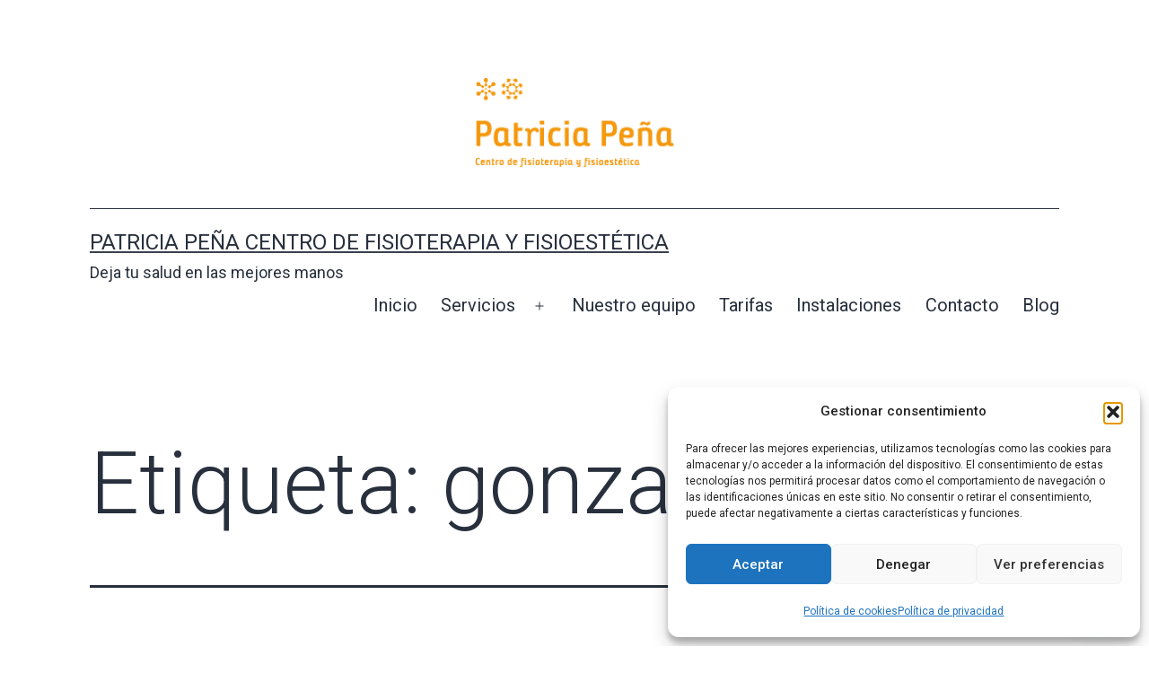

--- FILE ---
content_type: text/html; charset=UTF-8
request_url: https://fisioterapiapatriciapena.com/tag/gonzalo-serrano/
body_size: 17643
content:
<!doctype html>
<html lang="es" >
<head>
	<meta charset="UTF-8" />
	<meta name="viewport" content="width=device-width, initial-scale=1.0" />
	<meta name='robots' content='index, follow, max-image-preview:large, max-snippet:-1, max-video-preview:-1' />

	<!-- This site is optimized with the Yoast SEO plugin v26.4 - https://yoast.com/wordpress/plugins/seo/ -->
	<title>gonzalo serrano archivos - Patricia Peña Centro de Fisioterapia y Fisioestética</title><link rel="preload" as="style" href="https://fonts.googleapis.com/css?family=Roboto%3A100%2C100italic%2C200%2C200italic%2C300%2C300italic%2C400%2C400italic%2C500%2C500italic%2C600%2C600italic%2C700%2C700italic%2C800%2C800italic%2C900%2C900italic%7CRoboto%20Slab%3A100%2C100italic%2C200%2C200italic%2C300%2C300italic%2C400%2C400italic%2C500%2C500italic%2C600%2C600italic%2C700%2C700italic%2C800%2C800italic%2C900%2C900italic&#038;display=swap" /><link rel="stylesheet" href="https://fonts.googleapis.com/css?family=Roboto%3A100%2C100italic%2C200%2C200italic%2C300%2C300italic%2C400%2C400italic%2C500%2C500italic%2C600%2C600italic%2C700%2C700italic%2C800%2C800italic%2C900%2C900italic%7CRoboto%20Slab%3A100%2C100italic%2C200%2C200italic%2C300%2C300italic%2C400%2C400italic%2C500%2C500italic%2C600%2C600italic%2C700%2C700italic%2C800%2C800italic%2C900%2C900italic&#038;display=swap" media="print" onload="this.media='all'" /><noscript><link rel="stylesheet" href="https://fonts.googleapis.com/css?family=Roboto%3A100%2C100italic%2C200%2C200italic%2C300%2C300italic%2C400%2C400italic%2C500%2C500italic%2C600%2C600italic%2C700%2C700italic%2C800%2C800italic%2C900%2C900italic%7CRoboto%20Slab%3A100%2C100italic%2C200%2C200italic%2C300%2C300italic%2C400%2C400italic%2C500%2C500italic%2C600%2C600italic%2C700%2C700italic%2C800%2C800italic%2C900%2C900italic&#038;display=swap" /></noscript>
	<link rel="canonical" href="https://fisioterapiapatriciapena.com/tag/gonzalo-serrano/" />
	<meta property="og:locale" content="es_ES" />
	<meta property="og:type" content="article" />
	<meta property="og:title" content="gonzalo serrano archivos - Patricia Peña Centro de Fisioterapia y Fisioestética" />
	<meta property="og:url" content="https://fisioterapiapatriciapena.com/tag/gonzalo-serrano/" />
	<meta property="og:site_name" content="Patricia Peña Centro de Fisioterapia y Fisioestética" />
	<meta name="twitter:card" content="summary_large_image" />
	<script type="application/ld+json" class="yoast-schema-graph">{"@context":"https://schema.org","@graph":[{"@type":"CollectionPage","@id":"https://fisioterapiapatriciapena.com/tag/gonzalo-serrano/","url":"https://fisioterapiapatriciapena.com/tag/gonzalo-serrano/","name":"gonzalo serrano archivos - Patricia Peña Centro de Fisioterapia y Fisioestética","isPartOf":{"@id":"https://fisioterapiapatriciapena.com/#website"},"primaryImageOfPage":{"@id":"https://fisioterapiapatriciapena.com/tag/gonzalo-serrano/#primaryimage"},"image":{"@id":"https://fisioterapiapatriciapena.com/tag/gonzalo-serrano/#primaryimage"},"thumbnailUrl":"https://fisioterapiapatriciapena.com/wp-content/uploads/2019/07/entrenador-personal-granada-scaled.jpg","breadcrumb":{"@id":"https://fisioterapiapatriciapena.com/tag/gonzalo-serrano/#breadcrumb"},"inLanguage":"es"},{"@type":"ImageObject","inLanguage":"es","@id":"https://fisioterapiapatriciapena.com/tag/gonzalo-serrano/#primaryimage","url":"https://fisioterapiapatriciapena.com/wp-content/uploads/2019/07/entrenador-personal-granada-scaled.jpg","contentUrl":"https://fisioterapiapatriciapena.com/wp-content/uploads/2019/07/entrenador-personal-granada-scaled.jpg","width":2560,"height":1837,"caption":"entrenador personal granada"},{"@type":"BreadcrumbList","@id":"https://fisioterapiapatriciapena.com/tag/gonzalo-serrano/#breadcrumb","itemListElement":[{"@type":"ListItem","position":1,"name":"Portada","item":"https://fisioterapiapatriciapena.com/"},{"@type":"ListItem","position":2,"name":"gonzalo serrano"}]},{"@type":"WebSite","@id":"https://fisioterapiapatriciapena.com/#website","url":"https://fisioterapiapatriciapena.com/","name":"Patricia Peña Centro de Fisioterapia y Fisioestética","description":"Deja tu salud en las mejores manos","publisher":{"@id":"https://fisioterapiapatriciapena.com/#organization"},"potentialAction":[{"@type":"SearchAction","target":{"@type":"EntryPoint","urlTemplate":"https://fisioterapiapatriciapena.com/?s={search_term_string}"},"query-input":{"@type":"PropertyValueSpecification","valueRequired":true,"valueName":"search_term_string"}}],"inLanguage":"es"},{"@type":"Organization","@id":"https://fisioterapiapatriciapena.com/#organization","name":"Patricia Peña Centro de Fisioterapia y Fisioestética","url":"https://fisioterapiapatriciapena.com/","logo":{"@type":"ImageObject","inLanguage":"es","@id":"https://fisioterapiapatriciapena.com/#/schema/logo/image/","url":"https://fisioterapiapatriciapena.com/wp-content/uploads/2021/11/PAtricia-Pena-logo-100x223-1.png","contentUrl":"https://fisioterapiapatriciapena.com/wp-content/uploads/2021/11/PAtricia-Pena-logo-100x223-1.png","width":225,"height":101,"caption":"Patricia Peña Centro de Fisioterapia y Fisioestética"},"image":{"@id":"https://fisioterapiapatriciapena.com/#/schema/logo/image/"}}]}</script>
	<!-- / Yoast SEO plugin. -->


<script type='application/javascript'  id='pys-version-script'>console.log('PixelYourSite Free version 11.1.3');</script>
<link rel='dns-prefetch' href='//www.googletagmanager.com' />
<link href='https://fonts.gstatic.com' crossorigin rel='preconnect' />
<link rel="alternate" type="application/rss+xml" title="Patricia Peña Centro de Fisioterapia y Fisioestética &raquo; Feed" href="https://fisioterapiapatriciapena.com/feed/" />
<link rel="alternate" type="application/rss+xml" title="Patricia Peña Centro de Fisioterapia y Fisioestética &raquo; Feed de los comentarios" href="https://fisioterapiapatriciapena.com/comments/feed/" />
<link rel="alternate" type="application/rss+xml" title="Patricia Peña Centro de Fisioterapia y Fisioestética &raquo; Etiqueta gonzalo serrano del feed" href="https://fisioterapiapatriciapena.com/tag/gonzalo-serrano/feed/" />
<style id='wp-img-auto-sizes-contain-inline-css'>
img:is([sizes=auto i],[sizes^="auto," i]){contain-intrinsic-size:3000px 1500px}
/*# sourceURL=wp-img-auto-sizes-contain-inline-css */
</style>
<link rel='stylesheet' id='hfe-widgets-style-css' href='https://fisioterapiapatriciapena.com/wp-content/plugins/header-footer-elementor/inc/widgets-css/frontend.css?ver=2.7.0' media='all' />
<link rel='stylesheet' id='premium-addons-css' href='https://fisioterapiapatriciapena.com/wp-content/plugins/premium-addons-for-elementor/assets/frontend/min-css/premium-addons.min.css?ver=4.11.47' media='all' />
<style id='wp-emoji-styles-inline-css'>

	img.wp-smiley, img.emoji {
		display: inline !important;
		border: none !important;
		box-shadow: none !important;
		height: 1em !important;
		width: 1em !important;
		margin: 0 0.07em !important;
		vertical-align: -0.1em !important;
		background: none !important;
		padding: 0 !important;
	}
/*# sourceURL=wp-emoji-styles-inline-css */
</style>
<link rel='stylesheet' id='wp-block-library-css' href='https://fisioterapiapatriciapena.com/wp-includes/css/dist/block-library/style.min.css?ver=6.9' media='all' />
<style id='wp-block-archives-inline-css'>
.wp-block-archives{box-sizing:border-box}.wp-block-archives-dropdown label{display:block}
/*# sourceURL=https://fisioterapiapatriciapena.com/wp-includes/blocks/archives/style.min.css */
</style>
<style id='wp-block-categories-inline-css'>
.wp-block-categories{box-sizing:border-box}.wp-block-categories.alignleft{margin-right:2em}.wp-block-categories.alignright{margin-left:2em}.wp-block-categories.wp-block-categories-dropdown.aligncenter{text-align:center}.wp-block-categories .wp-block-categories__label{display:block;width:100%}
/*# sourceURL=https://fisioterapiapatriciapena.com/wp-includes/blocks/categories/style.min.css */
</style>
<style id='wp-block-heading-inline-css'>
h1:where(.wp-block-heading).has-background,h2:where(.wp-block-heading).has-background,h3:where(.wp-block-heading).has-background,h4:where(.wp-block-heading).has-background,h5:where(.wp-block-heading).has-background,h6:where(.wp-block-heading).has-background{padding:1.25em 2.375em}h1.has-text-align-left[style*=writing-mode]:where([style*=vertical-lr]),h1.has-text-align-right[style*=writing-mode]:where([style*=vertical-rl]),h2.has-text-align-left[style*=writing-mode]:where([style*=vertical-lr]),h2.has-text-align-right[style*=writing-mode]:where([style*=vertical-rl]),h3.has-text-align-left[style*=writing-mode]:where([style*=vertical-lr]),h3.has-text-align-right[style*=writing-mode]:where([style*=vertical-rl]),h4.has-text-align-left[style*=writing-mode]:where([style*=vertical-lr]),h4.has-text-align-right[style*=writing-mode]:where([style*=vertical-rl]),h5.has-text-align-left[style*=writing-mode]:where([style*=vertical-lr]),h5.has-text-align-right[style*=writing-mode]:where([style*=vertical-rl]),h6.has-text-align-left[style*=writing-mode]:where([style*=vertical-lr]),h6.has-text-align-right[style*=writing-mode]:where([style*=vertical-rl]){rotate:180deg}
/*# sourceURL=https://fisioterapiapatriciapena.com/wp-includes/blocks/heading/style.min.css */
</style>
<style id='wp-block-latest-comments-inline-css'>
ol.wp-block-latest-comments{box-sizing:border-box;margin-left:0}:where(.wp-block-latest-comments:not([style*=line-height] .wp-block-latest-comments__comment)){line-height:1.1}:where(.wp-block-latest-comments:not([style*=line-height] .wp-block-latest-comments__comment-excerpt p)){line-height:1.8}.has-dates :where(.wp-block-latest-comments:not([style*=line-height])),.has-excerpts :where(.wp-block-latest-comments:not([style*=line-height])){line-height:1.5}.wp-block-latest-comments .wp-block-latest-comments{padding-left:0}.wp-block-latest-comments__comment{list-style:none;margin-bottom:1em}.has-avatars .wp-block-latest-comments__comment{list-style:none;min-height:2.25em}.has-avatars .wp-block-latest-comments__comment .wp-block-latest-comments__comment-excerpt,.has-avatars .wp-block-latest-comments__comment .wp-block-latest-comments__comment-meta{margin-left:3.25em}.wp-block-latest-comments__comment-excerpt p{font-size:.875em;margin:.36em 0 1.4em}.wp-block-latest-comments__comment-date{display:block;font-size:.75em}.wp-block-latest-comments .avatar,.wp-block-latest-comments__comment-avatar{border-radius:1.5em;display:block;float:left;height:2.5em;margin-right:.75em;width:2.5em}.wp-block-latest-comments[class*=-font-size] a,.wp-block-latest-comments[style*=font-size] a{font-size:inherit}
/*# sourceURL=https://fisioterapiapatriciapena.com/wp-includes/blocks/latest-comments/style.min.css */
</style>
<style id='wp-block-latest-posts-inline-css'>
.wp-block-latest-posts{box-sizing:border-box}.wp-block-latest-posts.alignleft{margin-right:2em}.wp-block-latest-posts.alignright{margin-left:2em}.wp-block-latest-posts.wp-block-latest-posts__list{list-style:none}.wp-block-latest-posts.wp-block-latest-posts__list li{clear:both;overflow-wrap:break-word}.wp-block-latest-posts.is-grid{display:flex;flex-wrap:wrap}.wp-block-latest-posts.is-grid li{margin:0 1.25em 1.25em 0;width:100%}@media (min-width:600px){.wp-block-latest-posts.columns-2 li{width:calc(50% - .625em)}.wp-block-latest-posts.columns-2 li:nth-child(2n){margin-right:0}.wp-block-latest-posts.columns-3 li{width:calc(33.33333% - .83333em)}.wp-block-latest-posts.columns-3 li:nth-child(3n){margin-right:0}.wp-block-latest-posts.columns-4 li{width:calc(25% - .9375em)}.wp-block-latest-posts.columns-4 li:nth-child(4n){margin-right:0}.wp-block-latest-posts.columns-5 li{width:calc(20% - 1em)}.wp-block-latest-posts.columns-5 li:nth-child(5n){margin-right:0}.wp-block-latest-posts.columns-6 li{width:calc(16.66667% - 1.04167em)}.wp-block-latest-posts.columns-6 li:nth-child(6n){margin-right:0}}:root :where(.wp-block-latest-posts.is-grid){padding:0}:root :where(.wp-block-latest-posts.wp-block-latest-posts__list){padding-left:0}.wp-block-latest-posts__post-author,.wp-block-latest-posts__post-date{display:block;font-size:.8125em}.wp-block-latest-posts__post-excerpt,.wp-block-latest-posts__post-full-content{margin-bottom:1em;margin-top:.5em}.wp-block-latest-posts__featured-image a{display:inline-block}.wp-block-latest-posts__featured-image img{height:auto;max-width:100%;width:auto}.wp-block-latest-posts__featured-image.alignleft{float:left;margin-right:1em}.wp-block-latest-posts__featured-image.alignright{float:right;margin-left:1em}.wp-block-latest-posts__featured-image.aligncenter{margin-bottom:1em;text-align:center}
/*# sourceURL=https://fisioterapiapatriciapena.com/wp-includes/blocks/latest-posts/style.min.css */
</style>
<style id='wp-block-search-inline-css'>
.wp-block-search__button{margin-left:10px;word-break:normal}.wp-block-search__button.has-icon{line-height:0}.wp-block-search__button svg{height:1.25em;min-height:24px;min-width:24px;width:1.25em;fill:currentColor;vertical-align:text-bottom}:where(.wp-block-search__button){border:1px solid #ccc;padding:6px 10px}.wp-block-search__inside-wrapper{display:flex;flex:auto;flex-wrap:nowrap;max-width:100%}.wp-block-search__label{width:100%}.wp-block-search.wp-block-search__button-only .wp-block-search__button{box-sizing:border-box;display:flex;flex-shrink:0;justify-content:center;margin-left:0;max-width:100%}.wp-block-search.wp-block-search__button-only .wp-block-search__inside-wrapper{min-width:0!important;transition-property:width}.wp-block-search.wp-block-search__button-only .wp-block-search__input{flex-basis:100%;transition-duration:.3s}.wp-block-search.wp-block-search__button-only.wp-block-search__searchfield-hidden,.wp-block-search.wp-block-search__button-only.wp-block-search__searchfield-hidden .wp-block-search__inside-wrapper{overflow:hidden}.wp-block-search.wp-block-search__button-only.wp-block-search__searchfield-hidden .wp-block-search__input{border-left-width:0!important;border-right-width:0!important;flex-basis:0;flex-grow:0;margin:0;min-width:0!important;padding-left:0!important;padding-right:0!important;width:0!important}:where(.wp-block-search__input){appearance:none;border:1px solid #949494;flex-grow:1;font-family:inherit;font-size:inherit;font-style:inherit;font-weight:inherit;letter-spacing:inherit;line-height:inherit;margin-left:0;margin-right:0;min-width:3rem;padding:8px;text-decoration:unset!important;text-transform:inherit}:where(.wp-block-search__button-inside .wp-block-search__inside-wrapper){background-color:#fff;border:1px solid #949494;box-sizing:border-box;padding:4px}:where(.wp-block-search__button-inside .wp-block-search__inside-wrapper) .wp-block-search__input{border:none;border-radius:0;padding:0 4px}:where(.wp-block-search__button-inside .wp-block-search__inside-wrapper) .wp-block-search__input:focus{outline:none}:where(.wp-block-search__button-inside .wp-block-search__inside-wrapper) :where(.wp-block-search__button){padding:4px 8px}.wp-block-search.aligncenter .wp-block-search__inside-wrapper{margin:auto}.wp-block[data-align=right] .wp-block-search.wp-block-search__button-only .wp-block-search__inside-wrapper{float:right}
/*# sourceURL=https://fisioterapiapatriciapena.com/wp-includes/blocks/search/style.min.css */
</style>
<style id='wp-block-search-theme-inline-css'>
.wp-block-search .wp-block-search__label{font-weight:700}.wp-block-search__button{border:1px solid #ccc;padding:.375em .625em}
/*# sourceURL=https://fisioterapiapatriciapena.com/wp-includes/blocks/search/theme.min.css */
</style>
<style id='wp-block-group-inline-css'>
.wp-block-group{box-sizing:border-box}:where(.wp-block-group.wp-block-group-is-layout-constrained){position:relative}
/*# sourceURL=https://fisioterapiapatriciapena.com/wp-includes/blocks/group/style.min.css */
</style>
<style id='wp-block-group-theme-inline-css'>
:where(.wp-block-group.has-background){padding:1.25em 2.375em}
/*# sourceURL=https://fisioterapiapatriciapena.com/wp-includes/blocks/group/theme.min.css */
</style>
<style id='global-styles-inline-css'>
:root{--wp--preset--aspect-ratio--square: 1;--wp--preset--aspect-ratio--4-3: 4/3;--wp--preset--aspect-ratio--3-4: 3/4;--wp--preset--aspect-ratio--3-2: 3/2;--wp--preset--aspect-ratio--2-3: 2/3;--wp--preset--aspect-ratio--16-9: 16/9;--wp--preset--aspect-ratio--9-16: 9/16;--wp--preset--color--black: #000000;--wp--preset--color--cyan-bluish-gray: #abb8c3;--wp--preset--color--white: #FFFFFF;--wp--preset--color--pale-pink: #f78da7;--wp--preset--color--vivid-red: #cf2e2e;--wp--preset--color--luminous-vivid-orange: #ff6900;--wp--preset--color--luminous-vivid-amber: #fcb900;--wp--preset--color--light-green-cyan: #7bdcb5;--wp--preset--color--vivid-green-cyan: #00d084;--wp--preset--color--pale-cyan-blue: #8ed1fc;--wp--preset--color--vivid-cyan-blue: #0693e3;--wp--preset--color--vivid-purple: #9b51e0;--wp--preset--color--dark-gray: #28303D;--wp--preset--color--gray: #39414D;--wp--preset--color--green: #D1E4DD;--wp--preset--color--blue: #D1DFE4;--wp--preset--color--purple: #D1D1E4;--wp--preset--color--red: #E4D1D1;--wp--preset--color--orange: #E4DAD1;--wp--preset--color--yellow: #EEEADD;--wp--preset--gradient--vivid-cyan-blue-to-vivid-purple: linear-gradient(135deg,rgb(6,147,227) 0%,rgb(155,81,224) 100%);--wp--preset--gradient--light-green-cyan-to-vivid-green-cyan: linear-gradient(135deg,rgb(122,220,180) 0%,rgb(0,208,130) 100%);--wp--preset--gradient--luminous-vivid-amber-to-luminous-vivid-orange: linear-gradient(135deg,rgb(252,185,0) 0%,rgb(255,105,0) 100%);--wp--preset--gradient--luminous-vivid-orange-to-vivid-red: linear-gradient(135deg,rgb(255,105,0) 0%,rgb(207,46,46) 100%);--wp--preset--gradient--very-light-gray-to-cyan-bluish-gray: linear-gradient(135deg,rgb(238,238,238) 0%,rgb(169,184,195) 100%);--wp--preset--gradient--cool-to-warm-spectrum: linear-gradient(135deg,rgb(74,234,220) 0%,rgb(151,120,209) 20%,rgb(207,42,186) 40%,rgb(238,44,130) 60%,rgb(251,105,98) 80%,rgb(254,248,76) 100%);--wp--preset--gradient--blush-light-purple: linear-gradient(135deg,rgb(255,206,236) 0%,rgb(152,150,240) 100%);--wp--preset--gradient--blush-bordeaux: linear-gradient(135deg,rgb(254,205,165) 0%,rgb(254,45,45) 50%,rgb(107,0,62) 100%);--wp--preset--gradient--luminous-dusk: linear-gradient(135deg,rgb(255,203,112) 0%,rgb(199,81,192) 50%,rgb(65,88,208) 100%);--wp--preset--gradient--pale-ocean: linear-gradient(135deg,rgb(255,245,203) 0%,rgb(182,227,212) 50%,rgb(51,167,181) 100%);--wp--preset--gradient--electric-grass: linear-gradient(135deg,rgb(202,248,128) 0%,rgb(113,206,126) 100%);--wp--preset--gradient--midnight: linear-gradient(135deg,rgb(2,3,129) 0%,rgb(40,116,252) 100%);--wp--preset--gradient--purple-to-yellow: linear-gradient(160deg, #D1D1E4 0%, #EEEADD 100%);--wp--preset--gradient--yellow-to-purple: linear-gradient(160deg, #EEEADD 0%, #D1D1E4 100%);--wp--preset--gradient--green-to-yellow: linear-gradient(160deg, #D1E4DD 0%, #EEEADD 100%);--wp--preset--gradient--yellow-to-green: linear-gradient(160deg, #EEEADD 0%, #D1E4DD 100%);--wp--preset--gradient--red-to-yellow: linear-gradient(160deg, #E4D1D1 0%, #EEEADD 100%);--wp--preset--gradient--yellow-to-red: linear-gradient(160deg, #EEEADD 0%, #E4D1D1 100%);--wp--preset--gradient--purple-to-red: linear-gradient(160deg, #D1D1E4 0%, #E4D1D1 100%);--wp--preset--gradient--red-to-purple: linear-gradient(160deg, #E4D1D1 0%, #D1D1E4 100%);--wp--preset--font-size--small: 18px;--wp--preset--font-size--medium: 20px;--wp--preset--font-size--large: 24px;--wp--preset--font-size--x-large: 42px;--wp--preset--font-size--extra-small: 16px;--wp--preset--font-size--normal: 20px;--wp--preset--font-size--extra-large: 40px;--wp--preset--font-size--huge: 96px;--wp--preset--font-size--gigantic: 144px;--wp--preset--spacing--20: 0.44rem;--wp--preset--spacing--30: 0.67rem;--wp--preset--spacing--40: 1rem;--wp--preset--spacing--50: 1.5rem;--wp--preset--spacing--60: 2.25rem;--wp--preset--spacing--70: 3.38rem;--wp--preset--spacing--80: 5.06rem;--wp--preset--shadow--natural: 6px 6px 9px rgba(0, 0, 0, 0.2);--wp--preset--shadow--deep: 12px 12px 50px rgba(0, 0, 0, 0.4);--wp--preset--shadow--sharp: 6px 6px 0px rgba(0, 0, 0, 0.2);--wp--preset--shadow--outlined: 6px 6px 0px -3px rgb(255, 255, 255), 6px 6px rgb(0, 0, 0);--wp--preset--shadow--crisp: 6px 6px 0px rgb(0, 0, 0);}:where(.is-layout-flex){gap: 0.5em;}:where(.is-layout-grid){gap: 0.5em;}body .is-layout-flex{display: flex;}.is-layout-flex{flex-wrap: wrap;align-items: center;}.is-layout-flex > :is(*, div){margin: 0;}body .is-layout-grid{display: grid;}.is-layout-grid > :is(*, div){margin: 0;}:where(.wp-block-columns.is-layout-flex){gap: 2em;}:where(.wp-block-columns.is-layout-grid){gap: 2em;}:where(.wp-block-post-template.is-layout-flex){gap: 1.25em;}:where(.wp-block-post-template.is-layout-grid){gap: 1.25em;}.has-black-color{color: var(--wp--preset--color--black) !important;}.has-cyan-bluish-gray-color{color: var(--wp--preset--color--cyan-bluish-gray) !important;}.has-white-color{color: var(--wp--preset--color--white) !important;}.has-pale-pink-color{color: var(--wp--preset--color--pale-pink) !important;}.has-vivid-red-color{color: var(--wp--preset--color--vivid-red) !important;}.has-luminous-vivid-orange-color{color: var(--wp--preset--color--luminous-vivid-orange) !important;}.has-luminous-vivid-amber-color{color: var(--wp--preset--color--luminous-vivid-amber) !important;}.has-light-green-cyan-color{color: var(--wp--preset--color--light-green-cyan) !important;}.has-vivid-green-cyan-color{color: var(--wp--preset--color--vivid-green-cyan) !important;}.has-pale-cyan-blue-color{color: var(--wp--preset--color--pale-cyan-blue) !important;}.has-vivid-cyan-blue-color{color: var(--wp--preset--color--vivid-cyan-blue) !important;}.has-vivid-purple-color{color: var(--wp--preset--color--vivid-purple) !important;}.has-black-background-color{background-color: var(--wp--preset--color--black) !important;}.has-cyan-bluish-gray-background-color{background-color: var(--wp--preset--color--cyan-bluish-gray) !important;}.has-white-background-color{background-color: var(--wp--preset--color--white) !important;}.has-pale-pink-background-color{background-color: var(--wp--preset--color--pale-pink) !important;}.has-vivid-red-background-color{background-color: var(--wp--preset--color--vivid-red) !important;}.has-luminous-vivid-orange-background-color{background-color: var(--wp--preset--color--luminous-vivid-orange) !important;}.has-luminous-vivid-amber-background-color{background-color: var(--wp--preset--color--luminous-vivid-amber) !important;}.has-light-green-cyan-background-color{background-color: var(--wp--preset--color--light-green-cyan) !important;}.has-vivid-green-cyan-background-color{background-color: var(--wp--preset--color--vivid-green-cyan) !important;}.has-pale-cyan-blue-background-color{background-color: var(--wp--preset--color--pale-cyan-blue) !important;}.has-vivid-cyan-blue-background-color{background-color: var(--wp--preset--color--vivid-cyan-blue) !important;}.has-vivid-purple-background-color{background-color: var(--wp--preset--color--vivid-purple) !important;}.has-black-border-color{border-color: var(--wp--preset--color--black) !important;}.has-cyan-bluish-gray-border-color{border-color: var(--wp--preset--color--cyan-bluish-gray) !important;}.has-white-border-color{border-color: var(--wp--preset--color--white) !important;}.has-pale-pink-border-color{border-color: var(--wp--preset--color--pale-pink) !important;}.has-vivid-red-border-color{border-color: var(--wp--preset--color--vivid-red) !important;}.has-luminous-vivid-orange-border-color{border-color: var(--wp--preset--color--luminous-vivid-orange) !important;}.has-luminous-vivid-amber-border-color{border-color: var(--wp--preset--color--luminous-vivid-amber) !important;}.has-light-green-cyan-border-color{border-color: var(--wp--preset--color--light-green-cyan) !important;}.has-vivid-green-cyan-border-color{border-color: var(--wp--preset--color--vivid-green-cyan) !important;}.has-pale-cyan-blue-border-color{border-color: var(--wp--preset--color--pale-cyan-blue) !important;}.has-vivid-cyan-blue-border-color{border-color: var(--wp--preset--color--vivid-cyan-blue) !important;}.has-vivid-purple-border-color{border-color: var(--wp--preset--color--vivid-purple) !important;}.has-vivid-cyan-blue-to-vivid-purple-gradient-background{background: var(--wp--preset--gradient--vivid-cyan-blue-to-vivid-purple) !important;}.has-light-green-cyan-to-vivid-green-cyan-gradient-background{background: var(--wp--preset--gradient--light-green-cyan-to-vivid-green-cyan) !important;}.has-luminous-vivid-amber-to-luminous-vivid-orange-gradient-background{background: var(--wp--preset--gradient--luminous-vivid-amber-to-luminous-vivid-orange) !important;}.has-luminous-vivid-orange-to-vivid-red-gradient-background{background: var(--wp--preset--gradient--luminous-vivid-orange-to-vivid-red) !important;}.has-very-light-gray-to-cyan-bluish-gray-gradient-background{background: var(--wp--preset--gradient--very-light-gray-to-cyan-bluish-gray) !important;}.has-cool-to-warm-spectrum-gradient-background{background: var(--wp--preset--gradient--cool-to-warm-spectrum) !important;}.has-blush-light-purple-gradient-background{background: var(--wp--preset--gradient--blush-light-purple) !important;}.has-blush-bordeaux-gradient-background{background: var(--wp--preset--gradient--blush-bordeaux) !important;}.has-luminous-dusk-gradient-background{background: var(--wp--preset--gradient--luminous-dusk) !important;}.has-pale-ocean-gradient-background{background: var(--wp--preset--gradient--pale-ocean) !important;}.has-electric-grass-gradient-background{background: var(--wp--preset--gradient--electric-grass) !important;}.has-midnight-gradient-background{background: var(--wp--preset--gradient--midnight) !important;}.has-small-font-size{font-size: var(--wp--preset--font-size--small) !important;}.has-medium-font-size{font-size: var(--wp--preset--font-size--medium) !important;}.has-large-font-size{font-size: var(--wp--preset--font-size--large) !important;}.has-x-large-font-size{font-size: var(--wp--preset--font-size--x-large) !important;}
/*# sourceURL=global-styles-inline-css */
</style>

<style id='classic-theme-styles-inline-css'>
/*! This file is auto-generated */
.wp-block-button__link{color:#fff;background-color:#32373c;border-radius:9999px;box-shadow:none;text-decoration:none;padding:calc(.667em + 2px) calc(1.333em + 2px);font-size:1.125em}.wp-block-file__button{background:#32373c;color:#fff;text-decoration:none}
/*# sourceURL=/wp-includes/css/classic-themes.min.css */
</style>
<link rel='stylesheet' id='twenty-twenty-one-custom-color-overrides-css' href='https://fisioterapiapatriciapena.com/wp-content/themes/twentytwentyone/assets/css/custom-color-overrides.css?ver=2.6' media='all' />
<link rel='stylesheet' id='typed-cursor-css' href='https://fisioterapiapatriciapena.com/wp-content/plugins/animated-typing-effect/assets/css/cursor.css?ver=6.9' media='all' />
<link rel='stylesheet' id='cmplz-general-css' href='https://fisioterapiapatriciapena.com/wp-content/plugins/complianz-gdpr/assets/css/cookieblocker.min.css?ver=1763494507' media='all' />
<link rel='stylesheet' id='hfe-style-css' href='https://fisioterapiapatriciapena.com/wp-content/plugins/header-footer-elementor/assets/css/header-footer-elementor.css?ver=2.7.0' media='all' />
<link rel='stylesheet' id='elementor-icons-css' href='https://fisioterapiapatriciapena.com/wp-content/plugins/elementor/assets/lib/eicons/css/elementor-icons.min.css?ver=5.44.0' media='all' />
<link rel='stylesheet' id='elementor-frontend-css' href='https://fisioterapiapatriciapena.com/wp-content/plugins/elementor/assets/css/frontend.min.css?ver=3.33.1' media='all' />
<link rel='stylesheet' id='elementor-post-7-css' href='https://fisioterapiapatriciapena.com/wp-content/uploads/elementor/css/post-7.css?ver=1768369089' media='all' />
<link rel='stylesheet' id='font-awesome-5-all-css' href='https://fisioterapiapatriciapena.com/wp-content/plugins/elementor/assets/lib/font-awesome/css/all.min.css?ver=4.11.47' media='all' />
<link rel='stylesheet' id='font-awesome-4-shim-css' href='https://fisioterapiapatriciapena.com/wp-content/plugins/elementor/assets/lib/font-awesome/css/v4-shims.min.css?ver=3.33.1' media='all' />
<link rel='stylesheet' id='twenty-twenty-one-style-css' href='https://fisioterapiapatriciapena.com/wp-content/themes/twentytwentyone/style.css?ver=2.6' media='all' />
<link rel='stylesheet' id='twenty-twenty-one-print-style-css' href='https://fisioterapiapatriciapena.com/wp-content/themes/twentytwentyone/assets/css/print.css?ver=2.6' media='print' />
<link rel='stylesheet' id='hfe-elementor-icons-css' href='https://fisioterapiapatriciapena.com/wp-content/plugins/elementor/assets/lib/eicons/css/elementor-icons.min.css?ver=5.34.0' media='all' />
<link rel='stylesheet' id='hfe-icons-list-css' href='https://fisioterapiapatriciapena.com/wp-content/plugins/elementor/assets/css/widget-icon-list.min.css?ver=3.24.3' media='all' />
<link rel='stylesheet' id='hfe-social-icons-css' href='https://fisioterapiapatriciapena.com/wp-content/plugins/elementor/assets/css/widget-social-icons.min.css?ver=3.24.0' media='all' />
<link rel='stylesheet' id='hfe-social-share-icons-brands-css' href='https://fisioterapiapatriciapena.com/wp-content/plugins/elementor/assets/lib/font-awesome/css/brands.css?ver=5.15.3' media='all' />
<link rel='stylesheet' id='hfe-social-share-icons-fontawesome-css' href='https://fisioterapiapatriciapena.com/wp-content/plugins/elementor/assets/lib/font-awesome/css/fontawesome.css?ver=5.15.3' media='all' />
<link rel='stylesheet' id='hfe-nav-menu-icons-css' href='https://fisioterapiapatriciapena.com/wp-content/plugins/elementor/assets/lib/font-awesome/css/solid.css?ver=5.15.3' media='all' />
<link rel='stylesheet' id='hfe-widget-blockquote-css' href='https://fisioterapiapatriciapena.com/wp-content/plugins/elementor-pro/assets/css/widget-blockquote.min.css?ver=3.25.0' media='all' />
<link rel='stylesheet' id='hfe-mega-menu-css' href='https://fisioterapiapatriciapena.com/wp-content/plugins/elementor-pro/assets/css/widget-mega-menu.min.css?ver=3.26.2' media='all' />
<link rel='stylesheet' id='hfe-nav-menu-widget-css' href='https://fisioterapiapatriciapena.com/wp-content/plugins/elementor-pro/assets/css/widget-nav-menu.min.css?ver=3.26.0' media='all' />


<script src="https://fisioterapiapatriciapena.com/wp-includes/js/jquery/jquery.min.js?ver=3.7.1" id="jquery-core-js"></script>
<script src="https://fisioterapiapatriciapena.com/wp-includes/js/jquery/jquery-migrate.min.js?ver=3.4.1" id="jquery-migrate-js"></script>
<script id="jquery-js-after">
!function($){"use strict";$(document).ready(function(){$(this).scrollTop()>100&&$(".hfe-scroll-to-top-wrap").removeClass("hfe-scroll-to-top-hide"),$(window).scroll(function(){$(this).scrollTop()<100?$(".hfe-scroll-to-top-wrap").fadeOut(300):$(".hfe-scroll-to-top-wrap").fadeIn(300)}),$(".hfe-scroll-to-top-wrap").on("click",function(){$("html, body").animate({scrollTop:0},300);return!1})})}(jQuery);
!function($){'use strict';$(document).ready(function(){var bar=$('.hfe-reading-progress-bar');if(!bar.length)return;$(window).on('scroll',function(){var s=$(window).scrollTop(),d=$(document).height()-$(window).height(),p=d? s/d*100:0;bar.css('width',p+'%')});});}(jQuery);
//# sourceURL=jquery-js-after
</script>
<script src="https://fisioterapiapatriciapena.com/wp-content/plugins/elementor/assets/lib/font-awesome/js/v4-shims.min.js?ver=3.33.1" id="font-awesome-4-shim-js"></script>
<script id="twenty-twenty-one-ie11-polyfills-js-after">
( Element.prototype.matches && Element.prototype.closest && window.NodeList && NodeList.prototype.forEach ) || document.write( '<script src="https://fisioterapiapatriciapena.com/wp-content/themes/twentytwentyone/assets/js/polyfills.js?ver=2.6"></scr' + 'ipt>' );
//# sourceURL=twenty-twenty-one-ie11-polyfills-js-after
</script>
<script src="https://fisioterapiapatriciapena.com/wp-content/themes/twentytwentyone/assets/js/primary-navigation.js?ver=2.6" id="twenty-twenty-one-primary-navigation-script-js" defer data-wp-strategy="defer"></script>
<script src="https://fisioterapiapatriciapena.com/wp-content/plugins/pixelyoursite/dist/scripts/jquery.bind-first-0.2.3.min.js?ver=6.9" id="jquery-bind-first-js"></script>
<script src="https://fisioterapiapatriciapena.com/wp-content/plugins/pixelyoursite/dist/scripts/js.cookie-2.1.3.min.js?ver=2.1.3" id="js-cookie-pys-js"></script>
<script src="https://fisioterapiapatriciapena.com/wp-content/plugins/pixelyoursite/dist/scripts/tld.min.js?ver=2.3.1" id="js-tld-js"></script>
<script id="pys-js-extra">
var pysOptions = {"staticEvents":[],"dynamicEvents":[],"triggerEvents":[],"triggerEventTypes":[],"debug":"","siteUrl":"https://fisioterapiapatriciapena.com","ajaxUrl":"https://fisioterapiapatriciapena.com/wp-admin/admin-ajax.php","ajax_event":"9cc0fc7ac1","enable_remove_download_url_param":"1","cookie_duration":"7","last_visit_duration":"60","enable_success_send_form":"","ajaxForServerEvent":"1","ajaxForServerStaticEvent":"1","useSendBeacon":"1","send_external_id":"1","external_id_expire":"180","track_cookie_for_subdomains":"1","google_consent_mode":"1","gdpr":{"ajax_enabled":false,"all_disabled_by_api":false,"facebook_disabled_by_api":false,"analytics_disabled_by_api":false,"google_ads_disabled_by_api":false,"pinterest_disabled_by_api":false,"bing_disabled_by_api":false,"externalID_disabled_by_api":false,"facebook_prior_consent_enabled":true,"analytics_prior_consent_enabled":true,"google_ads_prior_consent_enabled":null,"pinterest_prior_consent_enabled":true,"bing_prior_consent_enabled":true,"cookiebot_integration_enabled":false,"cookiebot_facebook_consent_category":"marketing","cookiebot_analytics_consent_category":"statistics","cookiebot_tiktok_consent_category":"marketing","cookiebot_google_ads_consent_category":"marketing","cookiebot_pinterest_consent_category":"marketing","cookiebot_bing_consent_category":"marketing","consent_magic_integration_enabled":false,"real_cookie_banner_integration_enabled":false,"cookie_notice_integration_enabled":false,"cookie_law_info_integration_enabled":false,"analytics_storage":{"enabled":true,"value":"granted","filter":false},"ad_storage":{"enabled":true,"value":"granted","filter":false},"ad_user_data":{"enabled":true,"value":"granted","filter":false},"ad_personalization":{"enabled":true,"value":"granted","filter":false}},"cookie":{"disabled_all_cookie":false,"disabled_start_session_cookie":false,"disabled_advanced_form_data_cookie":false,"disabled_landing_page_cookie":false,"disabled_first_visit_cookie":false,"disabled_trafficsource_cookie":false,"disabled_utmTerms_cookie":false,"disabled_utmId_cookie":false},"tracking_analytics":{"TrafficSource":"direct","TrafficLanding":"undefined","TrafficUtms":[],"TrafficUtmsId":[]},"GATags":{"ga_datalayer_type":"default","ga_datalayer_name":"dataLayerPYS"},"woo":{"enabled":false},"edd":{"enabled":false},"cache_bypass":"1768431118"};
//# sourceURL=pys-js-extra
</script>
<script src="https://fisioterapiapatriciapena.com/wp-content/plugins/pixelyoursite/dist/scripts/public.js?ver=11.1.3" id="pys-js"></script>

<!-- Fragmento de código de la etiqueta de Google (gtag.js) añadida por Site Kit -->
<!-- Fragmento de código de Google Analytics añadido por Site Kit -->
<script src="https://www.googletagmanager.com/gtag/js?id=GT-W62LSC4" id="google_gtagjs-js" async></script>
<script id="google_gtagjs-js-after">
window.dataLayer = window.dataLayer || [];function gtag(){dataLayer.push(arguments);}
gtag("set","linker",{"domains":["fisioterapiapatriciapena.com"]});
gtag("js", new Date());
gtag("set", "developer_id.dZTNiMT", true);
gtag("config", "GT-W62LSC4");
//# sourceURL=google_gtagjs-js-after
</script>
<link rel="https://api.w.org/" href="https://fisioterapiapatriciapena.com/wp-json/" /><link rel="alternate" title="JSON" type="application/json" href="https://fisioterapiapatriciapena.com/wp-json/wp/v2/tags/198" /><link rel="EditURI" type="application/rsd+xml" title="RSD" href="https://fisioterapiapatriciapena.com/xmlrpc.php?rsd" />
<meta name="generator" content="WordPress 6.9" />
<meta name="generator" content="Site Kit by Google 1.166.0" /><meta name="ti-site-data" content="eyJyIjoiMTowITc6MCEzMDowIiwibyI6Imh0dHBzOlwvXC9maXNpb3RlcmFwaWFwYXRyaWNpYXBlbmEuY29tXC93cC1hZG1pblwvYWRtaW4tYWpheC5waHA/YWN0aW9uPXRpX29ubGluZV91c2Vyc19nb29nbGUmYW1wO3A9JTJGdGFnJTJGZ29uemFsby1zZXJyYW5vJTJGJmFtcDtfd3Bub25jZT0yMTViNTEzNjEyIn0=" />			<style>.cmplz-hidden {
					display: none !important;
				}</style><script type="text/javascript" src="//fisioterapiapatriciapena.com/?wordfence_syncAttackData=1768431118.3973" async></script><meta name="generator" content="Elementor 3.33.1; features: additional_custom_breakpoints; settings: css_print_method-external, google_font-enabled, font_display-auto">
			<style>
				.e-con.e-parent:nth-of-type(n+4):not(.e-lazyloaded):not(.e-no-lazyload),
				.e-con.e-parent:nth-of-type(n+4):not(.e-lazyloaded):not(.e-no-lazyload) * {
					background-image: none !important;
				}
				@media screen and (max-height: 1024px) {
					.e-con.e-parent:nth-of-type(n+3):not(.e-lazyloaded):not(.e-no-lazyload),
					.e-con.e-parent:nth-of-type(n+3):not(.e-lazyloaded):not(.e-no-lazyload) * {
						background-image: none !important;
					}
				}
				@media screen and (max-height: 640px) {
					.e-con.e-parent:nth-of-type(n+2):not(.e-lazyloaded):not(.e-no-lazyload),
					.e-con.e-parent:nth-of-type(n+2):not(.e-lazyloaded):not(.e-no-lazyload) * {
						background-image: none !important;
					}
				}
			</style>
			<script type='application/javascript' id='pys-config-warning-script'>console.warn('PixelYourSite: no pixel configured.');</script>
			<meta name="theme-color" content="#FFFFFF">
			<link rel="icon" href="https://fisioterapiapatriciapena.com/wp-content/uploads/2021/11/favicon-PAtricia.png" sizes="32x32" />
<link rel="icon" href="https://fisioterapiapatriciapena.com/wp-content/uploads/2021/11/favicon-PAtricia.png" sizes="192x192" />
<link rel="apple-touch-icon" href="https://fisioterapiapatriciapena.com/wp-content/uploads/2021/11/favicon-PAtricia.png" />
<meta name="msapplication-TileImage" content="https://fisioterapiapatriciapena.com/wp-content/uploads/2021/11/favicon-PAtricia.png" />
		<style id="wp-custom-css">
			.sub-menu-toggle {display:none;}		</style>
		<link rel='stylesheet' id='joinchat-css' href='https://fisioterapiapatriciapena.com/wp-content/plugins/creame-whatsapp-me/public/css/joinchat-btn.min.css?ver=6.0.8' media='all' />
</head>

<body data-rsssl=1 class="archive tag tag-gonzalo-serrano tag-198 wp-custom-logo wp-embed-responsive wp-theme-twentytwentyone ehf-template-twentytwentyone ehf-stylesheet-twentytwentyone is-light-theme no-js hfeed has-main-navigation elementor-default elementor-kit-7">
<div id="page" class="site">
	<a class="skip-link screen-reader-text" href="#content">
		Saltar al contenido	</a>

	
<header id="masthead" class="site-header has-logo has-title-and-tagline has-menu">

	
	<div class="site-logo"><a href="https://fisioterapiapatriciapena.com/" class="custom-logo-link" rel="home"><img width="225" height="101" src="https://fisioterapiapatriciapena.com/wp-content/uploads/2021/11/PAtricia-Pena-logo-100x223-1.png" class="custom-logo" alt="Patricia Peña Centro de Fisioterapia y Fisioestética" decoding="async" /></a></div>

<div class="site-branding">

	
						<p class="site-title"><a href="https://fisioterapiapatriciapena.com/" rel="home">Patricia Peña Centro de Fisioterapia y Fisioestética</a></p>
			
			<p class="site-description">
			Deja tu salud en las mejores manos		</p>
	</div><!-- .site-branding -->
	
	<nav id="site-navigation" class="primary-navigation" aria-label="Menú principal">
		<div class="menu-button-container">
			<button id="primary-mobile-menu" class="button" aria-controls="primary-menu-list" aria-expanded="false">
				<span class="dropdown-icon open">Menú					<svg class="svg-icon" width="24" height="24" aria-hidden="true" role="img" focusable="false" viewBox="0 0 24 24" fill="none" xmlns="http://www.w3.org/2000/svg"><path fill-rule="evenodd" clip-rule="evenodd" d="M4.5 6H19.5V7.5H4.5V6ZM4.5 12H19.5V13.5H4.5V12ZM19.5 18H4.5V19.5H19.5V18Z" fill="currentColor"/></svg>				</span>
				<span class="dropdown-icon close">Cerrar					<svg class="svg-icon" width="24" height="24" aria-hidden="true" role="img" focusable="false" viewBox="0 0 24 24" fill="none" xmlns="http://www.w3.org/2000/svg"><path fill-rule="evenodd" clip-rule="evenodd" d="M12 10.9394L5.53033 4.46973L4.46967 5.53039L10.9393 12.0001L4.46967 18.4697L5.53033 19.5304L12 13.0607L18.4697 19.5304L19.5303 18.4697L13.0607 12.0001L19.5303 5.53039L18.4697 4.46973L12 10.9394Z" fill="currentColor"/></svg>				</span>
			</button><!-- #primary-mobile-menu -->
		</div><!-- .menu-button-container -->
		<div class="primary-menu-container"><ul id="primary-menu-list" class="menu-wrapper"><li id="menu-item-2311" class="menu-item menu-item-type-post_type menu-item-object-page menu-item-home menu-item-2311"><a href="https://fisioterapiapatriciapena.com/">Inicio</a></li>
<li id="menu-item-2317" class="menu-item menu-item-type-post_type menu-item-object-page menu-item-has-children menu-item-2317"><a href="https://fisioterapiapatriciapena.com/servicios/">Servicios</a><button class="sub-menu-toggle" aria-expanded="false" onClick="twentytwentyoneExpandSubMenu(this)"><span class="icon-plus"><svg class="svg-icon" width="18" height="18" aria-hidden="true" role="img" focusable="false" viewBox="0 0 24 24" fill="none" xmlns="http://www.w3.org/2000/svg"><path fill-rule="evenodd" clip-rule="evenodd" d="M18 11.2h-5.2V6h-1.6v5.2H6v1.6h5.2V18h1.6v-5.2H18z" fill="currentColor"/></svg></span><span class="icon-minus"><svg class="svg-icon" width="18" height="18" aria-hidden="true" role="img" focusable="false" viewBox="0 0 24 24" fill="none" xmlns="http://www.w3.org/2000/svg"><path fill-rule="evenodd" clip-rule="evenodd" d="M6 11h12v2H6z" fill="currentColor"/></svg></span><span class="screen-reader-text">Abrir el menú</span></button>
<ul class="sub-menu">
	<li id="menu-item-2320" class="menu-item menu-item-type-post_type menu-item-object-page menu-item-2320"><a href="https://fisioterapiapatriciapena.com/servicios/fisioterapia/">Fisioterapia</a></li>
	<li id="menu-item-2321" class="menu-item menu-item-type-post_type menu-item-object-page menu-item-2321"><a href="https://fisioterapiapatriciapena.com/servicios/medico-rehabilitador/">Médico Rehabilitador</a></li>
	<li id="menu-item-3849" class="menu-item menu-item-type-post_type menu-item-object-page menu-item-3849"><a href="https://fisioterapiapatriciapena.com/servicios/nuticion/">Nutrición</a></li>
	<li id="menu-item-3670" class="menu-item menu-item-type-post_type menu-item-object-page menu-item-3670"><a href="https://fisioterapiapatriciapena.com/servicios/escuela-de-espalda/">Entrenamiento funcional</a></li>
	<li id="menu-item-2319" class="menu-item menu-item-type-post_type menu-item-object-page menu-item-2319"><a href="https://fisioterapiapatriciapena.com/servicios/estetica/">Estética</a></li>
	<li id="menu-item-2318" class="menu-item menu-item-type-post_type menu-item-object-page menu-item-2318"><a href="https://fisioterapiapatriciapena.com/servicios/entrenamiento-personal/">Entrenamiento Personal</a></li>
	<li id="menu-item-3134" class="menu-item menu-item-type-post_type menu-item-object-page menu-item-3134"><a href="https://fisioterapiapatriciapena.com/servicios/radiologia-intervencionista/">Radiología intervencionista</a></li>
	<li id="menu-item-4064" class="menu-item menu-item-type-custom menu-item-object-custom menu-item-4064"><a href="https://fisioterapiapatriciapena.com/servicios/fisioterapia/#:~:text=Especializados%20en%20accidentes%20de%20tr%C3%A1fico">Accidentes de tráfico</a></li>
	<li id="menu-item-4075" class="menu-item menu-item-type-custom menu-item-object-custom menu-item-4075"><a href="https://fisioterapiapatriciapena.com/tarifas/">Psicología Clínica:  Andrea Álvarez</a></li>
</ul>
</li>
<li id="menu-item-2316" class="menu-item menu-item-type-post_type menu-item-object-page menu-item-2316"><a href="https://fisioterapiapatriciapena.com/nuestro-equipo/">Nuestro equipo</a></li>
<li id="menu-item-2312" class="menu-item menu-item-type-post_type menu-item-object-page menu-item-2312"><a href="https://fisioterapiapatriciapena.com/tarifas/">Tarifas</a></li>
<li id="menu-item-2315" class="menu-item menu-item-type-post_type menu-item-object-page menu-item-2315"><a href="https://fisioterapiapatriciapena.com/instalaciones/">Instalaciones</a></li>
<li id="menu-item-2314" class="menu-item menu-item-type-post_type menu-item-object-page menu-item-2314"><a href="https://fisioterapiapatriciapena.com/contacto/">Contacto</a></li>
<li id="menu-item-2313" class="menu-item menu-item-type-post_type menu-item-object-page menu-item-2313"><a href="https://fisioterapiapatriciapena.com/blog/">Blog</a></li>
</ul></div>	</nav><!-- #site-navigation -->
	
</header><!-- #masthead -->

	<div id="content" class="site-content">
		<div id="primary" class="content-area">
			<main id="main" class="site-main">


	<header class="page-header alignwide">
		<h1 class="page-title">Etiqueta: <span>gonzalo serrano</span></h1>			</header><!-- .page-header -->

					
<article id="post-1129" class="post-1129 post type-post status-publish format-standard has-post-thumbnail hentry category-clinica category-entrenador-personal tag-entrenador-personal-en-granada tag-entrenador-personal-granada tag-fisioterapeuta-en-granada tag-fisioterapia-granada tag-gonzalo-serrano tag-personal-trainer-granada entry">

	
<header class="entry-header">
	<h2 class="entry-title default-max-width"><a href="https://fisioterapiapatriciapena.com/entrenador-personal-en-granada/">Entrenador Personal en Granada</a></h2>
		
			<figure class="post-thumbnail">
				<a class="post-thumbnail-inner alignwide" href="https://fisioterapiapatriciapena.com/entrenador-personal-en-granada/" aria-hidden="true" tabindex="-1">
					<img fetchpriority="high" width="1568" height="1125" src="https://fisioterapiapatriciapena.com/wp-content/uploads/2019/07/entrenador-personal-granada-1568x1125.jpg" class="attachment-post-thumbnail size-post-thumbnail wp-post-image" alt="entrenador personal granada" decoding="async" srcset="https://fisioterapiapatriciapena.com/wp-content/uploads/2019/07/entrenador-personal-granada-1568x1125.jpg 1568w, https://fisioterapiapatriciapena.com/wp-content/uploads/2019/07/entrenador-personal-granada-300x215.jpg 300w, https://fisioterapiapatriciapena.com/wp-content/uploads/2019/07/entrenador-personal-granada-1024x735.jpg 1024w, https://fisioterapiapatriciapena.com/wp-content/uploads/2019/07/entrenador-personal-granada-768x551.jpg 768w, https://fisioterapiapatriciapena.com/wp-content/uploads/2019/07/entrenador-personal-granada-1536x1102.jpg 1536w, https://fisioterapiapatriciapena.com/wp-content/uploads/2019/07/entrenador-personal-granada-2048x1470.jpg 2048w" sizes="(max-width: 1568px) 100vw, 1568px" style="width:100%;height:71.76%;max-width:2560px;" />				</a>
							</figure><!-- .post-thumbnail -->

				</header><!-- .entry-header -->

	<div class="entry-content">
		<p>Como bien saben, nuestra Clínica de Fisioterapia en Granada siempre intenta ofrecer los servicios más completos y con mejores resultados para con su salud. Desde hace algún tiempo, y con excelente «feedback», hemos incorporado a Gonzalo Serrano como Entrenador Personal. Gonzalo es un profesional muy reputado dentro de la actividad física y del deporte, no&hellip; <a class="more-link" href="https://fisioterapiapatriciapena.com/entrenador-personal-en-granada/">Seguir leyendo <span class="screen-reader-text">Entrenador Personal en Granada</span></a></p>
	</div><!-- .entry-content -->

	<footer class="entry-footer default-max-width">
		<span class="posted-on">Publicada el <time class="entry-date published updated" datetime="2019-07-23T16:53:37+00:00">julio 23, 2019</time></span><div class="post-taxonomies"><span class="cat-links">Categorizado como <a href="https://fisioterapiapatriciapena.com/category/clinica/" rel="category tag">Clínica</a>, <a href="https://fisioterapiapatriciapena.com/category/entrenador-personal/" rel="category tag">Entrenador Personal</a> </span><span class="tags-links">Etiquetado como <a href="https://fisioterapiapatriciapena.com/tag/entrenador-personal-en-granada/" rel="tag">entrenador personal en granada</a>, <a href="https://fisioterapiapatriciapena.com/tag/entrenador-personal-granada/" rel="tag">entrenador personal granada</a>, <a href="https://fisioterapiapatriciapena.com/tag/fisioterapeuta-en-granada/" rel="tag">fisioterapeuta en granada</a>, <a href="https://fisioterapiapatriciapena.com/tag/fisioterapia-granada/" rel="tag">fisioterapia granada</a>, <a href="https://fisioterapiapatriciapena.com/tag/gonzalo-serrano/" rel="tag">gonzalo serrano</a>, <a href="https://fisioterapiapatriciapena.com/tag/personal-trainer-granada/" rel="tag">personal trainer granada</a></span></div>	</footer><!-- .entry-footer -->
</article><!-- #post-${ID} -->
	
	

			</main><!-- #main -->
		</div><!-- #primary -->
	</div><!-- #content -->

	
	<aside class="widget-area">
		<section id="block-2" class="widget widget_block widget_search"><form role="search" method="get" action="https://fisioterapiapatriciapena.com/" class="wp-block-search__button-outside wp-block-search__text-button wp-block-search"    ><label class="wp-block-search__label" for="wp-block-search__input-1" >Buscar</label><div class="wp-block-search__inside-wrapper" ><input class="wp-block-search__input" id="wp-block-search__input-1" placeholder="" value="" type="search" name="s" required /><button aria-label="Buscar" class="wp-block-search__button wp-element-button" type="submit" >Buscar</button></div></form></section><section id="block-3" class="widget widget_block"><div class="wp-block-group"><div class="wp-block-group__inner-container is-layout-flow wp-block-group-is-layout-flow"><h2 class="wp-block-heading">Recent Posts</h2><ul class="wp-block-latest-posts__list wp-block-latest-posts"><li><a class="wp-block-latest-posts__post-title" href="https://fisioterapiapatriciapena.com/terapia-inductiva-de-alta-energia/">TERAPIA INDUCTIVA DE ALTA ENERGÍA</a></li>
<li><a class="wp-block-latest-posts__post-title" href="https://fisioterapiapatriciapena.com/entrenamiento-funcional-y-readaptacion/">ENTRENAMIENTO FUNCIONAL Y READAPTACIÓN</a></li>
<li><a class="wp-block-latest-posts__post-title" href="https://fisioterapiapatriciapena.com/psicologia-general-sanitaria/">Psicología General Sanitaria</a></li>
<li><a class="wp-block-latest-posts__post-title" href="https://fisioterapiapatriciapena.com/como-prevenir-el-dolor-de-espalda-en-la-vida-diaria-5-claves-desde-la-fisioterapia/">Cómo prevenir el dolor de espalda en la vida diaria: 5 claves desde la fisioterapia</a></li>
<li><a class="wp-block-latest-posts__post-title" href="https://fisioterapiapatriciapena.com/fisioterapia-preventiva-cuida-tu-cuerpo-antes-de-que-aparezcan-los-problemas/">Fisioterapia Preventiva: Cuida tu cuerpo antes de que aparezcan los problemas</a></li>
</ul></div></div></section><section id="block-4" class="widget widget_block"><div class="wp-block-group"><div class="wp-block-group__inner-container is-layout-flow wp-block-group-is-layout-flow"><h2 class="wp-block-heading">Recent Comments</h2><ol class="wp-block-latest-comments"><li class="wp-block-latest-comments__comment"><article><footer class="wp-block-latest-comments__comment-meta"><a class="wp-block-latest-comments__comment-author" href="https://fisioterapiapatriciapena.com/author/fisioterapia_administrador/">fisioterapia_administrador</a> en <a class="wp-block-latest-comments__comment-link" href="https://fisioterapiapatriciapena.com/recuperacion-de-fractura-de-codo-con-protesis/#comment-35">Recuperación de fractura de codo con prótesis</a></footer></article></li><li class="wp-block-latest-comments__comment"><article><footer class="wp-block-latest-comments__comment-meta"><a class="wp-block-latest-comments__comment-author" href="https://www.youtube.com/watch?v=CrJCr3LYUVY">OLGA ARCOS ALAYO</a> en <a class="wp-block-latest-comments__comment-link" href="https://fisioterapiapatriciapena.com/recuperacion-de-fractura-de-codo-con-protesis/#comment-34">Recuperación de fractura de codo con prótesis</a></footer></article></li><li class="wp-block-latest-comments__comment"><article><footer class="wp-block-latest-comments__comment-meta"><a class="wp-block-latest-comments__comment-author" href="https://fisioterapiapatriciapena.com/author/fisioterapia_administrador/">fisioterapia_administrador</a> en <a class="wp-block-latest-comments__comment-link" href="https://fisioterapiapatriciapena.com/recuperacion-de-fractura-de-codo-con-protesis/#comment-33">Recuperación de fractura de codo con prótesis</a></footer></article></li><li class="wp-block-latest-comments__comment"><article><footer class="wp-block-latest-comments__comment-meta"><span class="wp-block-latest-comments__comment-author">Jaime</span> en <a class="wp-block-latest-comments__comment-link" href="https://fisioterapiapatriciapena.com/recuperacion-de-fractura-de-codo-con-protesis/#comment-32">Recuperación de fractura de codo con prótesis</a></footer></article></li><li class="wp-block-latest-comments__comment"><article><footer class="wp-block-latest-comments__comment-meta"><a class="wp-block-latest-comments__comment-author" href="https://fisioterapiapatriciapena.com/author/fisioterapia_administrador/">fisioterapia_administrador</a> en <a class="wp-block-latest-comments__comment-link" href="https://fisioterapiapatriciapena.com/las-consecuencias-de-una-prostatectomia-puedo-recuperarme/#comment-23">Las consecuencias de una Prostatectomía… ¿Puedo recuperarme?</a></footer></article></li></ol></div></div></section><section id="block-5" class="widget widget_block"><div class="wp-block-group"><div class="wp-block-group__inner-container is-layout-flow wp-block-group-is-layout-flow"><h2 class="wp-block-heading">Archives</h2><ul class="wp-block-archives-list wp-block-archives">	<li><a href='https://fisioterapiapatriciapena.com/2026/01/'>enero 2026</a></li>
	<li><a href='https://fisioterapiapatriciapena.com/2025/12/'>diciembre 2025</a></li>
	<li><a href='https://fisioterapiapatriciapena.com/2025/11/'>noviembre 2025</a></li>
	<li><a href='https://fisioterapiapatriciapena.com/2025/04/'>abril 2025</a></li>
	<li><a href='https://fisioterapiapatriciapena.com/2024/11/'>noviembre 2024</a></li>
	<li><a href='https://fisioterapiapatriciapena.com/2024/10/'>octubre 2024</a></li>
	<li><a href='https://fisioterapiapatriciapena.com/2022/07/'>julio 2022</a></li>
	<li><a href='https://fisioterapiapatriciapena.com/2022/06/'>junio 2022</a></li>
	<li><a href='https://fisioterapiapatriciapena.com/2022/05/'>mayo 2022</a></li>
	<li><a href='https://fisioterapiapatriciapena.com/2021/12/'>diciembre 2021</a></li>
	<li><a href='https://fisioterapiapatriciapena.com/2021/09/'>septiembre 2021</a></li>
	<li><a href='https://fisioterapiapatriciapena.com/2021/08/'>agosto 2021</a></li>
	<li><a href='https://fisioterapiapatriciapena.com/2021/07/'>julio 2021</a></li>
	<li><a href='https://fisioterapiapatriciapena.com/2021/06/'>junio 2021</a></li>
	<li><a href='https://fisioterapiapatriciapena.com/2021/05/'>mayo 2021</a></li>
	<li><a href='https://fisioterapiapatriciapena.com/2021/03/'>marzo 2021</a></li>
	<li><a href='https://fisioterapiapatriciapena.com/2021/02/'>febrero 2021</a></li>
	<li><a href='https://fisioterapiapatriciapena.com/2021/01/'>enero 2021</a></li>
	<li><a href='https://fisioterapiapatriciapena.com/2020/12/'>diciembre 2020</a></li>
	<li><a href='https://fisioterapiapatriciapena.com/2020/11/'>noviembre 2020</a></li>
	<li><a href='https://fisioterapiapatriciapena.com/2020/09/'>septiembre 2020</a></li>
	<li><a href='https://fisioterapiapatriciapena.com/2020/06/'>junio 2020</a></li>
	<li><a href='https://fisioterapiapatriciapena.com/2020/04/'>abril 2020</a></li>
	<li><a href='https://fisioterapiapatriciapena.com/2020/03/'>marzo 2020</a></li>
	<li><a href='https://fisioterapiapatriciapena.com/2019/10/'>octubre 2019</a></li>
	<li><a href='https://fisioterapiapatriciapena.com/2019/08/'>agosto 2019</a></li>
	<li><a href='https://fisioterapiapatriciapena.com/2019/07/'>julio 2019</a></li>
	<li><a href='https://fisioterapiapatriciapena.com/2019/05/'>mayo 2019</a></li>
	<li><a href='https://fisioterapiapatriciapena.com/2017/09/'>septiembre 2017</a></li>
	<li><a href='https://fisioterapiapatriciapena.com/2017/05/'>mayo 2017</a></li>
	<li><a href='https://fisioterapiapatriciapena.com/2017/04/'>abril 2017</a></li>
	<li><a href='https://fisioterapiapatriciapena.com/2017/03/'>marzo 2017</a></li>
	<li><a href='https://fisioterapiapatriciapena.com/2017/02/'>febrero 2017</a></li>
	<li><a href='https://fisioterapiapatriciapena.com/2017/01/'>enero 2017</a></li>
	<li><a href='https://fisioterapiapatriciapena.com/2016/12/'>diciembre 2016</a></li>
	<li><a href='https://fisioterapiapatriciapena.com/2016/11/'>noviembre 2016</a></li>
	<li><a href='https://fisioterapiapatriciapena.com/2016/10/'>octubre 2016</a></li>
	<li><a href='https://fisioterapiapatriciapena.com/2016/09/'>septiembre 2016</a></li>
	<li><a href='https://fisioterapiapatriciapena.com/2016/07/'>julio 2016</a></li>
	<li><a href='https://fisioterapiapatriciapena.com/2016/06/'>junio 2016</a></li>
	<li><a href='https://fisioterapiapatriciapena.com/2016/05/'>mayo 2016</a></li>
	<li><a href='https://fisioterapiapatriciapena.com/2016/04/'>abril 2016</a></li>
	<li><a href='https://fisioterapiapatriciapena.com/2016/03/'>marzo 2016</a></li>
	<li><a href='https://fisioterapiapatriciapena.com/2016/02/'>febrero 2016</a></li>
	<li><a href='https://fisioterapiapatriciapena.com/2016/01/'>enero 2016</a></li>
	<li><a href='https://fisioterapiapatriciapena.com/2015/12/'>diciembre 2015</a></li>
	<li><a href='https://fisioterapiapatriciapena.com/2015/11/'>noviembre 2015</a></li>
	<li><a href='https://fisioterapiapatriciapena.com/2015/10/'>octubre 2015</a></li>
	<li><a href='https://fisioterapiapatriciapena.com/2015/09/'>septiembre 2015</a></li>
	<li><a href='https://fisioterapiapatriciapena.com/2015/06/'>junio 2015</a></li>
	<li><a href='https://fisioterapiapatriciapena.com/2015/04/'>abril 2015</a></li>
	<li><a href='https://fisioterapiapatriciapena.com/2015/03/'>marzo 2015</a></li>
	<li><a href='https://fisioterapiapatriciapena.com/2015/02/'>febrero 2015</a></li>
	<li><a href='https://fisioterapiapatriciapena.com/2015/01/'>enero 2015</a></li>
	<li><a href='https://fisioterapiapatriciapena.com/2014/12/'>diciembre 2014</a></li>
	<li><a href='https://fisioterapiapatriciapena.com/2014/11/'>noviembre 2014</a></li>
	<li><a href='https://fisioterapiapatriciapena.com/2014/10/'>octubre 2014</a></li>
	<li><a href='https://fisioterapiapatriciapena.com/2014/09/'>septiembre 2014</a></li>
	<li><a href='https://fisioterapiapatriciapena.com/2014/08/'>agosto 2014</a></li>
	<li><a href='https://fisioterapiapatriciapena.com/2014/06/'>junio 2014</a></li>
	<li><a href='https://fisioterapiapatriciapena.com/2014/05/'>mayo 2014</a></li>
	<li><a href='https://fisioterapiapatriciapena.com/2014/04/'>abril 2014</a></li>
	<li><a href='https://fisioterapiapatriciapena.com/2014/03/'>marzo 2014</a></li>
	<li><a href='https://fisioterapiapatriciapena.com/2014/02/'>febrero 2014</a></li>
	<li><a href='https://fisioterapiapatriciapena.com/2014/01/'>enero 2014</a></li>
	<li><a href='https://fisioterapiapatriciapena.com/2013/12/'>diciembre 2013</a></li>
	<li><a href='https://fisioterapiapatriciapena.com/2013/10/'>octubre 2013</a></li>
	<li><a href='https://fisioterapiapatriciapena.com/2013/09/'>septiembre 2013</a></li>
	<li><a href='https://fisioterapiapatriciapena.com/2013/08/'>agosto 2013</a></li>
	<li><a href='https://fisioterapiapatriciapena.com/2013/07/'>julio 2013</a></li>
	<li><a href='https://fisioterapiapatriciapena.com/2013/05/'>mayo 2013</a></li>
	<li><a href='https://fisioterapiapatriciapena.com/2013/04/'>abril 2013</a></li>
	<li><a href='https://fisioterapiapatriciapena.com/2013/02/'>febrero 2013</a></li>
	<li><a href='https://fisioterapiapatriciapena.com/2013/01/'>enero 2013</a></li>
	<li><a href='https://fisioterapiapatriciapena.com/2012/12/'>diciembre 2012</a></li>
	<li><a href='https://fisioterapiapatriciapena.com/2012/10/'>octubre 2012</a></li>
	<li><a href='https://fisioterapiapatriciapena.com/2012/09/'>septiembre 2012</a></li>
	<li><a href='https://fisioterapiapatriciapena.com/2012/07/'>julio 2012</a></li>
</ul></div></div></section><section id="block-6" class="widget widget_block"><div class="wp-block-group"><div class="wp-block-group__inner-container is-layout-flow wp-block-group-is-layout-flow"><h2 class="wp-block-heading">Categories</h2><ul class="wp-block-categories-list wp-block-categories">	<li class="cat-item cat-item-19"><a href="https://fisioterapiapatriciapena.com/category/ofertas/">¡Ofertas y Promociones!</a>
</li>
	<li class="cat-item cat-item-25"><a href="https://fisioterapiapatriciapena.com/category/articulos/">Artículos Interesantes</a>
</li>
	<li class="cat-item cat-item-24"><a href="https://fisioterapiapatriciapena.com/category/clinica/">Clínica</a>
</li>
	<li class="cat-item cat-item-345"><a href="https://fisioterapiapatriciapena.com/category/electrolisis-percutanea-intratisular-epi/">Electrólisis Percutánea Intratisular (EPI)</a>
</li>
	<li class="cat-item cat-item-195"><a href="https://fisioterapiapatriciapena.com/category/entrenador-personal/">Entrenador Personal</a>
</li>
	<li class="cat-item cat-item-237"><a href="https://fisioterapiapatriciapena.com/category/entrevistas-medios/">Entrevistas Medios</a>
</li>
	<li class="cat-item cat-item-11"><a href="https://fisioterapiapatriciapena.com/category/escuelaespalda/">Escuela de Espalda</a>
</li>
	<li class="cat-item cat-item-134"><a href="https://fisioterapiapatriciapena.com/category/estetica/">Estética</a>
</li>
	<li class="cat-item cat-item-344"><a href="https://fisioterapiapatriciapena.com/category/fisioterapia-deportiva/">Fisioterapia Deportiva</a>
</li>
	<li class="cat-item cat-item-378"><a href="https://fisioterapiapatriciapena.com/category/fisioterapia-preventiva/">Fisioterapia Preventiva</a>
</li>
	<li class="cat-item cat-item-45"><a href="https://fisioterapiapatriciapena.com/category/formacion/">Formación</a>
</li>
	<li class="cat-item cat-item-392"><a href="https://fisioterapiapatriciapena.com/category/fisioterapia-preventiva/prevenir-el-dolor-de-espalda-en-la-vida-diaria/">Prevenir el dolor de espalda en la vida diaria</a>
</li>
	<li class="cat-item cat-item-357"><a href="https://fisioterapiapatriciapena.com/category/tratamiento-de-la-artrosis/">Tratamiento de la artrosis</a>
</li>
	<li class="cat-item cat-item-1"><a href="https://fisioterapiapatriciapena.com/category/uncategorized/">Uncategorized</a>
</li>
	<li class="cat-item cat-item-55"><a href="https://fisioterapiapatriciapena.com/category/uroginecologia-y-obstetricia/">Uroginecología y Obstetricia</a>
</li>
</ul></div></div></section>	</aside><!-- .widget-area -->

	
	<footer id="colophon" class="site-footer">

				<div class="site-info">
			<div class="site-name">
									<div class="site-logo"><a href="https://fisioterapiapatriciapena.com/" class="custom-logo-link" rel="home"><img width="225" height="101" src="https://fisioterapiapatriciapena.com/wp-content/uploads/2021/11/PAtricia-Pena-logo-100x223-1.png" class="custom-logo" alt="Patricia Peña Centro de Fisioterapia y Fisioestética" decoding="async" /></a></div>
							</div><!-- .site-name -->

			<div class="privacy-policy"><a class="privacy-policy-link" href="https://fisioterapiapatriciapena.com/politica-de-privacidad/" rel="privacy-policy">Política de privacidad</a></div>
			<div class="powered-by">
				Funciona gracias a <a href="https://es.wordpress.org/">WordPress</a>.			</div><!-- .powered-by -->

		</div><!-- .site-info -->
	</footer><!-- #colophon -->

</div><!-- #page -->

<script type="speculationrules">
{"prefetch":[{"source":"document","where":{"and":[{"href_matches":"/*"},{"not":{"href_matches":["/wp-*.php","/wp-admin/*","/wp-content/uploads/*","/wp-content/*","/wp-content/plugins/*","/wp-content/themes/twentytwentyone/*","/*\\?(.+)"]}},{"not":{"selector_matches":"a[rel~=\"nofollow\"]"}},{"not":{"selector_matches":".no-prefetch, .no-prefetch a"}}]},"eagerness":"conservative"}]}
</script>

<!-- Consent Management powered by Complianz | GDPR/CCPA Cookie Consent https://wordpress.org/plugins/complianz-gdpr -->
<div id="cmplz-cookiebanner-container"><div class="cmplz-cookiebanner cmplz-hidden banner-1 banner-a optin cmplz-bottom-right cmplz-categories-type-view-preferences" aria-modal="true" data-nosnippet="true" role="dialog" aria-live="polite" aria-labelledby="cmplz-header-1-optin" aria-describedby="cmplz-message-1-optin">
	<div class="cmplz-header">
		<div class="cmplz-logo"></div>
		<div class="cmplz-title" id="cmplz-header-1-optin">Gestionar consentimiento</div>
		<div class="cmplz-close" tabindex="0" role="button" aria-label="Cerrar ventana">
			<svg aria-hidden="true" focusable="false" data-prefix="fas" data-icon="times" class="svg-inline--fa fa-times fa-w-11" role="img" xmlns="http://www.w3.org/2000/svg" viewBox="0 0 352 512"><path fill="currentColor" d="M242.72 256l100.07-100.07c12.28-12.28 12.28-32.19 0-44.48l-22.24-22.24c-12.28-12.28-32.19-12.28-44.48 0L176 189.28 75.93 89.21c-12.28-12.28-32.19-12.28-44.48 0L9.21 111.45c-12.28 12.28-12.28 32.19 0 44.48L109.28 256 9.21 356.07c-12.28 12.28-12.28 32.19 0 44.48l22.24 22.24c12.28 12.28 32.2 12.28 44.48 0L176 322.72l100.07 100.07c12.28 12.28 32.2 12.28 44.48 0l22.24-22.24c12.28-12.28 12.28-32.19 0-44.48L242.72 256z"></path></svg>
		</div>
	</div>

	<div class="cmplz-divider cmplz-divider-header"></div>
	<div class="cmplz-body">
		<div class="cmplz-message" id="cmplz-message-1-optin">Para ofrecer las mejores experiencias, utilizamos tecnologías como las cookies para almacenar y/o acceder a la información del dispositivo. El consentimiento de estas tecnologías nos permitirá procesar datos como el comportamiento de navegación o las identificaciones únicas en este sitio. No consentir o retirar el consentimiento, puede afectar negativamente a ciertas características y funciones.</div>
		<!-- categories start -->
		<div class="cmplz-categories">
			<details class="cmplz-category cmplz-functional" >
				<summary>
						<span class="cmplz-category-header">
							<span class="cmplz-category-title">Funcional</span>
							<span class='cmplz-always-active'>
								<span class="cmplz-banner-checkbox">
									<input type="checkbox"
										   id="cmplz-functional-optin"
										   data-category="cmplz_functional"
										   class="cmplz-consent-checkbox cmplz-functional"
										   size="40"
										   value="1"/>
									<label class="cmplz-label" for="cmplz-functional-optin"><span class="screen-reader-text">Funcional</span></label>
								</span>
								Siempre activo							</span>
							<span class="cmplz-icon cmplz-open">
								<svg xmlns="http://www.w3.org/2000/svg" viewBox="0 0 448 512"  height="18" ><path d="M224 416c-8.188 0-16.38-3.125-22.62-9.375l-192-192c-12.5-12.5-12.5-32.75 0-45.25s32.75-12.5 45.25 0L224 338.8l169.4-169.4c12.5-12.5 32.75-12.5 45.25 0s12.5 32.75 0 45.25l-192 192C240.4 412.9 232.2 416 224 416z"/></svg>
							</span>
						</span>
				</summary>
				<div class="cmplz-description">
					<span class="cmplz-description-functional">El almacenamiento o acceso técnico es estrictamente necesario para el propósito legítimo de permitir el uso de un servicio específico explícitamente solicitado por el abonado o usuario, o con el único propósito de llevar a cabo la transmisión de una comunicación a través de una red de comunicaciones electrónicas.</span>
				</div>
			</details>

			<details class="cmplz-category cmplz-preferences" >
				<summary>
						<span class="cmplz-category-header">
							<span class="cmplz-category-title">Preferencias</span>
							<span class="cmplz-banner-checkbox">
								<input type="checkbox"
									   id="cmplz-preferences-optin"
									   data-category="cmplz_preferences"
									   class="cmplz-consent-checkbox cmplz-preferences"
									   size="40"
									   value="1"/>
								<label class="cmplz-label" for="cmplz-preferences-optin"><span class="screen-reader-text">Preferencias</span></label>
							</span>
							<span class="cmplz-icon cmplz-open">
								<svg xmlns="http://www.w3.org/2000/svg" viewBox="0 0 448 512"  height="18" ><path d="M224 416c-8.188 0-16.38-3.125-22.62-9.375l-192-192c-12.5-12.5-12.5-32.75 0-45.25s32.75-12.5 45.25 0L224 338.8l169.4-169.4c12.5-12.5 32.75-12.5 45.25 0s12.5 32.75 0 45.25l-192 192C240.4 412.9 232.2 416 224 416z"/></svg>
							</span>
						</span>
				</summary>
				<div class="cmplz-description">
					<span class="cmplz-description-preferences">El almacenamiento o acceso técnico es necesario para la finalidad legítima de almacenar preferencias no solicitadas por el abonado o usuario.</span>
				</div>
			</details>

			<details class="cmplz-category cmplz-statistics" >
				<summary>
						<span class="cmplz-category-header">
							<span class="cmplz-category-title">Estadísticas</span>
							<span class="cmplz-banner-checkbox">
								<input type="checkbox"
									   id="cmplz-statistics-optin"
									   data-category="cmplz_statistics"
									   class="cmplz-consent-checkbox cmplz-statistics"
									   size="40"
									   value="1"/>
								<label class="cmplz-label" for="cmplz-statistics-optin"><span class="screen-reader-text">Estadísticas</span></label>
							</span>
							<span class="cmplz-icon cmplz-open">
								<svg xmlns="http://www.w3.org/2000/svg" viewBox="0 0 448 512"  height="18" ><path d="M224 416c-8.188 0-16.38-3.125-22.62-9.375l-192-192c-12.5-12.5-12.5-32.75 0-45.25s32.75-12.5 45.25 0L224 338.8l169.4-169.4c12.5-12.5 32.75-12.5 45.25 0s12.5 32.75 0 45.25l-192 192C240.4 412.9 232.2 416 224 416z"/></svg>
							</span>
						</span>
				</summary>
				<div class="cmplz-description">
					<span class="cmplz-description-statistics">El almacenamiento o acceso técnico que es utilizado exclusivamente con fines estadísticos.</span>
					<span class="cmplz-description-statistics-anonymous">El almacenamiento o acceso técnico que se utiliza exclusivamente con fines estadísticos anónimos. Sin un requerimiento, el cumplimiento voluntario por parte de tu proveedor de servicios de Internet, o los registros adicionales de un tercero, la información almacenada o recuperada sólo para este propósito no se puede utilizar para identificarte.</span>
				</div>
			</details>
			<details class="cmplz-category cmplz-marketing" >
				<summary>
						<span class="cmplz-category-header">
							<span class="cmplz-category-title">Marketing</span>
							<span class="cmplz-banner-checkbox">
								<input type="checkbox"
									   id="cmplz-marketing-optin"
									   data-category="cmplz_marketing"
									   class="cmplz-consent-checkbox cmplz-marketing"
									   size="40"
									   value="1"/>
								<label class="cmplz-label" for="cmplz-marketing-optin"><span class="screen-reader-text">Marketing</span></label>
							</span>
							<span class="cmplz-icon cmplz-open">
								<svg xmlns="http://www.w3.org/2000/svg" viewBox="0 0 448 512"  height="18" ><path d="M224 416c-8.188 0-16.38-3.125-22.62-9.375l-192-192c-12.5-12.5-12.5-32.75 0-45.25s32.75-12.5 45.25 0L224 338.8l169.4-169.4c12.5-12.5 32.75-12.5 45.25 0s12.5 32.75 0 45.25l-192 192C240.4 412.9 232.2 416 224 416z"/></svg>
							</span>
						</span>
				</summary>
				<div class="cmplz-description">
					<span class="cmplz-description-marketing">El almacenamiento o acceso técnico es necesario para crear perfiles de usuario para enviar publicidad, o para rastrear al usuario en una web o en varias web con fines de marketing similares.</span>
				</div>
			</details>
		</div><!-- categories end -->
			</div>

	<div class="cmplz-links cmplz-information">
		<ul>
			<li><a class="cmplz-link cmplz-manage-options cookie-statement" href="#" data-relative_url="#cmplz-manage-consent-container">Administrar opciones</a></li>
			<li><a class="cmplz-link cmplz-manage-third-parties cookie-statement" href="#" data-relative_url="#cmplz-cookies-overview">Gestionar los servicios</a></li>
			<li><a class="cmplz-link cmplz-manage-vendors tcf cookie-statement" href="#" data-relative_url="#cmplz-tcf-wrapper">Gestionar {vendor_count} proveedores</a></li>
			<li><a class="cmplz-link cmplz-external cmplz-read-more-purposes tcf" target="_blank" rel="noopener noreferrer nofollow" href="https://cookiedatabase.org/tcf/purposes/" aria-label="Read more about TCF purposes on Cookie Database">Leer más sobre estos propósitos</a></li>
		</ul>
			</div>

	<div class="cmplz-divider cmplz-footer"></div>

	<div class="cmplz-buttons">
		<button class="cmplz-btn cmplz-accept">Aceptar</button>
		<button class="cmplz-btn cmplz-deny">Denegar</button>
		<button class="cmplz-btn cmplz-view-preferences">Ver preferencias</button>
		<button class="cmplz-btn cmplz-save-preferences">Guardar preferencias</button>
		<a class="cmplz-btn cmplz-manage-options tcf cookie-statement" href="#" data-relative_url="#cmplz-manage-consent-container">Ver preferencias</a>
			</div>

	
	<div class="cmplz-documents cmplz-links">
		<ul>
			<li><a class="cmplz-link cookie-statement" href="#" data-relative_url="">{title}</a></li>
			<li><a class="cmplz-link privacy-statement" href="#" data-relative_url="">{title}</a></li>
			<li><a class="cmplz-link impressum" href="#" data-relative_url="">{title}</a></li>
		</ul>
			</div>
</div>
</div>
					<div id="cmplz-manage-consent" data-nosnippet="true"><button class="cmplz-btn cmplz-hidden cmplz-manage-consent manage-consent-1">Gestionar consentimiento</button>

</div><script>document.body.classList.remove("no-js");</script>	<script>
	if ( -1 !== navigator.userAgent.indexOf( 'MSIE' ) || -1 !== navigator.appVersion.indexOf( 'Trident/' ) ) {
		document.body.classList.add( 'is-IE' );
	}
	</script>
	
<div class="joinchat joinchat--right joinchat--btn" data-settings='{"telephone":"34613816245","mobile_only":false,"button_delay":2,"whatsapp_web":false,"qr":false,"message_views":2,"message_delay":10,"message_badge":false,"message_send":"","message_hash":""}' hidden aria-hidden="false">
	<div class="joinchat__button" role="button" tabindex="0" aria-label="Hola¡¡, ¿ en que podemos ayudarte ? Contactar por WhatsApp">
									<div class="joinchat__tooltip" aria-hidden="true"><div>Hola¡¡, ¿ en que podemos ayudarte ?</div></div>
			</div>
			</div>
			<script>
				const lazyloadRunObserver = () => {
					const lazyloadBackgrounds = document.querySelectorAll( `.e-con.e-parent:not(.e-lazyloaded)` );
					const lazyloadBackgroundObserver = new IntersectionObserver( ( entries ) => {
						entries.forEach( ( entry ) => {
							if ( entry.isIntersecting ) {
								let lazyloadBackground = entry.target;
								if( lazyloadBackground ) {
									lazyloadBackground.classList.add( 'e-lazyloaded' );
								}
								lazyloadBackgroundObserver.unobserve( entry.target );
							}
						});
					}, { rootMargin: '200px 0px 200px 0px' } );
					lazyloadBackgrounds.forEach( ( lazyloadBackground ) => {
						lazyloadBackgroundObserver.observe( lazyloadBackground );
					} );
				};
				const events = [
					'DOMContentLoaded',
					'elementor/lazyload/observe',
				];
				events.forEach( ( event ) => {
					document.addEventListener( event, lazyloadRunObserver );
				} );
			</script>
			<script src="https://fisioterapiapatriciapena.com/wp-content/plugins/animated-typing-effect/assets/js/typed.js?ver=1" id="typed-script-js"></script>
<script src="https://fisioterapiapatriciapena.com/wp-content/plugins/animated-typing-effect/assets/js/typed.fe.js?ver=1" id="typed-frontend-js"></script>
<script src="https://fisioterapiapatriciapena.com/wp-content/themes/twentytwentyone/assets/js/responsive-embeds.js?ver=2.6" id="twenty-twenty-one-responsive-embeds-script-js"></script>
<script src="https://fisioterapiapatriciapena.com/wp-content/plugins/creame-whatsapp-me/public/js/joinchat.min.js?ver=6.0.8" id="joinchat-js" defer data-wp-strategy="defer"></script>
<script id="cmplz-cookiebanner-js-extra">
var complianz = {"prefix":"cmplz_","user_banner_id":"1","set_cookies":[],"block_ajax_content":"","banner_version":"20","version":"7.4.4","store_consent":"","do_not_track_enabled":"","consenttype":"optin","region":"eu","geoip":"","dismiss_timeout":"","disable_cookiebanner":"","soft_cookiewall":"","dismiss_on_scroll":"","cookie_expiry":"365","url":"https://fisioterapiapatriciapena.com/wp-json/complianz/v1/","locale":"lang=es&locale=es_ES","set_cookies_on_root":"","cookie_domain":"","current_policy_id":"29","cookie_path":"/","categories":{"statistics":"estad\u00edsticas","marketing":"m\u00e1rketing"},"tcf_active":"","placeholdertext":"Haz clic para aceptar cookies de marketing y permitir este contenido","css_file":"https://fisioterapiapatriciapena.com/wp-content/uploads/complianz/css/banner-{banner_id}-{type}.css?v=20","page_links":{"eu":{"cookie-statement":{"title":"Pol\u00edtica de cookies ","url":"https://fisioterapiapatriciapena.com/politica-de-cookies-ue/"},"privacy-statement":{"title":"Pol\u00edtica de privacidad","url":"https://fisioterapiapatriciapena.com/politica-de-privacidad/"}}},"tm_categories":"1","forceEnableStats":"","preview":"","clean_cookies":"","aria_label":"Haz clic para aceptar cookies de marketing y permitir este contenido"};
//# sourceURL=cmplz-cookiebanner-js-extra
</script>
<script defer src="https://fisioterapiapatriciapena.com/wp-content/plugins/complianz-gdpr/cookiebanner/js/complianz.min.js?ver=1763494508" id="cmplz-cookiebanner-js"></script>
<script id="cmplz-cookiebanner-js-after">
		if ('undefined' != typeof window.jQuery) {
			jQuery(document).ready(function ($) {
				$(document).on('elementor/popup/show', () => {
					let rev_cats = cmplz_categories.reverse();
					for (let key in rev_cats) {
						if (rev_cats.hasOwnProperty(key)) {
							let category = cmplz_categories[key];
							if (cmplz_has_consent(category)) {
								document.querySelectorAll('[data-category="' + category + '"]').forEach(obj => {
									cmplz_remove_placeholder(obj);
								});
							}
						}
					}

					let services = cmplz_get_services_on_page();
					for (let key in services) {
						if (services.hasOwnProperty(key)) {
							let service = services[key].service;
							let category = services[key].category;
							if (cmplz_has_service_consent(service, category)) {
								document.querySelectorAll('[data-service="' + service + '"]').forEach(obj => {
									cmplz_remove_placeholder(obj);
								});
							}
						}
					}
				});
			});
		}
    
    
		
			document.addEventListener("cmplz_enable_category", function(consentData) {
				var category = consentData.detail.category;
				var services = consentData.detail.services;
				var blockedContentContainers = [];
				let selectorVideo = '.cmplz-elementor-widget-video-playlist[data-category="'+category+'"],.elementor-widget-video[data-category="'+category+'"]';
				let selectorGeneric = '[data-cmplz-elementor-href][data-category="'+category+'"]';
				for (var skey in services) {
					if (services.hasOwnProperty(skey)) {
						let service = skey;
						selectorVideo +=',.cmplz-elementor-widget-video-playlist[data-service="'+service+'"],.elementor-widget-video[data-service="'+service+'"]';
						selectorGeneric +=',[data-cmplz-elementor-href][data-service="'+service+'"]';
					}
				}
				document.querySelectorAll(selectorVideo).forEach(obj => {
					let elementService = obj.getAttribute('data-service');
					if ( cmplz_is_service_denied(elementService) ) {
						return;
					}
					if (obj.classList.contains('cmplz-elementor-activated')) return;
					obj.classList.add('cmplz-elementor-activated');

					if ( obj.hasAttribute('data-cmplz_elementor_widget_type') ){
						let attr = obj.getAttribute('data-cmplz_elementor_widget_type');
						obj.classList.removeAttribute('data-cmplz_elementor_widget_type');
						obj.classList.setAttribute('data-widget_type', attr);
					}
					if (obj.classList.contains('cmplz-elementor-widget-video-playlist')) {
						obj.classList.remove('cmplz-elementor-widget-video-playlist');
						obj.classList.add('elementor-widget-video-playlist');
					}
					obj.setAttribute('data-settings', obj.getAttribute('data-cmplz-elementor-settings'));
					blockedContentContainers.push(obj);
				});

				document.querySelectorAll(selectorGeneric).forEach(obj => {
					let elementService = obj.getAttribute('data-service');
					if ( cmplz_is_service_denied(elementService) ) {
						return;
					}
					if (obj.classList.contains('cmplz-elementor-activated')) return;

					if (obj.classList.contains('cmplz-fb-video')) {
						obj.classList.remove('cmplz-fb-video');
						obj.classList.add('fb-video');
					}

					obj.classList.add('cmplz-elementor-activated');
					obj.setAttribute('data-href', obj.getAttribute('data-cmplz-elementor-href'));
					blockedContentContainers.push(obj.closest('.elementor-widget'));
				});

				/**
				 * Trigger the widgets in Elementor
				 */
				for (var key in blockedContentContainers) {
					if (blockedContentContainers.hasOwnProperty(key) && blockedContentContainers[key] !== undefined) {
						let blockedContentContainer = blockedContentContainers[key];
						if (elementorFrontend.elementsHandler) {
							elementorFrontend.elementsHandler.runReadyTrigger(blockedContentContainer)
						}
						var cssIndex = blockedContentContainer.getAttribute('data-placeholder_class_index');
						blockedContentContainer.classList.remove('cmplz-blocked-content-container');
						blockedContentContainer.classList.remove('cmplz-placeholder-' + cssIndex);
					}
				}

			});
		
		
//# sourceURL=cmplz-cookiebanner-js-after
</script>
    <script type="text/javascript">
        jQuery( function( $ ) {

            for (let i = 0; i < document.forms.length; ++i) {
                let form = document.forms[i];
				if ($(form).attr("method") != "get") { $(form).append('<input type="hidden" name="viuFZmopye" value="7YpG@yQ" />'); }
if ($(form).attr("method") != "get") { $(form).append('<input type="hidden" name="AXVWSYTbgKPc" value="EhoUQC[v37bN" />'); }
            }

            $(document).on('submit', 'form', function () {
				if ($(this).attr("method") != "get") { $(this).append('<input type="hidden" name="viuFZmopye" value="7YpG@yQ" />'); }
if ($(this).attr("method") != "get") { $(this).append('<input type="hidden" name="AXVWSYTbgKPc" value="EhoUQC[v37bN" />'); }
                return true;
            });

            jQuery.ajaxSetup({
                beforeSend: function (e, data) {

                    if (data.type !== 'POST') return;

                    if (typeof data.data === 'object' && data.data !== null) {
						data.data.append("viuFZmopye", "7YpG@yQ");
data.data.append("AXVWSYTbgKPc", "EhoUQC[v37bN");
                    }
                    else {
                        data.data = data.data + '&viuFZmopye=7YpG@yQ&AXVWSYTbgKPc=EhoUQC[v37bN';
                    }
                }
            });

        });
    </script>
	
</body>
</html>

<!-- This website is like a Rocket, isn't it? Performance optimized by WP Rocket. Learn more: https://wp-rocket.me - Debug: cached@1768431118 -->

--- FILE ---
content_type: text/html; charset=UTF-8
request_url: https://fisioterapiapatriciapena.com/?wordfence_syncAttackData=1768431118.3973
body_size: 29271
content:
<!DOCTYPE html>
<html lang="es">
<head>
	<meta charset="UTF-8">
		<meta name='robots' content='index, follow, max-image-preview:large, max-snippet:-1, max-video-preview:-1' />

	<!-- This site is optimized with the Yoast SEO plugin v26.4 - https://yoast.com/wordpress/plugins/seo/ -->
	<title>Centro de Fisioterapia y Fisioestética Patricia Peña 🔶</title>
	<meta name="description" content="En nuestro centro de fisioterapia en Granada encontrarás todo tipo de servicios encaminados a cuidar de tu salud. ¡Pide cita por teléfono!" />
	<link rel="canonical" href="https://fisioterapiapatriciapena.com/" />
	<meta property="og:locale" content="es_ES" />
	<meta property="og:type" content="website" />
	<meta property="og:title" content="Centro de Fisioterapia y Fisioestética Patricia Peña 🔶" />
	<meta property="og:description" content="En nuestro centro de fisioterapia en Granada encontrarás todo tipo de servicios encaminados a cuidar de tu salud. ¡Pide cita por teléfono!" />
	<meta property="og:url" content="https://fisioterapiapatriciapena.com/" />
	<meta property="og:site_name" content="Patricia Peña Centro de Fisioterapia y Fisioestética" />
	<meta property="article:modified_time" content="2025-12-05T07:29:31+00:00" />
	<meta property="og:image" content="https://fisioterapiapatriciapena.com/wp-content/uploads/elementor/thumbs/Patricia-Pena-Logo-Negativo-223x100-1-pglgbtny3s4rtuev5zun7ml9t0pc3khqrwrgox76yo.png" />
	<meta name="twitter:card" content="summary_large_image" />
	<script type="application/ld+json" class="yoast-schema-graph">{"@context":"https://schema.org","@graph":[{"@type":"WebPage","@id":"https://fisioterapiapatriciapena.com/","url":"https://fisioterapiapatriciapena.com/","name":"Centro de Fisioterapia y Fisioestética Patricia Peña 🔶","isPartOf":{"@id":"https://fisioterapiapatriciapena.com/#website"},"about":{"@id":"https://fisioterapiapatriciapena.com/#organization"},"primaryImageOfPage":{"@id":"https://fisioterapiapatriciapena.com/#primaryimage"},"image":{"@id":"https://fisioterapiapatriciapena.com/#primaryimage"},"thumbnailUrl":"https://fisioterapiapatriciapena.com/wp-content/uploads/elementor/thumbs/Patricia-Pena-Logo-Negativo-223x100-1-pglgbtny3s4rtuev5zun7ml9t0pc3khqrwrgox76yo.png","datePublished":"2021-11-13T20:49:28+00:00","dateModified":"2025-12-05T07:29:31+00:00","description":"En nuestro centro de fisioterapia en Granada encontrarás todo tipo de servicios encaminados a cuidar de tu salud. ¡Pide cita por teléfono!","breadcrumb":{"@id":"https://fisioterapiapatriciapena.com/#breadcrumb"},"inLanguage":"es","potentialAction":[{"@type":"ReadAction","target":["https://fisioterapiapatriciapena.com/"]}]},{"@type":"ImageObject","inLanguage":"es","@id":"https://fisioterapiapatriciapena.com/#primaryimage","url":"https://fisioterapiapatriciapena.com/wp-content/uploads/elementor/thumbs/Patricia-Pena-Logo-Negativo-223x100-1-pglgbtny3s4rtuev5zun7ml9t0pc3khqrwrgox76yo.png","contentUrl":"https://fisioterapiapatriciapena.com/wp-content/uploads/elementor/thumbs/Patricia-Pena-Logo-Negativo-223x100-1-pglgbtny3s4rtuev5zun7ml9t0pc3khqrwrgox76yo.png"},{"@type":"BreadcrumbList","@id":"https://fisioterapiapatriciapena.com/#breadcrumb","itemListElement":[{"@type":"ListItem","position":1,"name":"Portada"}]},{"@type":"WebSite","@id":"https://fisioterapiapatriciapena.com/#website","url":"https://fisioterapiapatriciapena.com/","name":"Patricia Peña Centro de Fisioterapia y Fisioestética","description":"Deja tu salud en las mejores manos","publisher":{"@id":"https://fisioterapiapatriciapena.com/#organization"},"potentialAction":[{"@type":"SearchAction","target":{"@type":"EntryPoint","urlTemplate":"https://fisioterapiapatriciapena.com/?s={search_term_string}"},"query-input":{"@type":"PropertyValueSpecification","valueRequired":true,"valueName":"search_term_string"}}],"inLanguage":"es"},{"@type":"Organization","@id":"https://fisioterapiapatriciapena.com/#organization","name":"Patricia Peña Centro de Fisioterapia y Fisioestética","url":"https://fisioterapiapatriciapena.com/","logo":{"@type":"ImageObject","inLanguage":"es","@id":"https://fisioterapiapatriciapena.com/#/schema/logo/image/","url":"https://fisioterapiapatriciapena.com/wp-content/uploads/2021/11/PAtricia-Pena-logo-100x223-1.png","contentUrl":"https://fisioterapiapatriciapena.com/wp-content/uploads/2021/11/PAtricia-Pena-logo-100x223-1.png","width":225,"height":101,"caption":"Patricia Peña Centro de Fisioterapia y Fisioestética"},"image":{"@id":"https://fisioterapiapatriciapena.com/#/schema/logo/image/"}}]}</script>
	<!-- / Yoast SEO plugin. -->


<script type='application/javascript'  id='pys-version-script'>console.log('PixelYourSite Free version 11.1.3');</script>
<link rel='dns-prefetch' href='//www.googletagmanager.com' />
<link href='https://fonts.gstatic.com' crossorigin rel='preconnect' />
<link rel="alternate" type="application/rss+xml" title="Patricia Peña Centro de Fisioterapia y Fisioestética &raquo; Feed" href="https://fisioterapiapatriciapena.com/feed/" />
<link rel="alternate" type="application/rss+xml" title="Patricia Peña Centro de Fisioterapia y Fisioestética &raquo; Feed de los comentarios" href="https://fisioterapiapatriciapena.com/comments/feed/" />
<link rel="alternate" title="oEmbed (JSON)" type="application/json+oembed" href="https://fisioterapiapatriciapena.com/wp-json/oembed/1.0/embed?url=https%3A%2F%2Ffisioterapiapatriciapena.com%2F" />
<link rel="alternate" title="oEmbed (XML)" type="text/xml+oembed" href="https://fisioterapiapatriciapena.com/wp-json/oembed/1.0/embed?url=https%3A%2F%2Ffisioterapiapatriciapena.com%2F&#038;format=xml" />
<style id='wp-img-auto-sizes-contain-inline-css'>
img:is([sizes=auto i],[sizes^="auto," i]){contain-intrinsic-size:3000px 1500px}
/*# sourceURL=wp-img-auto-sizes-contain-inline-css */
</style>
<link rel='stylesheet' id='hfe-widgets-style-css' href='https://fisioterapiapatriciapena.com/wp-content/plugins/header-footer-elementor/inc/widgets-css/frontend.css?ver=2.7.0' media='all' />
<link rel='stylesheet' id='pa-frontend-css' href='https://fisioterapiapatriciapena.com/wp-content/uploads/premium-addons-elementor/pa-frontend-ec6f3d92f.min.css?ver=1768448774' media='all' />
<style id='wp-emoji-styles-inline-css'>

	img.wp-smiley, img.emoji {
		display: inline !important;
		border: none !important;
		box-shadow: none !important;
		height: 1em !important;
		width: 1em !important;
		margin: 0 0.07em !important;
		vertical-align: -0.1em !important;
		background: none !important;
		padding: 0 !important;
	}
/*# sourceURL=wp-emoji-styles-inline-css */
</style>
<style id='classic-theme-styles-inline-css'>
/*! This file is auto-generated */
.wp-block-button__link{color:#fff;background-color:#32373c;border-radius:9999px;box-shadow:none;text-decoration:none;padding:calc(.667em + 2px) calc(1.333em + 2px);font-size:1.125em}.wp-block-file__button{background:#32373c;color:#fff;text-decoration:none}
/*# sourceURL=/wp-includes/css/classic-themes.min.css */
</style>
<link rel='stylesheet' id='twenty-twenty-one-custom-color-overrides-css' href='https://fisioterapiapatriciapena.com/wp-content/themes/twentytwentyone/assets/css/custom-color-overrides.css?ver=2.6' media='all' />
<link rel='stylesheet' id='typed-cursor-css' href='https://fisioterapiapatriciapena.com/wp-content/plugins/animated-typing-effect/assets/css/cursor.css?ver=6.9' media='all' />
<link rel='stylesheet' id='cmplz-general-css' href='https://fisioterapiapatriciapena.com/wp-content/plugins/complianz-gdpr/assets/css/cookieblocker.min.css?ver=1763494507' media='all' />
<link rel='stylesheet' id='hfe-style-css' href='https://fisioterapiapatriciapena.com/wp-content/plugins/header-footer-elementor/assets/css/header-footer-elementor.css?ver=2.7.0' media='all' />
<link rel='stylesheet' id='elementor-icons-css' href='https://fisioterapiapatriciapena.com/wp-content/plugins/elementor/assets/lib/eicons/css/elementor-icons.min.css?ver=5.44.0' media='all' />
<link rel='stylesheet' id='elementor-frontend-css' href='https://fisioterapiapatriciapena.com/wp-content/plugins/elementor/assets/css/frontend.min.css?ver=3.33.1' media='all' />
<link rel='stylesheet' id='elementor-post-7-css' href='https://fisioterapiapatriciapena.com/wp-content/uploads/elementor/css/post-7.css?ver=1768369089' media='all' />
<link rel='stylesheet' id='font-awesome-5-all-css' href='https://fisioterapiapatriciapena.com/wp-content/plugins/elementor/assets/lib/font-awesome/css/all.min.css?ver=4.11.47' media='all' />
<link rel='stylesheet' id='font-awesome-4-shim-css' href='https://fisioterapiapatriciapena.com/wp-content/plugins/elementor/assets/lib/font-awesome/css/v4-shims.min.css?ver=3.33.1' media='all' />
<link rel='stylesheet' id='widget-image-css' href='https://fisioterapiapatriciapena.com/wp-content/plugins/elementor/assets/css/widget-image.min.css?ver=3.33.1' media='all' />
<link rel='stylesheet' id='e-sticky-css' href='https://fisioterapiapatriciapena.com/wp-content/plugins/elementor-pro/assets/css/modules/sticky.min.css?ver=3.33.1' media='all' />
<link rel='stylesheet' id='widget-nav-menu-css' href='https://fisioterapiapatriciapena.com/wp-content/plugins/elementor-pro/assets/css/widget-nav-menu.min.css?ver=3.33.1' media='all' />
<link rel='stylesheet' id='widget-heading-css' href='https://fisioterapiapatriciapena.com/wp-content/plugins/elementor/assets/css/widget-heading.min.css?ver=3.33.1' media='all' />
<link rel='stylesheet' id='e-animation-fadeInLeft-css' href='https://fisioterapiapatriciapena.com/wp-content/plugins/elementor/assets/lib/animations/styles/fadeInLeft.min.css?ver=3.33.1' media='all' />
<link rel='stylesheet' id='e-animation-fadeInRight-css' href='https://fisioterapiapatriciapena.com/wp-content/plugins/elementor/assets/lib/animations/styles/fadeInRight.min.css?ver=3.33.1' media='all' />
<link rel='stylesheet' id='e-animation-fadeIn-css' href='https://fisioterapiapatriciapena.com/wp-content/plugins/elementor/assets/lib/animations/styles/fadeIn.min.css?ver=3.33.1' media='all' />
<link rel='stylesheet' id='widget-divider-css' href='https://fisioterapiapatriciapena.com/wp-content/plugins/elementor/assets/css/widget-divider.min.css?ver=3.33.1' media='all' />
<link rel='stylesheet' id='e-animation-fadeInUp-css' href='https://fisioterapiapatriciapena.com/wp-content/plugins/elementor/assets/lib/animations/styles/fadeInUp.min.css?ver=3.33.1' media='all' />
<link rel='stylesheet' id='pa-glass-css' href='https://fisioterapiapatriciapena.com/wp-content/plugins/premium-addons-for-elementor/assets/frontend/min-css/liquid-glass.min.css?ver=4.11.47' media='all' />
<link rel='stylesheet' id='pa-btn-css' href='https://fisioterapiapatriciapena.com/wp-content/plugins/premium-addons-for-elementor/assets/frontend/min-css/button-line.min.css?ver=4.11.47' media='all' />
<link rel='stylesheet' id='widget-google_maps-css' href='https://fisioterapiapatriciapena.com/wp-content/plugins/elementor/assets/css/widget-google_maps.min.css?ver=3.33.1' media='all' />
<link rel='stylesheet' id='widget-accordion-css' href='https://fisioterapiapatriciapena.com/wp-content/plugins/elementor/assets/css/widget-accordion.min.css?ver=3.33.1' media='all' />
<link rel='stylesheet' id='elementor-post-31-css' href='https://fisioterapiapatriciapena.com/wp-content/uploads/elementor/css/post-31.css?ver=1768369911' media='all' />
<link rel='stylesheet' id='elementor-post-2190-css' href='https://fisioterapiapatriciapena.com/wp-content/uploads/elementor/css/post-2190.css?ver=1768369911' media='all' />
<link rel='stylesheet' id='twenty-twenty-one-style-css' href='https://fisioterapiapatriciapena.com/wp-content/themes/twentytwentyone/style.css?ver=2.6' media='all' />
<link rel='stylesheet' id='twenty-twenty-one-print-style-css' href='https://fisioterapiapatriciapena.com/wp-content/themes/twentytwentyone/assets/css/print.css?ver=2.6' media='print' />
<link rel='stylesheet' id='hfe-elementor-icons-css' href='https://fisioterapiapatriciapena.com/wp-content/plugins/elementor/assets/lib/eicons/css/elementor-icons.min.css?ver=5.34.0' media='all' />
<link rel='stylesheet' id='hfe-icons-list-css' href='https://fisioterapiapatriciapena.com/wp-content/plugins/elementor/assets/css/widget-icon-list.min.css?ver=3.24.3' media='all' />
<link rel='stylesheet' id='hfe-social-icons-css' href='https://fisioterapiapatriciapena.com/wp-content/plugins/elementor/assets/css/widget-social-icons.min.css?ver=3.24.0' media='all' />
<link rel='stylesheet' id='hfe-social-share-icons-brands-css' href='https://fisioterapiapatriciapena.com/wp-content/plugins/elementor/assets/lib/font-awesome/css/brands.css?ver=5.15.3' media='all' />
<link rel='stylesheet' id='hfe-social-share-icons-fontawesome-css' href='https://fisioterapiapatriciapena.com/wp-content/plugins/elementor/assets/lib/font-awesome/css/fontawesome.css?ver=5.15.3' media='all' />
<link rel='stylesheet' id='hfe-nav-menu-icons-css' href='https://fisioterapiapatriciapena.com/wp-content/plugins/elementor/assets/lib/font-awesome/css/solid.css?ver=5.15.3' media='all' />
<link rel='stylesheet' id='hfe-widget-blockquote-css' href='https://fisioterapiapatriciapena.com/wp-content/plugins/elementor-pro/assets/css/widget-blockquote.min.css?ver=3.25.0' media='all' />
<link rel='stylesheet' id='hfe-mega-menu-css' href='https://fisioterapiapatriciapena.com/wp-content/plugins/elementor-pro/assets/css/widget-mega-menu.min.css?ver=3.26.2' media='all' />
<link rel='stylesheet' id='hfe-nav-menu-widget-css' href='https://fisioterapiapatriciapena.com/wp-content/plugins/elementor-pro/assets/css/widget-nav-menu.min.css?ver=3.26.0' media='all' />
<link rel='stylesheet' id='elementor-gf-roboto-css' href='https://fonts.googleapis.com/css?family=Roboto:100,100italic,200,200italic,300,300italic,400,400italic,500,500italic,600,600italic,700,700italic,800,800italic,900,900italic&#038;display=auto' media='all' />
<link rel='stylesheet' id='elementor-gf-robotoslab-css' href='https://fonts.googleapis.com/css?family=Roboto+Slab:100,100italic,200,200italic,300,300italic,400,400italic,500,500italic,600,600italic,700,700italic,800,800italic,900,900italic&#038;display=auto' media='all' />
<link rel='stylesheet' id='elementor-icons-shared-0-css' href='https://fisioterapiapatriciapena.com/wp-content/plugins/elementor/assets/lib/font-awesome/css/fontawesome.min.css?ver=5.15.3' media='all' />
<link rel='stylesheet' id='elementor-icons-fa-regular-css' href='https://fisioterapiapatriciapena.com/wp-content/plugins/elementor/assets/lib/font-awesome/css/regular.min.css?ver=5.15.3' media='all' />
<link rel='stylesheet' id='elementor-icons-fa-solid-css' href='https://fisioterapiapatriciapena.com/wp-content/plugins/elementor/assets/lib/font-awesome/css/solid.min.css?ver=5.15.3' media='all' />
<script src="https://fisioterapiapatriciapena.com/wp-includes/js/jquery/jquery.min.js?ver=3.7.1" id="jquery-core-js"></script>
<script src="https://fisioterapiapatriciapena.com/wp-includes/js/jquery/jquery-migrate.min.js?ver=3.4.1" id="jquery-migrate-js"></script>
<script id="jquery-js-after">
!function($){"use strict";$(document).ready(function(){$(this).scrollTop()>100&&$(".hfe-scroll-to-top-wrap").removeClass("hfe-scroll-to-top-hide"),$(window).scroll(function(){$(this).scrollTop()<100?$(".hfe-scroll-to-top-wrap").fadeOut(300):$(".hfe-scroll-to-top-wrap").fadeIn(300)}),$(".hfe-scroll-to-top-wrap").on("click",function(){$("html, body").animate({scrollTop:0},300);return!1})})}(jQuery);
!function($){'use strict';$(document).ready(function(){var bar=$('.hfe-reading-progress-bar');if(!bar.length)return;$(window).on('scroll',function(){var s=$(window).scrollTop(),d=$(document).height()-$(window).height(),p=d? s/d*100:0;bar.css('width',p+'%')});});}(jQuery);
//# sourceURL=jquery-js-after
</script>
<script src="https://fisioterapiapatriciapena.com/wp-content/plugins/elementor/assets/lib/font-awesome/js/v4-shims.min.js?ver=3.33.1" id="font-awesome-4-shim-js"></script>
<script id="twenty-twenty-one-ie11-polyfills-js-after">
( Element.prototype.matches && Element.prototype.closest && window.NodeList && NodeList.prototype.forEach ) || document.write( '<script src="https://fisioterapiapatriciapena.com/wp-content/themes/twentytwentyone/assets/js/polyfills.js?ver=2.6"></scr' + 'ipt>' );
//# sourceURL=twenty-twenty-one-ie11-polyfills-js-after
</script>
<script src="https://fisioterapiapatriciapena.com/wp-content/themes/twentytwentyone/assets/js/primary-navigation.js?ver=2.6" id="twenty-twenty-one-primary-navigation-script-js" defer data-wp-strategy="defer"></script>
<script src="https://fisioterapiapatriciapena.com/wp-content/plugins/pixelyoursite/dist/scripts/jquery.bind-first-0.2.3.min.js?ver=6.9" id="jquery-bind-first-js"></script>
<script src="https://fisioterapiapatriciapena.com/wp-content/plugins/pixelyoursite/dist/scripts/js.cookie-2.1.3.min.js?ver=2.1.3" id="js-cookie-pys-js"></script>
<script src="https://fisioterapiapatriciapena.com/wp-content/plugins/pixelyoursite/dist/scripts/tld.min.js?ver=2.3.1" id="js-tld-js"></script>
<script id="pys-js-extra">
var pysOptions = {"staticEvents":[],"dynamicEvents":[],"triggerEvents":[],"triggerEventTypes":[],"debug":"","siteUrl":"https://fisioterapiapatriciapena.com","ajaxUrl":"https://fisioterapiapatriciapena.com/wp-admin/admin-ajax.php","ajax_event":"521719e185","enable_remove_download_url_param":"1","cookie_duration":"7","last_visit_duration":"60","enable_success_send_form":"","ajaxForServerEvent":"1","ajaxForServerStaticEvent":"1","useSendBeacon":"1","send_external_id":"1","external_id_expire":"180","track_cookie_for_subdomains":"1","google_consent_mode":"1","gdpr":{"ajax_enabled":false,"all_disabled_by_api":false,"facebook_disabled_by_api":false,"analytics_disabled_by_api":false,"google_ads_disabled_by_api":false,"pinterest_disabled_by_api":false,"bing_disabled_by_api":false,"externalID_disabled_by_api":false,"facebook_prior_consent_enabled":true,"analytics_prior_consent_enabled":true,"google_ads_prior_consent_enabled":null,"pinterest_prior_consent_enabled":true,"bing_prior_consent_enabled":true,"cookiebot_integration_enabled":false,"cookiebot_facebook_consent_category":"marketing","cookiebot_analytics_consent_category":"statistics","cookiebot_tiktok_consent_category":"marketing","cookiebot_google_ads_consent_category":"marketing","cookiebot_pinterest_consent_category":"marketing","cookiebot_bing_consent_category":"marketing","consent_magic_integration_enabled":false,"real_cookie_banner_integration_enabled":false,"cookie_notice_integration_enabled":false,"cookie_law_info_integration_enabled":false,"analytics_storage":{"enabled":true,"value":"granted","filter":false},"ad_storage":{"enabled":true,"value":"granted","filter":false},"ad_user_data":{"enabled":true,"value":"granted","filter":false},"ad_personalization":{"enabled":true,"value":"granted","filter":false}},"cookie":{"disabled_all_cookie":false,"disabled_start_session_cookie":false,"disabled_advanced_form_data_cookie":false,"disabled_landing_page_cookie":false,"disabled_first_visit_cookie":false,"disabled_trafficsource_cookie":false,"disabled_utmTerms_cookie":false,"disabled_utmId_cookie":false},"tracking_analytics":{"TrafficSource":"direct","TrafficLanding":"undefined","TrafficUtms":[],"TrafficUtmsId":[]},"GATags":{"ga_datalayer_type":"default","ga_datalayer_name":"dataLayerPYS"},"woo":{"enabled":false},"edd":{"enabled":false},"cache_bypass":"1768448774"};
//# sourceURL=pys-js-extra
</script>
<script src="https://fisioterapiapatriciapena.com/wp-content/plugins/pixelyoursite/dist/scripts/public.js?ver=11.1.3" id="pys-js"></script>

<!-- Fragmento de código de la etiqueta de Google (gtag.js) añadida por Site Kit -->
<!-- Fragmento de código de Google Analytics añadido por Site Kit -->
<script src="https://www.googletagmanager.com/gtag/js?id=GT-W62LSC4" id="google_gtagjs-js" async></script>
<script id="google_gtagjs-js-after">
window.dataLayer = window.dataLayer || [];function gtag(){dataLayer.push(arguments);}
gtag("set","linker",{"domains":["fisioterapiapatriciapena.com"]});
gtag("js", new Date());
gtag("set", "developer_id.dZTNiMT", true);
gtag("config", "GT-W62LSC4");
//# sourceURL=google_gtagjs-js-after
</script>
<link rel="https://api.w.org/" href="https://fisioterapiapatriciapena.com/wp-json/" /><link rel="alternate" title="JSON" type="application/json" href="https://fisioterapiapatriciapena.com/wp-json/wp/v2/pages/31" /><link rel="EditURI" type="application/rsd+xml" title="RSD" href="https://fisioterapiapatriciapena.com/xmlrpc.php?rsd" />
<meta name="generator" content="WordPress 6.9" />
<link rel='shortlink' href='https://fisioterapiapatriciapena.com/' />
<meta name="generator" content="Site Kit by Google 1.166.0" /><meta name="ti-site-data" content="eyJyIjoiMTowITc6MCEzMDowIiwibyI6Imh0dHBzOlwvXC9maXNpb3RlcmFwaWFwYXRyaWNpYXBlbmEuY29tXC93cC1hZG1pblwvYWRtaW4tYWpheC5waHA/YWN0aW9uPXRpX29ubGluZV91c2Vyc19nb29nbGUmYW1wO3A9JTJGJTNGd29yZGZlbmNlX3N5bmNBdHRhY2tEYXRhJTNEMTc2ODQzMTExOC4zOTczJmFtcDtfd3Bub25jZT0xNWRmMTE5NzVjIn0=" />			<style>.cmplz-hidden {
					display: none !important;
				}</style><meta name="generator" content="Elementor 3.33.1; features: additional_custom_breakpoints; settings: css_print_method-external, google_font-enabled, font_display-auto">
			<style>
				.e-con.e-parent:nth-of-type(n+4):not(.e-lazyloaded):not(.e-no-lazyload),
				.e-con.e-parent:nth-of-type(n+4):not(.e-lazyloaded):not(.e-no-lazyload) * {
					background-image: none !important;
				}
				@media screen and (max-height: 1024px) {
					.e-con.e-parent:nth-of-type(n+3):not(.e-lazyloaded):not(.e-no-lazyload),
					.e-con.e-parent:nth-of-type(n+3):not(.e-lazyloaded):not(.e-no-lazyload) * {
						background-image: none !important;
					}
				}
				@media screen and (max-height: 640px) {
					.e-con.e-parent:nth-of-type(n+2):not(.e-lazyloaded):not(.e-no-lazyload),
					.e-con.e-parent:nth-of-type(n+2):not(.e-lazyloaded):not(.e-no-lazyload) * {
						background-image: none !important;
					}
				}
			</style>
			<script type='application/javascript' id='pys-config-warning-script'>console.warn('PixelYourSite: no pixel configured.');</script>
			<meta name="theme-color" content="#FFFFFF">
			<link rel="icon" href="https://fisioterapiapatriciapena.com/wp-content/uploads/2021/11/favicon-PAtricia.png" sizes="32x32" />
<link rel="icon" href="https://fisioterapiapatriciapena.com/wp-content/uploads/2021/11/favicon-PAtricia.png" sizes="192x192" />
<link rel="apple-touch-icon" href="https://fisioterapiapatriciapena.com/wp-content/uploads/2021/11/favicon-PAtricia.png" />
<meta name="msapplication-TileImage" content="https://fisioterapiapatriciapena.com/wp-content/uploads/2021/11/favicon-PAtricia.png" />
		<style id="wp-custom-css">
			.sub-menu-toggle {display:none;}		</style>
			<meta name="viewport" content="width=device-width, initial-scale=1.0, viewport-fit=cover" /><style id='wp-block-heading-inline-css'>
h1:where(.wp-block-heading).has-background,h2:where(.wp-block-heading).has-background,h3:where(.wp-block-heading).has-background,h4:where(.wp-block-heading).has-background,h5:where(.wp-block-heading).has-background,h6:where(.wp-block-heading).has-background{padding:1.25em 2.375em}h1.has-text-align-left[style*=writing-mode]:where([style*=vertical-lr]),h1.has-text-align-right[style*=writing-mode]:where([style*=vertical-rl]),h2.has-text-align-left[style*=writing-mode]:where([style*=vertical-lr]),h2.has-text-align-right[style*=writing-mode]:where([style*=vertical-rl]),h3.has-text-align-left[style*=writing-mode]:where([style*=vertical-lr]),h3.has-text-align-right[style*=writing-mode]:where([style*=vertical-rl]),h4.has-text-align-left[style*=writing-mode]:where([style*=vertical-lr]),h4.has-text-align-right[style*=writing-mode]:where([style*=vertical-rl]),h5.has-text-align-left[style*=writing-mode]:where([style*=vertical-lr]),h5.has-text-align-right[style*=writing-mode]:where([style*=vertical-rl]),h6.has-text-align-left[style*=writing-mode]:where([style*=vertical-lr]),h6.has-text-align-right[style*=writing-mode]:where([style*=vertical-rl]){rotate:180deg}
/*# sourceURL=https://fisioterapiapatriciapena.com/wp-includes/blocks/heading/style.min.css */
</style>
<style id='wp-block-paragraph-inline-css'>
.is-small-text{font-size:.875em}.is-regular-text{font-size:1em}.is-large-text{font-size:2.25em}.is-larger-text{font-size:3em}.has-drop-cap:not(:focus):first-letter{float:left;font-size:8.4em;font-style:normal;font-weight:100;line-height:.68;margin:.05em .1em 0 0;text-transform:uppercase}body.rtl .has-drop-cap:not(:focus):first-letter{float:none;margin-left:.1em}p.has-drop-cap.has-background{overflow:hidden}:root :where(p.has-background){padding:1.25em 2.375em}:where(p.has-text-color:not(.has-link-color)) a{color:inherit}p.has-text-align-left[style*="writing-mode:vertical-lr"],p.has-text-align-right[style*="writing-mode:vertical-rl"]{rotate:180deg}
/*# sourceURL=https://fisioterapiapatriciapena.com/wp-includes/blocks/paragraph/style.min.css */
</style>
<style id='global-styles-inline-css'>
:root{--wp--preset--aspect-ratio--square: 1;--wp--preset--aspect-ratio--4-3: 4/3;--wp--preset--aspect-ratio--3-4: 3/4;--wp--preset--aspect-ratio--3-2: 3/2;--wp--preset--aspect-ratio--2-3: 2/3;--wp--preset--aspect-ratio--16-9: 16/9;--wp--preset--aspect-ratio--9-16: 9/16;--wp--preset--color--black: #000000;--wp--preset--color--cyan-bluish-gray: #abb8c3;--wp--preset--color--white: #FFFFFF;--wp--preset--color--pale-pink: #f78da7;--wp--preset--color--vivid-red: #cf2e2e;--wp--preset--color--luminous-vivid-orange: #ff6900;--wp--preset--color--luminous-vivid-amber: #fcb900;--wp--preset--color--light-green-cyan: #7bdcb5;--wp--preset--color--vivid-green-cyan: #00d084;--wp--preset--color--pale-cyan-blue: #8ed1fc;--wp--preset--color--vivid-cyan-blue: #0693e3;--wp--preset--color--vivid-purple: #9b51e0;--wp--preset--color--dark-gray: #28303D;--wp--preset--color--gray: #39414D;--wp--preset--color--green: #D1E4DD;--wp--preset--color--blue: #D1DFE4;--wp--preset--color--purple: #D1D1E4;--wp--preset--color--red: #E4D1D1;--wp--preset--color--orange: #E4DAD1;--wp--preset--color--yellow: #EEEADD;--wp--preset--gradient--vivid-cyan-blue-to-vivid-purple: linear-gradient(135deg,rgb(6,147,227) 0%,rgb(155,81,224) 100%);--wp--preset--gradient--light-green-cyan-to-vivid-green-cyan: linear-gradient(135deg,rgb(122,220,180) 0%,rgb(0,208,130) 100%);--wp--preset--gradient--luminous-vivid-amber-to-luminous-vivid-orange: linear-gradient(135deg,rgb(252,185,0) 0%,rgb(255,105,0) 100%);--wp--preset--gradient--luminous-vivid-orange-to-vivid-red: linear-gradient(135deg,rgb(255,105,0) 0%,rgb(207,46,46) 100%);--wp--preset--gradient--very-light-gray-to-cyan-bluish-gray: linear-gradient(135deg,rgb(238,238,238) 0%,rgb(169,184,195) 100%);--wp--preset--gradient--cool-to-warm-spectrum: linear-gradient(135deg,rgb(74,234,220) 0%,rgb(151,120,209) 20%,rgb(207,42,186) 40%,rgb(238,44,130) 60%,rgb(251,105,98) 80%,rgb(254,248,76) 100%);--wp--preset--gradient--blush-light-purple: linear-gradient(135deg,rgb(255,206,236) 0%,rgb(152,150,240) 100%);--wp--preset--gradient--blush-bordeaux: linear-gradient(135deg,rgb(254,205,165) 0%,rgb(254,45,45) 50%,rgb(107,0,62) 100%);--wp--preset--gradient--luminous-dusk: linear-gradient(135deg,rgb(255,203,112) 0%,rgb(199,81,192) 50%,rgb(65,88,208) 100%);--wp--preset--gradient--pale-ocean: linear-gradient(135deg,rgb(255,245,203) 0%,rgb(182,227,212) 50%,rgb(51,167,181) 100%);--wp--preset--gradient--electric-grass: linear-gradient(135deg,rgb(202,248,128) 0%,rgb(113,206,126) 100%);--wp--preset--gradient--midnight: linear-gradient(135deg,rgb(2,3,129) 0%,rgb(40,116,252) 100%);--wp--preset--gradient--purple-to-yellow: linear-gradient(160deg, #D1D1E4 0%, #EEEADD 100%);--wp--preset--gradient--yellow-to-purple: linear-gradient(160deg, #EEEADD 0%, #D1D1E4 100%);--wp--preset--gradient--green-to-yellow: linear-gradient(160deg, #D1E4DD 0%, #EEEADD 100%);--wp--preset--gradient--yellow-to-green: linear-gradient(160deg, #EEEADD 0%, #D1E4DD 100%);--wp--preset--gradient--red-to-yellow: linear-gradient(160deg, #E4D1D1 0%, #EEEADD 100%);--wp--preset--gradient--yellow-to-red: linear-gradient(160deg, #EEEADD 0%, #E4D1D1 100%);--wp--preset--gradient--purple-to-red: linear-gradient(160deg, #D1D1E4 0%, #E4D1D1 100%);--wp--preset--gradient--red-to-purple: linear-gradient(160deg, #E4D1D1 0%, #D1D1E4 100%);--wp--preset--font-size--small: 18px;--wp--preset--font-size--medium: 20px;--wp--preset--font-size--large: 24px;--wp--preset--font-size--x-large: 42px;--wp--preset--font-size--extra-small: 16px;--wp--preset--font-size--normal: 20px;--wp--preset--font-size--extra-large: 40px;--wp--preset--font-size--huge: 96px;--wp--preset--font-size--gigantic: 144px;--wp--preset--spacing--20: 0.44rem;--wp--preset--spacing--30: 0.67rem;--wp--preset--spacing--40: 1rem;--wp--preset--spacing--50: 1.5rem;--wp--preset--spacing--60: 2.25rem;--wp--preset--spacing--70: 3.38rem;--wp--preset--spacing--80: 5.06rem;--wp--preset--shadow--natural: 6px 6px 9px rgba(0, 0, 0, 0.2);--wp--preset--shadow--deep: 12px 12px 50px rgba(0, 0, 0, 0.4);--wp--preset--shadow--sharp: 6px 6px 0px rgba(0, 0, 0, 0.2);--wp--preset--shadow--outlined: 6px 6px 0px -3px rgb(255, 255, 255), 6px 6px rgb(0, 0, 0);--wp--preset--shadow--crisp: 6px 6px 0px rgb(0, 0, 0);}:where(.is-layout-flex){gap: 0.5em;}:where(.is-layout-grid){gap: 0.5em;}body .is-layout-flex{display: flex;}.is-layout-flex{flex-wrap: wrap;align-items: center;}.is-layout-flex > :is(*, div){margin: 0;}body .is-layout-grid{display: grid;}.is-layout-grid > :is(*, div){margin: 0;}:where(.wp-block-columns.is-layout-flex){gap: 2em;}:where(.wp-block-columns.is-layout-grid){gap: 2em;}:where(.wp-block-post-template.is-layout-flex){gap: 1.25em;}:where(.wp-block-post-template.is-layout-grid){gap: 1.25em;}.has-black-color{color: var(--wp--preset--color--black) !important;}.has-cyan-bluish-gray-color{color: var(--wp--preset--color--cyan-bluish-gray) !important;}.has-white-color{color: var(--wp--preset--color--white) !important;}.has-pale-pink-color{color: var(--wp--preset--color--pale-pink) !important;}.has-vivid-red-color{color: var(--wp--preset--color--vivid-red) !important;}.has-luminous-vivid-orange-color{color: var(--wp--preset--color--luminous-vivid-orange) !important;}.has-luminous-vivid-amber-color{color: var(--wp--preset--color--luminous-vivid-amber) !important;}.has-light-green-cyan-color{color: var(--wp--preset--color--light-green-cyan) !important;}.has-vivid-green-cyan-color{color: var(--wp--preset--color--vivid-green-cyan) !important;}.has-pale-cyan-blue-color{color: var(--wp--preset--color--pale-cyan-blue) !important;}.has-vivid-cyan-blue-color{color: var(--wp--preset--color--vivid-cyan-blue) !important;}.has-vivid-purple-color{color: var(--wp--preset--color--vivid-purple) !important;}.has-black-background-color{background-color: var(--wp--preset--color--black) !important;}.has-cyan-bluish-gray-background-color{background-color: var(--wp--preset--color--cyan-bluish-gray) !important;}.has-white-background-color{background-color: var(--wp--preset--color--white) !important;}.has-pale-pink-background-color{background-color: var(--wp--preset--color--pale-pink) !important;}.has-vivid-red-background-color{background-color: var(--wp--preset--color--vivid-red) !important;}.has-luminous-vivid-orange-background-color{background-color: var(--wp--preset--color--luminous-vivid-orange) !important;}.has-luminous-vivid-amber-background-color{background-color: var(--wp--preset--color--luminous-vivid-amber) !important;}.has-light-green-cyan-background-color{background-color: var(--wp--preset--color--light-green-cyan) !important;}.has-vivid-green-cyan-background-color{background-color: var(--wp--preset--color--vivid-green-cyan) !important;}.has-pale-cyan-blue-background-color{background-color: var(--wp--preset--color--pale-cyan-blue) !important;}.has-vivid-cyan-blue-background-color{background-color: var(--wp--preset--color--vivid-cyan-blue) !important;}.has-vivid-purple-background-color{background-color: var(--wp--preset--color--vivid-purple) !important;}.has-black-border-color{border-color: var(--wp--preset--color--black) !important;}.has-cyan-bluish-gray-border-color{border-color: var(--wp--preset--color--cyan-bluish-gray) !important;}.has-white-border-color{border-color: var(--wp--preset--color--white) !important;}.has-pale-pink-border-color{border-color: var(--wp--preset--color--pale-pink) !important;}.has-vivid-red-border-color{border-color: var(--wp--preset--color--vivid-red) !important;}.has-luminous-vivid-orange-border-color{border-color: var(--wp--preset--color--luminous-vivid-orange) !important;}.has-luminous-vivid-amber-border-color{border-color: var(--wp--preset--color--luminous-vivid-amber) !important;}.has-light-green-cyan-border-color{border-color: var(--wp--preset--color--light-green-cyan) !important;}.has-vivid-green-cyan-border-color{border-color: var(--wp--preset--color--vivid-green-cyan) !important;}.has-pale-cyan-blue-border-color{border-color: var(--wp--preset--color--pale-cyan-blue) !important;}.has-vivid-cyan-blue-border-color{border-color: var(--wp--preset--color--vivid-cyan-blue) !important;}.has-vivid-purple-border-color{border-color: var(--wp--preset--color--vivid-purple) !important;}.has-vivid-cyan-blue-to-vivid-purple-gradient-background{background: var(--wp--preset--gradient--vivid-cyan-blue-to-vivid-purple) !important;}.has-light-green-cyan-to-vivid-green-cyan-gradient-background{background: var(--wp--preset--gradient--light-green-cyan-to-vivid-green-cyan) !important;}.has-luminous-vivid-amber-to-luminous-vivid-orange-gradient-background{background: var(--wp--preset--gradient--luminous-vivid-amber-to-luminous-vivid-orange) !important;}.has-luminous-vivid-orange-to-vivid-red-gradient-background{background: var(--wp--preset--gradient--luminous-vivid-orange-to-vivid-red) !important;}.has-very-light-gray-to-cyan-bluish-gray-gradient-background{background: var(--wp--preset--gradient--very-light-gray-to-cyan-bluish-gray) !important;}.has-cool-to-warm-spectrum-gradient-background{background: var(--wp--preset--gradient--cool-to-warm-spectrum) !important;}.has-blush-light-purple-gradient-background{background: var(--wp--preset--gradient--blush-light-purple) !important;}.has-blush-bordeaux-gradient-background{background: var(--wp--preset--gradient--blush-bordeaux) !important;}.has-luminous-dusk-gradient-background{background: var(--wp--preset--gradient--luminous-dusk) !important;}.has-pale-ocean-gradient-background{background: var(--wp--preset--gradient--pale-ocean) !important;}.has-electric-grass-gradient-background{background: var(--wp--preset--gradient--electric-grass) !important;}.has-midnight-gradient-background{background: var(--wp--preset--gradient--midnight) !important;}.has-small-font-size{font-size: var(--wp--preset--font-size--small) !important;}.has-medium-font-size{font-size: var(--wp--preset--font-size--medium) !important;}.has-large-font-size{font-size: var(--wp--preset--font-size--large) !important;}.has-x-large-font-size{font-size: var(--wp--preset--font-size--x-large) !important;}
/*# sourceURL=global-styles-inline-css */
</style>
<link rel='stylesheet' id='elementor-post-3313-css' href='https://fisioterapiapatriciapena.com/wp-content/uploads/elementor/css/post-3313.css?ver=1768369912' media='all' />
<link rel='stylesheet' id='widget-icon-list-css' href='https://fisioterapiapatriciapena.com/wp-content/plugins/elementor/assets/css/widget-icon-list.min.css?ver=3.33.1' media='all' />
<link rel='stylesheet' id='e-animation-slideInLeft-css' href='https://fisioterapiapatriciapena.com/wp-content/plugins/elementor/assets/lib/animations/styles/slideInLeft.min.css?ver=3.33.1' media='all' />
<link rel='stylesheet' id='e-popup-css' href='https://fisioterapiapatriciapena.com/wp-content/plugins/elementor-pro/assets/css/conditionals/popup.min.css?ver=3.33.1' media='all' />
<link rel='stylesheet' id='joinchat-css' href='https://fisioterapiapatriciapena.com/wp-content/plugins/creame-whatsapp-me/public/css/joinchat-btn.min.css?ver=6.0.8' media='all' />
</head>
<body data-rsssl=1 class="home wp-singular page-template page-template-elementor_canvas page page-id-31 wp-custom-logo wp-embed-responsive wp-theme-twentytwentyone ehf-footer ehf-template-twentytwentyone ehf-stylesheet-twentytwentyone is-light-theme no-js singular has-main-navigation elementor-default elementor-template-canvas elementor-kit-7 elementor-page elementor-page-31">
			<div data-elementor-type="wp-page" data-elementor-id="31" class="elementor elementor-31" data-elementor-post-type="page">
						<section class="elementor-section elementor-top-section elementor-element elementor-element-c886778 elementor-section-full_width elementor-hidden-phone elementor-section-height-default elementor-section-height-default" data-id="c886778" data-element_type="section" data-settings="{&quot;background_background&quot;:&quot;classic&quot;}">
						<div class="elementor-container elementor-column-gap-default">
					<div class="elementor-column elementor-col-33 elementor-top-column elementor-element elementor-element-2e00284" data-id="2e00284" data-element_type="column">
			<div class="elementor-widget-wrap elementor-element-populated">
						<section class="elementor-section elementor-inner-section elementor-element elementor-element-bf90165 elementor-section-boxed elementor-section-height-default elementor-section-height-default" data-id="bf90165" data-element_type="section">
						<div class="elementor-container elementor-column-gap-default">
					<div class="elementor-column elementor-col-50 elementor-inner-column elementor-element elementor-element-06d9e1e" data-id="06d9e1e" data-element_type="column">
			<div class="elementor-widget-wrap elementor-element-populated">
						<div class="elementor-element elementor-element-d73e2e2 elementor-view-default elementor-widget elementor-widget-icon" data-id="d73e2e2" data-element_type="widget" data-widget_type="icon.default">
				<div class="elementor-widget-container">
							<div class="elementor-icon-wrapper">
			<div class="elementor-icon">
			<i aria-hidden="true" class="far fa-clock"></i>			</div>
		</div>
						</div>
				</div>
					</div>
		</div>
				<div class="elementor-column elementor-col-50 elementor-inner-column elementor-element elementor-element-9aaa964" data-id="9aaa964" data-element_type="column">
			<div class="elementor-widget-wrap elementor-element-populated">
						<div class="elementor-element elementor-element-28de956 elementor-widget elementor-widget-text-editor" data-id="28de956" data-element_type="widget" data-widget_type="text-editor.default">
				<div class="elementor-widget-container">
									<p><strong>De lunes a jueves | 09:00-13:00/16:00-20:00 &#8211; viernes de 09:00-15:00</strong></p>								</div>
				</div>
					</div>
		</div>
					</div>
		</section>
					</div>
		</div>
				<div class="elementor-column elementor-col-33 elementor-top-column elementor-element elementor-element-01aa90d" data-id="01aa90d" data-element_type="column">
			<div class="elementor-widget-wrap elementor-element-populated">
						<section class="elementor-section elementor-inner-section elementor-element elementor-element-332164f elementor-section-boxed elementor-section-height-default elementor-section-height-default" data-id="332164f" data-element_type="section">
						<div class="elementor-container elementor-column-gap-default">
					<div class="elementor-column elementor-col-50 elementor-inner-column elementor-element elementor-element-14ebaca" data-id="14ebaca" data-element_type="column">
			<div class="elementor-widget-wrap elementor-element-populated">
						<div class="elementor-element elementor-element-2092741 elementor-view-default elementor-widget elementor-widget-icon" data-id="2092741" data-element_type="widget" data-widget_type="icon.default">
				<div class="elementor-widget-container">
							<div class="elementor-icon-wrapper">
			<a class="elementor-icon" href="https://maps.app.goo.gl/cJgrk4DtgeUzye4PA">
			<i aria-hidden="true" class="fas fa-map-marker-alt"></i>			</a>
		</div>
						</div>
				</div>
					</div>
		</div>
				<div class="elementor-column elementor-col-50 elementor-inner-column elementor-element elementor-element-f52e0fa" data-id="f52e0fa" data-element_type="column">
			<div class="elementor-widget-wrap elementor-element-populated">
						<div class="elementor-element elementor-element-96a7987 elementor-widget elementor-widget-text-editor" data-id="96a7987" data-element_type="widget" data-widget_type="text-editor.default">
				<div class="elementor-widget-container">
									<p><span style="color: #ffffff;"><a style="color: #ffffff;" href="https://maps.app.goo.gl/cJgrk4DtgeUzye4PA"><strong>C. Águila, 23, 18002 Granada</strong></a></span></p>								</div>
				</div>
					</div>
		</div>
					</div>
		</section>
					</div>
		</div>
				<div class="elementor-column elementor-col-33 elementor-top-column elementor-element elementor-element-a5fcba6" data-id="a5fcba6" data-element_type="column">
			<div class="elementor-widget-wrap elementor-element-populated">
						<section class="elementor-section elementor-inner-section elementor-element elementor-element-4020740 elementor-section-boxed elementor-section-height-default elementor-section-height-default" data-id="4020740" data-element_type="section">
						<div class="elementor-container elementor-column-gap-default">
					<div class="elementor-column elementor-col-50 elementor-inner-column elementor-element elementor-element-01162ef" data-id="01162ef" data-element_type="column">
			<div class="elementor-widget-wrap elementor-element-populated">
						<div class="elementor-element elementor-element-98e5d09 elementor-view-default elementor-widget elementor-widget-icon" data-id="98e5d09" data-element_type="widget" data-widget_type="icon.default">
				<div class="elementor-widget-container">
							<div class="elementor-icon-wrapper">
			<div class="elementor-icon">
			<i aria-hidden="true" class="fas fa-phone-alt"></i>			</div>
		</div>
						</div>
				</div>
					</div>
		</div>
				<div class="elementor-column elementor-col-50 elementor-inner-column elementor-element elementor-element-e0c4c74" data-id="e0c4c74" data-element_type="column">
			<div class="elementor-widget-wrap elementor-element-populated">
						<div class="elementor-element elementor-element-2687811 elementor-widget elementor-widget-text-editor" data-id="2687811" data-element_type="widget" data-widget_type="text-editor.default">
				<div class="elementor-widget-container">
									<p><strong>+34 958 52 33 22</strong></p>								</div>
				</div>
					</div>
		</div>
					</div>
		</section>
					</div>
		</div>
					</div>
		</section>
				<section class="elementor-section elementor-top-section elementor-element elementor-element-df909da elementor-section-height-min-height elementor-hidden-desktop elementor-hidden-tablet elementor-section-boxed elementor-section-height-default elementor-section-items-middle" data-id="df909da" data-element_type="section" data-settings="{&quot;sticky&quot;:&quot;top&quot;,&quot;sticky_effects_offset&quot;:5,&quot;sticky_on&quot;:[&quot;desktop&quot;,&quot;tablet&quot;,&quot;mobile&quot;],&quot;sticky_offset&quot;:0,&quot;sticky_anchor_link_offset&quot;:0}">
						<div class="elementor-container elementor-column-gap-default">
					<div class="elementor-column elementor-col-50 elementor-top-column elementor-element elementor-element-0496a12" data-id="0496a12" data-element_type="column">
			<div class="elementor-widget-wrap elementor-element-populated">
						<div class="elementor-element elementor-element-bfc3405 elementor-view-default elementor-widget elementor-widget-icon" data-id="bfc3405" data-element_type="widget" data-widget_type="icon.default">
				<div class="elementor-widget-container">
							<div class="elementor-icon-wrapper">
			<a class="elementor-icon" href="#elementor-action%3Aaction%3Dpopup%3Aopen%26settings%3DeyJpZCI6IjMzMTMiLCJ0b2dnbGUiOmZhbHNlfQ%3D%3D">
			<i aria-hidden="true" class="fas fa-bars"></i>			</a>
		</div>
						</div>
				</div>
				<div class="elementor-element elementor-element-ad80d63 logoMovil elementor-widget elementor-widget-image" data-id="ad80d63" data-element_type="widget" data-widget_type="image.default">
				<div class="elementor-widget-container">
																<a href="https://fisioterapiapatriciapena.com">
							<img decoding="async" src="https://fisioterapiapatriciapena.com/wp-content/uploads/elementor/thumbs/Patricia-Pena-Logo-Negativo-223x100-1-pglgbtny3s4rtuev5zun7ml9t0pc3khqrwrgox76yo.png" title="Patricia Peña Logo Negativo 223&#215;100" alt="Patricia Peña Logo Negativo 223x100" loading="lazy" />								</a>
															</div>
				</div>
					</div>
		</div>
				<div class="elementor-column elementor-col-50 elementor-top-column elementor-element elementor-element-8a0ef52" data-id="8a0ef52" data-element_type="column">
			<div class="elementor-widget-wrap elementor-element-populated">
						<div class="elementor-element elementor-element-59eba6f elementor-align-right elementor-mobile-align-right elementor-widget elementor-widget-button" data-id="59eba6f" data-element_type="widget" data-widget_type="button.default">
				<div class="elementor-widget-container">
									<div class="elementor-button-wrapper">
					<a class="elementor-button elementor-button-link elementor-size-sm" href="tel:+34%20958%2052%2033%2022">
						<span class="elementor-button-content-wrapper">
									<span class="elementor-button-text">Pedir cita</span>
					</span>
					</a>
				</div>
								</div>
				</div>
					</div>
		</div>
					</div>
		</section>
				<section class="elementor-section elementor-top-section elementor-element elementor-element-05ae34f elementor-section-full_width header elementor-hidden-mobile elementor-section-height-default elementor-section-height-default" data-id="05ae34f" data-element_type="section" data-settings="{&quot;background_background&quot;:&quot;classic&quot;,&quot;sticky&quot;:&quot;top&quot;,&quot;sticky_effects_offset&quot;:460,&quot;sticky_on&quot;:[&quot;desktop&quot;,&quot;tablet&quot;,&quot;mobile&quot;],&quot;sticky_offset&quot;:0,&quot;sticky_anchor_link_offset&quot;:0}">
						<div class="elementor-container elementor-column-gap-default">
					<div class="elementor-column elementor-col-14 elementor-top-column elementor-element elementor-element-32fe695 elementor-widget-toggle-logo-blanco2" data-id="32fe695" data-element_type="column">
			<div class="elementor-widget-wrap elementor-element-populated">
						<div class="elementor-element elementor-element-ff26241 elementor-hidden-phone elementor-widget elementor-widget-image" data-id="ff26241" data-element_type="widget" data-widget_type="image.default">
				<div class="elementor-widget-container">
															<img decoding="async" src="https://fisioterapiapatriciapena.com/wp-content/uploads/elementor/thumbs/Patricia-Pena-Logo-Negativo-223x100-1-pglgbtny3s500hckwfbmmgx9yk30lxa7tayli3t69s.png" title="Patricia Peña Logo Negativo 223&#215;100" alt="Patricia Peña Logo Negativo 223x100" loading="lazy" />															</div>
				</div>
					</div>
		</div>
				<div class="elementor-column elementor-col-14 elementor-top-column elementor-element elementor-element-d10636e elementor-widget-toggle-logo-naranja2" data-id="d10636e" data-element_type="column">
			<div class="elementor-widget-wrap elementor-element-populated">
						<div class="elementor-element elementor-element-5269a38 elementor-hidden-phone elementor-widget elementor-widget-image" data-id="5269a38" data-element_type="widget" data-widget_type="image.default">
				<div class="elementor-widget-container">
															<img decoding="async" src="https://fisioterapiapatriciapena.com/wp-content/uploads/elementor/thumbs/patricia-pena-logo-menu-pg55txym1wtt3eft4u1ldhfqcbpph2n2xaq5kpkkxs.png" title="patricia peña logo menú" alt="patricia peña logo menú" loading="lazy" />															</div>
				</div>
					</div>
		</div>
				<div class="elementor-column elementor-col-14 elementor-top-column elementor-element elementor-element-5b29ea8 elementor-widget-toggle-menu-blanco" data-id="5b29ea8" data-element_type="column">
			<div class="elementor-widget-wrap elementor-element-populated">
						<div class="elementor-element elementor-element-6d44b4e elementor-nav-menu__align-center elementor-nav-menu--stretch elementor-nav-menu--dropdown-tablet elementor-nav-menu__text-align-aside elementor-nav-menu--toggle elementor-nav-menu--burger elementor-widget elementor-widget-nav-menu" data-id="6d44b4e" data-element_type="widget" data-settings="{&quot;full_width&quot;:&quot;stretch&quot;,&quot;layout&quot;:&quot;horizontal&quot;,&quot;submenu_icon&quot;:{&quot;value&quot;:&quot;&lt;i class=\&quot;fas fa-caret-down\&quot; aria-hidden=\&quot;true\&quot;&gt;&lt;\/i&gt;&quot;,&quot;library&quot;:&quot;fa-solid&quot;},&quot;toggle&quot;:&quot;burger&quot;}" data-widget_type="nav-menu.default">
				<div class="elementor-widget-container">
								<nav aria-label="Menu" class="elementor-nav-menu--main elementor-nav-menu__container elementor-nav-menu--layout-horizontal e--pointer-underline e--animation-fade">
				<ul id="menu-1-6d44b4e" class="elementor-nav-menu"><li class="menu-item menu-item-type-post_type menu-item-object-page menu-item-home current-menu-item page_item page-item-31 current_page_item menu-item-2311"><a href="https://fisioterapiapatriciapena.com/" aria-current="page" class="elementor-item elementor-item-active">Inicio</a></li>
<li class="menu-item menu-item-type-post_type menu-item-object-page menu-item-has-children menu-item-2317"><a href="https://fisioterapiapatriciapena.com/servicios/" class="elementor-item">Servicios</a>
<ul class="sub-menu elementor-nav-menu--dropdown">
	<li class="menu-item menu-item-type-post_type menu-item-object-page menu-item-2320"><a href="https://fisioterapiapatriciapena.com/servicios/fisioterapia/" class="elementor-sub-item">Fisioterapia</a></li>
	<li class="menu-item menu-item-type-post_type menu-item-object-page menu-item-2321"><a href="https://fisioterapiapatriciapena.com/servicios/medico-rehabilitador/" class="elementor-sub-item">Médico Rehabilitador</a></li>
	<li class="menu-item menu-item-type-post_type menu-item-object-page menu-item-3849"><a href="https://fisioterapiapatriciapena.com/servicios/nuticion/" class="elementor-sub-item">Nutrición</a></li>
	<li class="menu-item menu-item-type-post_type menu-item-object-page menu-item-3670"><a href="https://fisioterapiapatriciapena.com/servicios/escuela-de-espalda/" class="elementor-sub-item">Entrenamiento funcional</a></li>
	<li class="menu-item menu-item-type-post_type menu-item-object-page menu-item-2319"><a href="https://fisioterapiapatriciapena.com/servicios/estetica/" class="elementor-sub-item">Estética</a></li>
	<li class="menu-item menu-item-type-post_type menu-item-object-page menu-item-2318"><a href="https://fisioterapiapatriciapena.com/servicios/entrenamiento-personal/" class="elementor-sub-item">Entrenamiento Personal</a></li>
	<li class="menu-item menu-item-type-post_type menu-item-object-page menu-item-3134"><a href="https://fisioterapiapatriciapena.com/servicios/radiologia-intervencionista/" class="elementor-sub-item">Radiología intervencionista</a></li>
	<li class="menu-item menu-item-type-custom menu-item-object-custom menu-item-4064"><a href="https://fisioterapiapatriciapena.com/servicios/fisioterapia/#:~:text=Especializados%20en%20accidentes%20de%20tr%C3%A1fico" class="elementor-sub-item elementor-item-anchor">Accidentes de tráfico</a></li>
	<li class="menu-item menu-item-type-custom menu-item-object-custom menu-item-4075"><a href="https://fisioterapiapatriciapena.com/tarifas/" class="elementor-sub-item">Psicología Clínica:  Andrea Álvarez</a></li>
</ul>
</li>
<li class="menu-item menu-item-type-post_type menu-item-object-page menu-item-2316"><a href="https://fisioterapiapatriciapena.com/nuestro-equipo/" class="elementor-item">Nuestro equipo</a></li>
<li class="menu-item menu-item-type-post_type menu-item-object-page menu-item-2312"><a href="https://fisioterapiapatriciapena.com/tarifas/" class="elementor-item">Tarifas</a></li>
<li class="menu-item menu-item-type-post_type menu-item-object-page menu-item-2315"><a href="https://fisioterapiapatriciapena.com/instalaciones/" class="elementor-item">Instalaciones</a></li>
<li class="menu-item menu-item-type-post_type menu-item-object-page menu-item-2314"><a href="https://fisioterapiapatriciapena.com/contacto/" class="elementor-item">Contacto</a></li>
<li class="menu-item menu-item-type-post_type menu-item-object-page menu-item-2313"><a href="https://fisioterapiapatriciapena.com/blog/" class="elementor-item">Blog</a></li>
</ul>			</nav>
					<div class="elementor-menu-toggle" role="button" tabindex="0" aria-label="Menu Toggle" aria-expanded="false">
			<i aria-hidden="true" role="presentation" class="elementor-menu-toggle__icon--open eicon-menu-bar"></i><i aria-hidden="true" role="presentation" class="elementor-menu-toggle__icon--close eicon-close"></i>		</div>
					<nav class="elementor-nav-menu--dropdown elementor-nav-menu__container" aria-hidden="true">
				<ul id="menu-2-6d44b4e" class="elementor-nav-menu"><li class="menu-item menu-item-type-post_type menu-item-object-page menu-item-home current-menu-item page_item page-item-31 current_page_item menu-item-2311"><a href="https://fisioterapiapatriciapena.com/" aria-current="page" class="elementor-item elementor-item-active" tabindex="-1">Inicio</a></li>
<li class="menu-item menu-item-type-post_type menu-item-object-page menu-item-has-children menu-item-2317"><a href="https://fisioterapiapatriciapena.com/servicios/" class="elementor-item" tabindex="-1">Servicios</a>
<ul class="sub-menu elementor-nav-menu--dropdown">
	<li class="menu-item menu-item-type-post_type menu-item-object-page menu-item-2320"><a href="https://fisioterapiapatriciapena.com/servicios/fisioterapia/" class="elementor-sub-item" tabindex="-1">Fisioterapia</a></li>
	<li class="menu-item menu-item-type-post_type menu-item-object-page menu-item-2321"><a href="https://fisioterapiapatriciapena.com/servicios/medico-rehabilitador/" class="elementor-sub-item" tabindex="-1">Médico Rehabilitador</a></li>
	<li class="menu-item menu-item-type-post_type menu-item-object-page menu-item-3849"><a href="https://fisioterapiapatriciapena.com/servicios/nuticion/" class="elementor-sub-item" tabindex="-1">Nutrición</a></li>
	<li class="menu-item menu-item-type-post_type menu-item-object-page menu-item-3670"><a href="https://fisioterapiapatriciapena.com/servicios/escuela-de-espalda/" class="elementor-sub-item" tabindex="-1">Entrenamiento funcional</a></li>
	<li class="menu-item menu-item-type-post_type menu-item-object-page menu-item-2319"><a href="https://fisioterapiapatriciapena.com/servicios/estetica/" class="elementor-sub-item" tabindex="-1">Estética</a></li>
	<li class="menu-item menu-item-type-post_type menu-item-object-page menu-item-2318"><a href="https://fisioterapiapatriciapena.com/servicios/entrenamiento-personal/" class="elementor-sub-item" tabindex="-1">Entrenamiento Personal</a></li>
	<li class="menu-item menu-item-type-post_type menu-item-object-page menu-item-3134"><a href="https://fisioterapiapatriciapena.com/servicios/radiologia-intervencionista/" class="elementor-sub-item" tabindex="-1">Radiología intervencionista</a></li>
	<li class="menu-item menu-item-type-custom menu-item-object-custom menu-item-4064"><a href="https://fisioterapiapatriciapena.com/servicios/fisioterapia/#:~:text=Especializados%20en%20accidentes%20de%20tr%C3%A1fico" class="elementor-sub-item elementor-item-anchor" tabindex="-1">Accidentes de tráfico</a></li>
	<li class="menu-item menu-item-type-custom menu-item-object-custom menu-item-4075"><a href="https://fisioterapiapatriciapena.com/tarifas/" class="elementor-sub-item" tabindex="-1">Psicología Clínica:  Andrea Álvarez</a></li>
</ul>
</li>
<li class="menu-item menu-item-type-post_type menu-item-object-page menu-item-2316"><a href="https://fisioterapiapatriciapena.com/nuestro-equipo/" class="elementor-item" tabindex="-1">Nuestro equipo</a></li>
<li class="menu-item menu-item-type-post_type menu-item-object-page menu-item-2312"><a href="https://fisioterapiapatriciapena.com/tarifas/" class="elementor-item" tabindex="-1">Tarifas</a></li>
<li class="menu-item menu-item-type-post_type menu-item-object-page menu-item-2315"><a href="https://fisioterapiapatriciapena.com/instalaciones/" class="elementor-item" tabindex="-1">Instalaciones</a></li>
<li class="menu-item menu-item-type-post_type menu-item-object-page menu-item-2314"><a href="https://fisioterapiapatriciapena.com/contacto/" class="elementor-item" tabindex="-1">Contacto</a></li>
<li class="menu-item menu-item-type-post_type menu-item-object-page menu-item-2313"><a href="https://fisioterapiapatriciapena.com/blog/" class="elementor-item" tabindex="-1">Blog</a></li>
</ul>			</nav>
						</div>
				</div>
					</div>
		</div>
				<div class="elementor-column elementor-col-14 elementor-top-column elementor-element elementor-element-21b6b43 elementor-widget-toggle-logo-blanco" data-id="21b6b43" data-element_type="column">
			<div class="elementor-widget-wrap elementor-element-populated">
						<div class="elementor-element elementor-element-b1cda98 elementor-widget elementor-widget-image" data-id="b1cda98" data-element_type="widget" data-widget_type="image.default">
				<div class="elementor-widget-container">
																<a href="https://fisioterapiapatriciapena.com/">
							<img decoding="async" src="https://fisioterapiapatriciapena.com/wp-content/uploads/elementor/thumbs/patricia-pena-logo-footer-pg560f2l4toszdkcgf2kufg1l43w8ty9ynf06qnyf4.png" title="patricia peña logo footer" alt="patricia peña logo footer" loading="lazy" />								</a>
															</div>
				</div>
					</div>
		</div>
				<div class="elementor-column elementor-col-14 elementor-top-column elementor-element elementor-element-97d9680 elementor-widget-toggle-menu-negro" data-id="97d9680" data-element_type="column">
			<div class="elementor-widget-wrap elementor-element-populated">
						<div class="elementor-element elementor-element-feaa799 elementor-nav-menu__align-center elementor-nav-menu--stretch elementor-nav-menu--dropdown-tablet elementor-nav-menu__text-align-aside elementor-nav-menu--toggle elementor-nav-menu--burger elementor-widget elementor-widget-nav-menu" data-id="feaa799" data-element_type="widget" data-settings="{&quot;full_width&quot;:&quot;stretch&quot;,&quot;layout&quot;:&quot;horizontal&quot;,&quot;submenu_icon&quot;:{&quot;value&quot;:&quot;&lt;i class=\&quot;fas fa-caret-down\&quot; aria-hidden=\&quot;true\&quot;&gt;&lt;\/i&gt;&quot;,&quot;library&quot;:&quot;fa-solid&quot;},&quot;toggle&quot;:&quot;burger&quot;}" data-widget_type="nav-menu.default">
				<div class="elementor-widget-container">
								<nav aria-label="Menu" class="elementor-nav-menu--main elementor-nav-menu__container elementor-nav-menu--layout-horizontal e--pointer-underline e--animation-fade">
				<ul id="menu-1-feaa799" class="elementor-nav-menu"><li class="menu-item menu-item-type-post_type menu-item-object-page menu-item-home current-menu-item page_item page-item-31 current_page_item menu-item-2311"><a href="https://fisioterapiapatriciapena.com/" aria-current="page" class="elementor-item elementor-item-active">Inicio</a></li>
<li class="menu-item menu-item-type-post_type menu-item-object-page menu-item-has-children menu-item-2317"><a href="https://fisioterapiapatriciapena.com/servicios/" class="elementor-item">Servicios</a>
<ul class="sub-menu elementor-nav-menu--dropdown">
	<li class="menu-item menu-item-type-post_type menu-item-object-page menu-item-2320"><a href="https://fisioterapiapatriciapena.com/servicios/fisioterapia/" class="elementor-sub-item">Fisioterapia</a></li>
	<li class="menu-item menu-item-type-post_type menu-item-object-page menu-item-2321"><a href="https://fisioterapiapatriciapena.com/servicios/medico-rehabilitador/" class="elementor-sub-item">Médico Rehabilitador</a></li>
	<li class="menu-item menu-item-type-post_type menu-item-object-page menu-item-3849"><a href="https://fisioterapiapatriciapena.com/servicios/nuticion/" class="elementor-sub-item">Nutrición</a></li>
	<li class="menu-item menu-item-type-post_type menu-item-object-page menu-item-3670"><a href="https://fisioterapiapatriciapena.com/servicios/escuela-de-espalda/" class="elementor-sub-item">Entrenamiento funcional</a></li>
	<li class="menu-item menu-item-type-post_type menu-item-object-page menu-item-2319"><a href="https://fisioterapiapatriciapena.com/servicios/estetica/" class="elementor-sub-item">Estética</a></li>
	<li class="menu-item menu-item-type-post_type menu-item-object-page menu-item-2318"><a href="https://fisioterapiapatriciapena.com/servicios/entrenamiento-personal/" class="elementor-sub-item">Entrenamiento Personal</a></li>
	<li class="menu-item menu-item-type-post_type menu-item-object-page menu-item-3134"><a href="https://fisioterapiapatriciapena.com/servicios/radiologia-intervencionista/" class="elementor-sub-item">Radiología intervencionista</a></li>
	<li class="menu-item menu-item-type-custom menu-item-object-custom menu-item-4064"><a href="https://fisioterapiapatriciapena.com/servicios/fisioterapia/#:~:text=Especializados%20en%20accidentes%20de%20tr%C3%A1fico" class="elementor-sub-item elementor-item-anchor">Accidentes de tráfico</a></li>
	<li class="menu-item menu-item-type-custom menu-item-object-custom menu-item-4075"><a href="https://fisioterapiapatriciapena.com/tarifas/" class="elementor-sub-item">Psicología Clínica:  Andrea Álvarez</a></li>
</ul>
</li>
<li class="menu-item menu-item-type-post_type menu-item-object-page menu-item-2316"><a href="https://fisioterapiapatriciapena.com/nuestro-equipo/" class="elementor-item">Nuestro equipo</a></li>
<li class="menu-item menu-item-type-post_type menu-item-object-page menu-item-2312"><a href="https://fisioterapiapatriciapena.com/tarifas/" class="elementor-item">Tarifas</a></li>
<li class="menu-item menu-item-type-post_type menu-item-object-page menu-item-2315"><a href="https://fisioterapiapatriciapena.com/instalaciones/" class="elementor-item">Instalaciones</a></li>
<li class="menu-item menu-item-type-post_type menu-item-object-page menu-item-2314"><a href="https://fisioterapiapatriciapena.com/contacto/" class="elementor-item">Contacto</a></li>
<li class="menu-item menu-item-type-post_type menu-item-object-page menu-item-2313"><a href="https://fisioterapiapatriciapena.com/blog/" class="elementor-item">Blog</a></li>
</ul>			</nav>
					<div class="elementor-menu-toggle" role="button" tabindex="0" aria-label="Menu Toggle" aria-expanded="false">
			<i aria-hidden="true" role="presentation" class="elementor-menu-toggle__icon--open eicon-menu-bar"></i><i aria-hidden="true" role="presentation" class="elementor-menu-toggle__icon--close eicon-close"></i>		</div>
					<nav class="elementor-nav-menu--dropdown elementor-nav-menu__container" aria-hidden="true">
				<ul id="menu-2-feaa799" class="elementor-nav-menu"><li class="menu-item menu-item-type-post_type menu-item-object-page menu-item-home current-menu-item page_item page-item-31 current_page_item menu-item-2311"><a href="https://fisioterapiapatriciapena.com/" aria-current="page" class="elementor-item elementor-item-active" tabindex="-1">Inicio</a></li>
<li class="menu-item menu-item-type-post_type menu-item-object-page menu-item-has-children menu-item-2317"><a href="https://fisioterapiapatriciapena.com/servicios/" class="elementor-item" tabindex="-1">Servicios</a>
<ul class="sub-menu elementor-nav-menu--dropdown">
	<li class="menu-item menu-item-type-post_type menu-item-object-page menu-item-2320"><a href="https://fisioterapiapatriciapena.com/servicios/fisioterapia/" class="elementor-sub-item" tabindex="-1">Fisioterapia</a></li>
	<li class="menu-item menu-item-type-post_type menu-item-object-page menu-item-2321"><a href="https://fisioterapiapatriciapena.com/servicios/medico-rehabilitador/" class="elementor-sub-item" tabindex="-1">Médico Rehabilitador</a></li>
	<li class="menu-item menu-item-type-post_type menu-item-object-page menu-item-3849"><a href="https://fisioterapiapatriciapena.com/servicios/nuticion/" class="elementor-sub-item" tabindex="-1">Nutrición</a></li>
	<li class="menu-item menu-item-type-post_type menu-item-object-page menu-item-3670"><a href="https://fisioterapiapatriciapena.com/servicios/escuela-de-espalda/" class="elementor-sub-item" tabindex="-1">Entrenamiento funcional</a></li>
	<li class="menu-item menu-item-type-post_type menu-item-object-page menu-item-2319"><a href="https://fisioterapiapatriciapena.com/servicios/estetica/" class="elementor-sub-item" tabindex="-1">Estética</a></li>
	<li class="menu-item menu-item-type-post_type menu-item-object-page menu-item-2318"><a href="https://fisioterapiapatriciapena.com/servicios/entrenamiento-personal/" class="elementor-sub-item" tabindex="-1">Entrenamiento Personal</a></li>
	<li class="menu-item menu-item-type-post_type menu-item-object-page menu-item-3134"><a href="https://fisioterapiapatriciapena.com/servicios/radiologia-intervencionista/" class="elementor-sub-item" tabindex="-1">Radiología intervencionista</a></li>
	<li class="menu-item menu-item-type-custom menu-item-object-custom menu-item-4064"><a href="https://fisioterapiapatriciapena.com/servicios/fisioterapia/#:~:text=Especializados%20en%20accidentes%20de%20tr%C3%A1fico" class="elementor-sub-item elementor-item-anchor" tabindex="-1">Accidentes de tráfico</a></li>
	<li class="menu-item menu-item-type-custom menu-item-object-custom menu-item-4075"><a href="https://fisioterapiapatriciapena.com/tarifas/" class="elementor-sub-item" tabindex="-1">Psicología Clínica:  Andrea Álvarez</a></li>
</ul>
</li>
<li class="menu-item menu-item-type-post_type menu-item-object-page menu-item-2316"><a href="https://fisioterapiapatriciapena.com/nuestro-equipo/" class="elementor-item" tabindex="-1">Nuestro equipo</a></li>
<li class="menu-item menu-item-type-post_type menu-item-object-page menu-item-2312"><a href="https://fisioterapiapatriciapena.com/tarifas/" class="elementor-item" tabindex="-1">Tarifas</a></li>
<li class="menu-item menu-item-type-post_type menu-item-object-page menu-item-2315"><a href="https://fisioterapiapatriciapena.com/instalaciones/" class="elementor-item" tabindex="-1">Instalaciones</a></li>
<li class="menu-item menu-item-type-post_type menu-item-object-page menu-item-2314"><a href="https://fisioterapiapatriciapena.com/contacto/" class="elementor-item" tabindex="-1">Contacto</a></li>
<li class="menu-item menu-item-type-post_type menu-item-object-page menu-item-2313"><a href="https://fisioterapiapatriciapena.com/blog/" class="elementor-item" tabindex="-1">Blog</a></li>
</ul>			</nav>
						</div>
				</div>
					</div>
		</div>
				<div class="elementor-column elementor-col-14 elementor-top-column elementor-element elementor-element-8100460 elementor-widget-toggle-logo-naranja" data-id="8100460" data-element_type="column">
			<div class="elementor-widget-wrap elementor-element-populated">
						<div class="elementor-element elementor-element-2d9c517 elementor-widget elementor-widget-image" data-id="2d9c517" data-element_type="widget" data-widget_type="image.default">
				<div class="elementor-widget-container">
															<img decoding="async" src="https://fisioterapiapatriciapena.com/wp-content/uploads/elementor/thumbs/patricia-pena-logo-menu-pg55txym1wtp02yy9mb3o29q9k0v7w8uelml649la8.png" title="patricia peña logo menú" alt="patricia peña logo menú" loading="lazy" />															</div>
				</div>
					</div>
		</div>
				<div class="elementor-column elementor-col-14 elementor-top-column elementor-element elementor-element-34062b8 button" data-id="34062b8" data-element_type="column">
			<div class="elementor-widget-wrap elementor-element-populated">
						<div class="elementor-element elementor-element-a4b68bf elementor-align-right elementor-mobile-align-right elementor-widget elementor-widget-button" data-id="a4b68bf" data-element_type="widget" data-widget_type="button.default">
				<div class="elementor-widget-container">
									<div class="elementor-button-wrapper">
					<a class="elementor-button elementor-button-link elementor-size-sm" href="tel:+34%20958%2052%2033%2022">
						<span class="elementor-button-content-wrapper">
									<span class="elementor-button-text">Pedir cita</span>
					</span>
					</a>
				</div>
								</div>
				</div>
					</div>
		</div>
					</div>
		</section>
				<section class="elementor-section elementor-top-section elementor-element elementor-element-1826ac7 elementor-section-full_width elementor-section-height-min-height elementor-section-height-default elementor-section-items-middle" data-id="1826ac7" data-element_type="section" data-settings="{&quot;background_background&quot;:&quot;classic&quot;}">
							<div class="elementor-background-overlay"></div>
							<div class="elementor-container elementor-column-gap-no">
					<div class="elementor-column elementor-col-50 elementor-top-column elementor-element elementor-element-e908f3c elementor-invisible" data-id="e908f3c" data-element_type="column" data-settings="{&quot;animation&quot;:&quot;fadeInLeft&quot;}">
			<div class="elementor-widget-wrap elementor-element-populated">
						<div class="elementor-element elementor-element-3c475d8 elementor-widget elementor-widget-heading" data-id="3c475d8" data-element_type="widget" data-widget_type="heading.default">
				<div class="elementor-widget-container">
					<span class="elementor-heading-title elementor-size-default"><span style="color: white">DEJA TU<br> <span style="color: #F39801"><span class="typed-me" data-string0="RECUPERACIÓN" data-string1="SALUD" data-string2="BIENESTAR" data-string3="ENTRENAMIENTO" data-start-delay="0" data-back-speed="50" data-back-delay="500" data-loop="1"></span></span><br>  <span style="color: white"> EN NUESTRAS MANOS </span></span></span>				</div>
				</div>
				<div class="elementor-element elementor-element-e52921d elementor-mobile-align-left elementor-widget elementor-widget-button" data-id="e52921d" data-element_type="widget" data-widget_type="button.default">
				<div class="elementor-widget-container">
									<div class="elementor-button-wrapper">
					<a class="elementor-button elementor-button-link elementor-size-sm" href="tel:958%2052%2033%2022 ">
						<span class="elementor-button-content-wrapper">
									<span class="elementor-button-text">Reserva: 958 52 33 22 </span>
					</span>
					</a>
				</div>
								</div>
				</div>
					</div>
		</div>
				<div class="elementor-column elementor-col-50 elementor-top-column elementor-element elementor-element-91f68de elementor-hidden-phone" data-id="91f68de" data-element_type="column">
			<div class="elementor-widget-wrap">
							</div>
		</div>
					</div>
		</section>
				<section class="elementor-section elementor-top-section elementor-element elementor-element-7046aae elementor-section-boxed elementor-section-height-default elementor-section-height-default" data-id="7046aae" data-element_type="section">
						<div class="elementor-container elementor-column-gap-default">
					<div class="elementor-column elementor-col-100 elementor-top-column elementor-element elementor-element-29073bd elementor-invisible" data-id="29073bd" data-element_type="column" data-settings="{&quot;animation&quot;:&quot;fadeInRight&quot;}">
			<div class="elementor-widget-wrap elementor-element-populated">
						<div class="elementor-element elementor-element-ed3008c elementor-widget elementor-widget-heading" data-id="ed3008c" data-element_type="widget" data-widget_type="heading.default">
				<div class="elementor-widget-container">
					<h1 class="elementor-heading-title elementor-size-default"><span style="color: #241d15">CENTRO DE FISIOTERAPIA Y FISIOESTÉTICA </span><span style="color: #f39801">PATRICIA PEÑA<span></span></span></h1>				</div>
				</div>
				<div class="elementor-element elementor-element-eab126a elementor-widget elementor-widget-text-editor" data-id="eab126a" data-element_type="widget" data-widget_type="text-editor.default">
				<div class="elementor-widget-container">
									<p>Un centro sanitario con múltiples servicios dedicados a la atención sanitaria. Aquí tendrás un equipo de profesionales de la salud para atender todas tus necesidades.</p>								</div>
				</div>
					</div>
		</div>
					</div>
		</section>
				<section class="elementor-section elementor-top-section elementor-element elementor-element-5b14fbb elementor-section-boxed elementor-section-height-default elementor-section-height-default" data-id="5b14fbb" data-element_type="section">
						<div class="elementor-container elementor-column-gap-default">
					<div class="elementor-column elementor-col-50 elementor-top-column elementor-element elementor-element-26e23a6 animated-slow elementor-invisible" data-id="26e23a6" data-element_type="column" data-settings="{&quot;animation&quot;:&quot;fadeIn&quot;}">
			<div class="elementor-widget-wrap elementor-element-populated">
						<div class="elementor-element elementor-element-8643ccd elementor-widget elementor-widget-image" data-id="8643ccd" data-element_type="widget" data-widget_type="image.default">
				<div class="elementor-widget-container">
															<img fetchpriority="high" decoding="async" width="683" height="1024" src="https://fisioterapiapatriciapena.com/wp-content/uploads/2021/11/fisioterapia-en-Granada-683x1024.jpg" class="attachment-large size-large wp-image-135" alt="fisioterapia en Granada" srcset="https://fisioterapiapatriciapena.com/wp-content/uploads/2021/11/fisioterapia-en-Granada-683x1024.jpg 683w, https://fisioterapiapatriciapena.com/wp-content/uploads/2021/11/fisioterapia-en-Granada-200x300.jpg 200w, https://fisioterapiapatriciapena.com/wp-content/uploads/2021/11/fisioterapia-en-Granada-768x1152.jpg 768w, https://fisioterapiapatriciapena.com/wp-content/uploads/2021/11/fisioterapia-en-Granada.jpg 1024w" sizes="(max-width: 683px) 100vw, 683px" style="width:100%;height:150%;max-width:1024px" />															</div>
				</div>
					</div>
		</div>
				<div class="elementor-column elementor-col-50 elementor-top-column elementor-element elementor-element-de2c8d4 elementor-invisible" data-id="de2c8d4" data-element_type="column" data-settings="{&quot;animation&quot;:&quot;fadeInUp&quot;,&quot;animation_mobile&quot;:&quot;fadeInUp&quot;}">
			<div class="elementor-widget-wrap elementor-element-populated">
						<section class="elementor-section elementor-inner-section elementor-element elementor-element-6bd05ed elementor-section-boxed elementor-section-height-default elementor-section-height-default" data-id="6bd05ed" data-element_type="section">
						<div class="elementor-container elementor-column-gap-default">
					<div class="elementor-column elementor-col-50 elementor-inner-column elementor-element elementor-element-0efef70" data-id="0efef70" data-element_type="column">
			<div class="elementor-widget-wrap elementor-element-populated">
						<div class="elementor-element elementor-element-b7ef059 elementor-widget elementor-widget-image" data-id="b7ef059" data-element_type="widget" data-widget_type="image.default">
				<div class="elementor-widget-container">
															<img decoding="async" src="https://fisioterapiapatriciapena.com/wp-content/uploads/elementor/thumbs/llamada-telefonica-pg3k328resd8mq741kkt1gnf3ionz79o5gk9axed10.png" title="llamada-telefonica" alt="llamada-telefonica" loading="lazy" />															</div>
				</div>
					</div>
		</div>
				<div class="elementor-column elementor-col-50 elementor-inner-column elementor-element elementor-element-a5a9138" data-id="a5a9138" data-element_type="column">
			<div class="elementor-widget-wrap elementor-element-populated">
						<div class="elementor-element elementor-element-d8e566e elementor-widget elementor-widget-heading" data-id="d8e566e" data-element_type="widget" data-widget_type="heading.default">
				<div class="elementor-widget-container">
					<h5 class="elementor-heading-title elementor-size-default">Llámanos y cuéntanos tu problema</h5>				</div>
				</div>
					</div>
		</div>
					</div>
		</section>
				<div class="elementor-element elementor-element-e69236a elementor-widget elementor-widget-text-editor" data-id="e69236a" data-element_type="widget" data-widget_type="text-editor.default">
				<div class="elementor-widget-container">
									<p>Cada cuerpo es un mundo. Nos informamos al detalle de tu dolencia para tratarte de la manera más efectiva.</p>								</div>
				</div>
				<div class="elementor-element elementor-element-e4fd530 elementor-widget-divider--view-line elementor-widget elementor-widget-divider" data-id="e4fd530" data-element_type="widget" data-widget_type="divider.default">
				<div class="elementor-widget-container">
							<div class="elementor-divider">
			<span class="elementor-divider-separator">
						</span>
		</div>
						</div>
				</div>
				<section class="elementor-section elementor-inner-section elementor-element elementor-element-884d9f7 elementor-section-boxed elementor-section-height-default elementor-section-height-default" data-id="884d9f7" data-element_type="section">
						<div class="elementor-container elementor-column-gap-default">
					<div class="elementor-column elementor-col-50 elementor-inner-column elementor-element elementor-element-84e7d42" data-id="84e7d42" data-element_type="column">
			<div class="elementor-widget-wrap elementor-element-populated">
						<div class="elementor-element elementor-element-90b364e elementor-widget elementor-widget-image" data-id="90b364e" data-element_type="widget" data-widget_type="image.default">
				<div class="elementor-widget-container">
															<img decoding="async" src="https://fisioterapiapatriciapena.com/wp-content/uploads/elementor/thumbs/calendario-pg3k5lf3tpu1wwio95zm9bn4pw79pubmtzucurn69g.png" title="cita para fisio" alt="cita para fisio" loading="lazy" />															</div>
				</div>
					</div>
		</div>
				<div class="elementor-column elementor-col-50 elementor-inner-column elementor-element elementor-element-74fdccf" data-id="74fdccf" data-element_type="column">
			<div class="elementor-widget-wrap elementor-element-populated">
						<div class="elementor-element elementor-element-acd6ab1 elementor-widget elementor-widget-heading" data-id="acd6ab1" data-element_type="widget" data-widget_type="heading.default">
				<div class="elementor-widget-container">
					<h5 class="elementor-heading-title elementor-size-default">Agendamos una cita lo antes posible</h5>				</div>
				</div>
					</div>
		</div>
					</div>
		</section>
				<div class="elementor-element elementor-element-defd9bc elementor-widget elementor-widget-text-editor" data-id="defd9bc" data-element_type="widget" data-widget_type="text-editor.default">
				<div class="elementor-widget-container">
									<p>Concretamos tu sesión en el horario que mejor te venga y te avisamos por mensaje para confirmar tu cita.</p>								</div>
				</div>
				<div class="elementor-element elementor-element-8ec0c7f elementor-widget-divider--view-line elementor-widget elementor-widget-divider" data-id="8ec0c7f" data-element_type="widget" data-widget_type="divider.default">
				<div class="elementor-widget-container">
							<div class="elementor-divider">
			<span class="elementor-divider-separator">
						</span>
		</div>
						</div>
				</div>
				<section class="elementor-section elementor-inner-section elementor-element elementor-element-b5432a7 elementor-section-boxed elementor-section-height-default elementor-section-height-default" data-id="b5432a7" data-element_type="section">
						<div class="elementor-container elementor-column-gap-default">
					<div class="elementor-column elementor-col-50 elementor-inner-column elementor-element elementor-element-e47496a" data-id="e47496a" data-element_type="column">
			<div class="elementor-widget-wrap elementor-element-populated">
						<div class="elementor-element elementor-element-a1cbf5d elementor-widget elementor-widget-image" data-id="a1cbf5d" data-element_type="widget" data-widget_type="image.default">
				<div class="elementor-widget-container">
															<img decoding="async" src="https://fisioterapiapatriciapena.com/wp-content/uploads/elementor/thumbs/fisioterapia-pg3k8exobtp0qsf7sdvbqm0wviawt5in7yasongnlg.png" title="fisioterapia" alt="fisioterapia" loading="lazy" />															</div>
				</div>
					</div>
		</div>
				<div class="elementor-column elementor-col-50 elementor-inner-column elementor-element elementor-element-afabd7f" data-id="afabd7f" data-element_type="column">
			<div class="elementor-widget-wrap elementor-element-populated">
						<div class="elementor-element elementor-element-846f451 elementor-widget elementor-widget-heading" data-id="846f451" data-element_type="widget" data-widget_type="heading.default">
				<div class="elementor-widget-container">
					<h5 class="elementor-heading-title elementor-size-default">Empezamos tu tratamiento personalizado</h5>				</div>
				</div>
					</div>
		</div>
					</div>
		</section>
				<div class="elementor-element elementor-element-b4c7b72 elementor-widget elementor-widget-text-editor" data-id="b4c7b72" data-element_type="widget" data-widget_type="text-editor.default">
				<div class="elementor-widget-container">
									<p>Tendrás un experto o experta para tratarte y hacerte un seguimiento hasta que te recuperes completamente.</p>								</div>
				</div>
					</div>
		</div>
					</div>
		</section>
				<section class="elementor-section elementor-top-section elementor-element elementor-element-919cf77 elementor-section-boxed elementor-section-height-default elementor-section-height-default" data-id="919cf77" data-element_type="section">
						<div class="elementor-container elementor-column-gap-default">
					<div class="elementor-column elementor-col-100 elementor-top-column elementor-element elementor-element-b5707ad" data-id="b5707ad" data-element_type="column">
			<div class="elementor-widget-wrap elementor-element-populated">
						<div class="elementor-element elementor-element-1893cc7 elementor-widget-divider--view-line elementor-widget elementor-widget-divider" data-id="1893cc7" data-element_type="widget" data-widget_type="divider.default">
				<div class="elementor-widget-container">
							<div class="elementor-divider">
			<span class="elementor-divider-separator">
						</span>
		</div>
						</div>
				</div>
					</div>
		</div>
					</div>
		</section>
				<section class="elementor-section elementor-top-section elementor-element elementor-element-5669dfc elementor-section-boxed elementor-section-height-default elementor-section-height-default elementor-invisible" data-id="5669dfc" data-element_type="section" data-settings="{&quot;animation&quot;:&quot;fadeInUp&quot;}">
						<div class="elementor-container elementor-column-gap-default">
					<div class="elementor-column elementor-col-100 elementor-top-column elementor-element elementor-element-e7dd733" data-id="e7dd733" data-element_type="column">
			<div class="elementor-widget-wrap elementor-element-populated">
						<div class="elementor-element elementor-element-639bb8b elementor-widget elementor-widget-heading" data-id="639bb8b" data-element_type="widget" data-widget_type="heading.default">
				<div class="elementor-widget-container">
					<h3 class="elementor-heading-title elementor-size-default"><span style="color: #241d15">PROFESIONALES COMPROMETIDOS CON TU <span style="color: #f39801">SALUD Y BIENESTAR</span></h3>				</div>
				</div>
				<div class="elementor-element elementor-element-ade0e8a elementor-widget elementor-widget-text-editor" data-id="ade0e8a" data-element_type="widget" data-widget_type="text-editor.default">
				<div class="elementor-widget-container">
									<p>En el Centro de Fisioterapia y Fisioestética Patricia Peña queremos garantizar un <em>bienestar integral</em> a los pacientes. Nuestro objetivo principal es tu salud y, por ello, disponemos de un amplio abanico de servicios de prevención y tratamiento.</p><p> </p><p>¡Infórmate de todas nuestras especialidades!</p>								</div>
				</div>
					</div>
		</div>
					</div>
		</section>
				<section class="elementor-section elementor-top-section elementor-element elementor-element-11be43c elementor-section-boxed elementor-section-height-default elementor-section-height-default elementor-invisible" data-id="11be43c" data-element_type="section" data-settings="{&quot;animation&quot;:&quot;fadeInUp&quot;}">
						<div class="elementor-container elementor-column-gap-default">
					<div class="elementor-column elementor-col-100 elementor-top-column elementor-element elementor-element-aaf8645" data-id="aaf8645" data-element_type="column" data-settings="{&quot;background_background&quot;:&quot;classic&quot;}">
			<div class="elementor-widget-wrap elementor-element-populated">
					<div class="elementor-background-overlay"></div>
						<div class="elementor-element elementor-element-3156fb7 elementor-widget elementor-widget-heading" data-id="3156fb7" data-element_type="widget" data-widget_type="heading.default">
				<div class="elementor-widget-container">
					<h3 class="elementor-heading-title elementor-size-default">Fisioterapia</h3>				</div>
				</div>
				<div class="elementor-element elementor-element-e28e2e7 elementor-widget elementor-widget-text-editor" data-id="e28e2e7" data-element_type="widget" data-widget_type="text-editor.default">
				<div class="elementor-widget-container">
									<p>Los mejores fisioterapeutas tratarán tus lesiones, te ayudarán a prevenirlas y te acompañarán en la rehabilitación con terapias de todo tipo.</p>								</div>
				</div>
					</div>
		</div>
					</div>
		</section>
				<section class="elementor-section elementor-top-section elementor-element elementor-element-bfead78 elementor-section-boxed elementor-section-height-default elementor-section-height-default elementor-invisible" data-id="bfead78" data-element_type="section" data-settings="{&quot;animation&quot;:&quot;fadeInUp&quot;}">
						<div class="elementor-container elementor-column-gap-default">
					<div class="elementor-column elementor-col-50 elementor-top-column elementor-element elementor-element-8efe61b elementor-invisible" data-id="8efe61b" data-element_type="column" data-settings="{&quot;background_background&quot;:&quot;classic&quot;,&quot;animation&quot;:&quot;fadeInUp&quot;}">
			<div class="elementor-widget-wrap elementor-element-populated">
					<div class="elementor-background-overlay"></div>
						<div class="elementor-element elementor-element-7e26edb elementor-widget elementor-widget-heading" data-id="7e26edb" data-element_type="widget" data-widget_type="heading.default">
				<div class="elementor-widget-container">
					<h3 class="elementor-heading-title elementor-size-default">Entrenamiento Personal</h3>				</div>
				</div>
				<div class="elementor-element elementor-element-a1d8c2a elementor-widget elementor-widget-text-editor" data-id="a1d8c2a" data-element_type="widget" data-widget_type="text-editor.default">
				<div class="elementor-widget-container">
									<p>Ejercicios y rutinas adaptadas a tus necesidades y objetivos: perder o ganar peso, oposiciones, readaptación física, etc. Hacemos planificación y seguimiento constante.</p>								</div>
				</div>
					</div>
		</div>
				<div class="elementor-column elementor-col-50 elementor-top-column elementor-element elementor-element-93d15ff" data-id="93d15ff" data-element_type="column" data-settings="{&quot;background_background&quot;:&quot;classic&quot;}">
			<div class="elementor-widget-wrap elementor-element-populated">
					<div class="elementor-background-overlay"></div>
						<div class="elementor-element elementor-element-a404651 elementor-widget elementor-widget-heading" data-id="a404651" data-element_type="widget" data-widget_type="heading.default">
				<div class="elementor-widget-container">
					<h3 class="elementor-heading-title elementor-size-default">Estética</h3>				</div>
				</div>
				<div class="elementor-element elementor-element-c39c03e elementor-widget elementor-widget-text-editor" data-id="c39c03e" data-element_type="widget" data-widget_type="text-editor.default">
				<div class="elementor-widget-container">
									<p>Cuidamos de la estética facial y corporal de nuestros pacientes con los métodos y productos más innovadores. Nos adaptamos a cualquier tipo de piel y edad.</p>								</div>
				</div>
					</div>
		</div>
					</div>
		</section>
				<section class="elementor-section elementor-top-section elementor-element elementor-element-49400f0 elementor-section-boxed elementor-section-height-default elementor-section-height-default elementor-invisible" data-id="49400f0" data-element_type="section" data-settings="{&quot;animation&quot;:&quot;fadeInUp&quot;}">
						<div class="elementor-container elementor-column-gap-default">
					<div class="elementor-column elementor-col-50 elementor-top-column elementor-element elementor-element-92fa8de" data-id="92fa8de" data-element_type="column" data-settings="{&quot;background_background&quot;:&quot;classic&quot;}">
			<div class="elementor-widget-wrap elementor-element-populated">
					<div class="elementor-background-overlay"></div>
						<div class="elementor-element elementor-element-6441686 elementor-widget elementor-widget-heading" data-id="6441686" data-element_type="widget" data-widget_type="heading.default">
				<div class="elementor-widget-container">
					<h3 class="elementor-heading-title elementor-size-default">Médico rehabilitador</h3>				</div>
				</div>
				<div class="elementor-element elementor-element-fab311b elementor-widget elementor-widget-text-editor" data-id="fab311b" data-element_type="widget" data-widget_type="text-editor.default">
				<div class="elementor-widget-container">
									<p>Sanamos las dolencias derivadas de nuestro día a día: lesiones deportivas, accidentes de trafico, post-embarazo, etc. Aplicamos técnicas suaves y seguras.</p>								</div>
				</div>
					</div>
		</div>
				<div class="elementor-column elementor-col-50 elementor-top-column elementor-element elementor-element-c796313" data-id="c796313" data-element_type="column" data-settings="{&quot;background_background&quot;:&quot;classic&quot;}">
			<div class="elementor-widget-wrap elementor-element-populated">
					<div class="elementor-background-overlay"></div>
						<div class="elementor-element elementor-element-4a399d8 elementor-widget elementor-widget-heading" data-id="4a399d8" data-element_type="widget" data-widget_type="heading.default">
				<div class="elementor-widget-container">
					<h3 class="elementor-heading-title elementor-size-default">Radiología intervencionista</h3>				</div>
				</div>
				<div class="elementor-element elementor-element-caa2548 elementor-widget elementor-widget-text-editor" data-id="caa2548" data-element_type="widget" data-widget_type="text-editor.default">
				<div class="elementor-widget-container">
									<p>Realización e informe de ecografías diagnósticas con especial preferencia a las exploraciones del aparato locomotor. Se incluyen entre estas exploraciones.</p>								</div>
				</div>
					</div>
		</div>
					</div>
		</section>
				<section class="elementor-section elementor-top-section elementor-element elementor-element-2f13855 elementor-section-boxed elementor-section-height-default elementor-section-height-default" data-id="2f13855" data-element_type="section">
						<div class="elementor-container elementor-column-gap-default">
					<div class="elementor-column elementor-col-100 elementor-top-column elementor-element elementor-element-8636538 elementor-invisible" data-id="8636538" data-element_type="column" data-settings="{&quot;animation&quot;:&quot;fadeInRight&quot;}">
			<div class="elementor-widget-wrap elementor-element-populated">
						<div class="elementor-element elementor-element-e8dbe32 elementor-widget elementor-widget-heading" data-id="e8dbe32" data-element_type="widget" data-widget_type="heading.default">
				<div class="elementor-widget-container">
					<h3 class="elementor-heading-title elementor-size-default">¿Quieres más información?</h3>				</div>
				</div>
				<div class="elementor-element elementor-element-f941092 elementor-align-center elementor-widget elementor-widget-button" data-id="f941092" data-element_type="widget" data-widget_type="button.default">
				<div class="elementor-widget-container">
									<div class="elementor-button-wrapper">
					<a class="elementor-button elementor-button-link elementor-size-sm" href="https://fisioterapiapatriciapena.com/servicios/">
						<span class="elementor-button-content-wrapper">
									<span class="elementor-button-text">¡Haz click aquí!</span>
					</span>
					</a>
				</div>
								</div>
				</div>
					</div>
		</div>
					</div>
		</section>
				<section class="elementor-section elementor-top-section elementor-element elementor-element-7fc81ef elementor-section-boxed elementor-section-height-default elementor-section-height-default" data-id="7fc81ef" data-element_type="section">
						<div class="elementor-container elementor-column-gap-default">
					<div class="elementor-column elementor-col-100 elementor-top-column elementor-element elementor-element-9ae31a2" data-id="9ae31a2" data-element_type="column">
			<div class="elementor-widget-wrap elementor-element-populated">
						<div class="elementor-element elementor-element-f2c7702 elementor-widget-divider--view-line elementor-widget elementor-widget-divider" data-id="f2c7702" data-element_type="widget" data-widget_type="divider.default">
				<div class="elementor-widget-container">
							<div class="elementor-divider">
			<span class="elementor-divider-separator">
						</span>
		</div>
						</div>
				</div>
					</div>
		</div>
					</div>
		</section>
				<section class="elementor-section elementor-top-section elementor-element elementor-element-19809ef animated-slow elementor-section-boxed elementor-section-height-default elementor-section-height-default elementor-invisible" data-id="19809ef" data-element_type="section" data-settings="{&quot;animation&quot;:&quot;fadeIn&quot;}">
						<div class="elementor-container elementor-column-gap-default">
					<div class="elementor-column elementor-col-100 elementor-top-column elementor-element elementor-element-db60765 elementor-invisible" data-id="db60765" data-element_type="column" data-settings="{&quot;animation&quot;:&quot;fadeInUp&quot;}">
			<div class="elementor-widget-wrap elementor-element-populated">
						<div class="elementor-element elementor-element-fdbad90 elementor-widget elementor-widget-heading" data-id="fdbad90" data-element_type="widget" data-widget_type="heading.default">
				<div class="elementor-widget-container">
					<h3 class="elementor-heading-title elementor-size-default"> <span style="color:#241d15">¿QUÉ OPINAN <span style="color:#f39801">NUESTROS CLIENTES</span>?</h3>				</div>
				</div>
				<div class="elementor-element elementor-element-b755566 elementor-widget elementor-widget-shortcode" data-id="b755566" data-element_type="widget" data-widget_type="shortcode.default">
				<div class="elementor-widget-container">
							<div class="elementor-shortcode"><pre class="ti-widget"><template id="trustindex-google-widget-html"><div class=" ti-widget  ti-goog ti-disable-font ti-review-text-mode-readmore ti-text-align-left" data-no-translation="true" data-layout-id="4" data-layout-category="slider" data-set-id="light-background" data-pid="" data-language="es" data-close-locale="Cerca" data-review-target-width="300" data-css-version="2" data-reply-by-locale="Respuesta del propietario" data-pager-autoplay-timeout="6"> <div class="ti-widget-container ti-col-3"> <div class="ti-reviews-container"> <div class="ti-controls"> <div class="ti-next" aria-label="Siguiente reseña" role="button"></div> <div class="ti-prev" aria-label="Reseña anterior" role="button"></div> </div> <div class="ti-reviews-container-wrapper">  <div data-empty="0" class="ti-review-item source-Google ti-image-layout-thumbnail" data-id="cfcd208495d565ef66e7dff9f98764da"> <div class="ti-inner"> <div class="ti-review-header"> <div class="ti-platform-icon ti-with-tooltip"> <span class="ti-tooltip">Publicado en </span> <trustindex-image data-imgurl="https://cdn.trustindex.io/assets/platform/Google/icon.svg" alt="" width="20" height="20" loading="lazy"></trustindex-image> </div> <div class="ti-profile-img"> <trustindex-image data-imgurl="https://lh3.googleusercontent.com/a/AGNmyxbF5tHz7T4HHPVUbi1HxRDbbb0x6NMW6h9yXl12=w40-h40-c-c-rp-w40-h40-mo-br100" alt="Julia Marin profile picture" loading="lazy"></trustindex-image> </div> <div class="ti-profile-details"> <div class="ti-name"> Julia Marin </div> <div class="ti-date">22. Febrero, 2023.</div> </div> </div> <span class="ti-stars"><trustindex-image class="ti-star" data-imgurl="https://cdn.trustindex.io/assets/platform/Google/star/f.svg" alt="Google" width="17" height="17" loading="lazy"></trustindex-image><trustindex-image class="ti-star" data-imgurl="https://cdn.trustindex.io/assets/platform/Google/star/f.svg" alt="Google" width="17" height="17" loading="lazy"></trustindex-image><trustindex-image class="ti-star" data-imgurl="https://cdn.trustindex.io/assets/platform/Google/star/f.svg" alt="Google" width="17" height="17" loading="lazy"></trustindex-image><trustindex-image class="ti-star" data-imgurl="https://cdn.trustindex.io/assets/platform/Google/star/f.svg" alt="Google" width="17" height="17" loading="lazy"></trustindex-image><trustindex-image class="ti-star" data-imgurl="https://cdn.trustindex.io/assets/platform/Google/star/f.svg" alt="Google" width="17" height="17" loading="lazy"></trustindex-image><span class="ti-verified-review ti-verified-platform"><span class="ti-verified-tooltip">Trustindex verifica que la fuente original de la reseña sea Google.</span></span></span> <div class="ti-review-text-container ti-review-content"><!-- R-CONTENT -->Fui a la clínica con unas molestias cronicas en las piernas y en solo una sesión Oscar me identifico el problema y me alivió mas del 50% de mis molestias. Solo con 2 sesiones ya ando sin problemas ni dolores. Mil gracias 💖<!-- R-CONTENT --></div> <span class="ti-read-more" data-container=".ti-review-content" data-collapse-text="Ocultar" data-open-text="Leer más"></span> </div> </div>  <div data-empty="0" class="ti-review-item source-Google ti-image-layout-thumbnail" data-id="cfcd208495d565ef66e7dff9f98764da"> <div class="ti-inner"> <div class="ti-review-header"> <div class="ti-platform-icon ti-with-tooltip"> <span class="ti-tooltip">Publicado en </span> <trustindex-image data-imgurl="https://cdn.trustindex.io/assets/platform/Google/icon.svg" alt="" width="20" height="20" loading="lazy"></trustindex-image> </div> <div class="ti-profile-img"> <trustindex-image data-imgurl="https://lh3.googleusercontent.com/a/AGNmyxYbT-4gtlIOBa-PWNMS4tEQ3DmUGtnyR7oG881K=w40-h40-c-c-rp-w40-h40-mo-br100" alt="Juan Carlos Soldado Coca profile picture" loading="lazy"></trustindex-image> </div> <div class="ti-profile-details"> <div class="ti-name"> Juan Carlos Soldado Coca </div> <div class="ti-date">27. Enero, 2023.</div> </div> </div> <span class="ti-stars"><trustindex-image class="ti-star" data-imgurl="https://cdn.trustindex.io/assets/platform/Google/star/f.svg" alt="Google" width="17" height="17" loading="lazy"></trustindex-image><trustindex-image class="ti-star" data-imgurl="https://cdn.trustindex.io/assets/platform/Google/star/f.svg" alt="Google" width="17" height="17" loading="lazy"></trustindex-image><trustindex-image class="ti-star" data-imgurl="https://cdn.trustindex.io/assets/platform/Google/star/f.svg" alt="Google" width="17" height="17" loading="lazy"></trustindex-image><trustindex-image class="ti-star" data-imgurl="https://cdn.trustindex.io/assets/platform/Google/star/f.svg" alt="Google" width="17" height="17" loading="lazy"></trustindex-image><trustindex-image class="ti-star" data-imgurl="https://cdn.trustindex.io/assets/platform/Google/star/f.svg" alt="Google" width="17" height="17" loading="lazy"></trustindex-image><span class="ti-verified-review ti-verified-platform"><span class="ti-verified-tooltip">Trustindex verifica que la fuente original de la reseña sea Google.</span></span></span> <div class="ti-review-text-container ti-review-content"><!-- R-CONTENT -->He tenido muchas lesiones a lo largo de mi vida "amateur" deportiva, he visitado muchos centros de fisioterapia, muchas recaídas en diversas lesiones, y desde que estoy siendo tratado por Patricia y por Óscar, ninguna recaída, siempre me han dado un diagnóstico acertado y un tratamiento súper eficaz. El trato de todo su equipo de fisioterapeutas es exquisito. Por cierto, Esther, es un primor y una excelente persona.<!-- R-CONTENT --></div> <span class="ti-read-more" data-container=".ti-review-content" data-collapse-text="Ocultar" data-open-text="Leer más"></span> </div> </div>  <div data-empty="0" class="ti-review-item source-Google ti-image-layout-thumbnail" data-id="cfcd208495d565ef66e7dff9f98764da"> <div class="ti-inner"> <div class="ti-review-header"> <div class="ti-platform-icon ti-with-tooltip"> <span class="ti-tooltip">Publicado en </span> <trustindex-image data-imgurl="https://cdn.trustindex.io/assets/platform/Google/icon.svg" alt="" width="20" height="20" loading="lazy"></trustindex-image> </div> <div class="ti-profile-img"> <trustindex-image data-imgurl="https://lh3.googleusercontent.com/a/AGNmyxZQ0xztziUq87nSI4dqWobaq3xzauv_q9d3SQD4=w40-h40-c-c-rp-w40-h40-mo-br100" alt="monica calvo navarro profile picture" loading="lazy"></trustindex-image> </div> <div class="ti-profile-details"> <div class="ti-name"> monica calvo navarro </div> <div class="ti-date">26. Enero, 2023.</div> </div> </div> <span class="ti-stars"><trustindex-image class="ti-star" data-imgurl="https://cdn.trustindex.io/assets/platform/Google/star/f.svg" alt="Google" width="17" height="17" loading="lazy"></trustindex-image><trustindex-image class="ti-star" data-imgurl="https://cdn.trustindex.io/assets/platform/Google/star/f.svg" alt="Google" width="17" height="17" loading="lazy"></trustindex-image><trustindex-image class="ti-star" data-imgurl="https://cdn.trustindex.io/assets/platform/Google/star/f.svg" alt="Google" width="17" height="17" loading="lazy"></trustindex-image><trustindex-image class="ti-star" data-imgurl="https://cdn.trustindex.io/assets/platform/Google/star/f.svg" alt="Google" width="17" height="17" loading="lazy"></trustindex-image><trustindex-image class="ti-star" data-imgurl="https://cdn.trustindex.io/assets/platform/Google/star/f.svg" alt="Google" width="17" height="17" loading="lazy"></trustindex-image><span class="ti-verified-review ti-verified-platform"><span class="ti-verified-tooltip">Trustindex verifica que la fuente original de la reseña sea Google.</span></span></span> <div class="ti-review-text-container ti-review-content"><!-- R-CONTENT -->Pues no tengo palabras de como agradecer ,tanto el trato profesional y humano . En todo momento pendientes del paciente . Todas las personas que trabajan aquí son grandes Profesionales . Mi mejora ha sido buenísima .volveré !Se lo recomiendo a todo el mundo .un saludo<!-- R-CONTENT --></div> <span class="ti-read-more" data-container=".ti-review-content" data-collapse-text="Ocultar" data-open-text="Leer más"></span> </div> </div>  <div data-empty="0" class="ti-review-item source-Google ti-image-layout-thumbnail" data-id="cfcd208495d565ef66e7dff9f98764da"> <div class="ti-inner"> <div class="ti-review-header"> <div class="ti-platform-icon ti-with-tooltip"> <span class="ti-tooltip">Publicado en </span> <trustindex-image data-imgurl="https://cdn.trustindex.io/assets/platform/Google/icon.svg" alt="" width="20" height="20" loading="lazy"></trustindex-image> </div> <div class="ti-profile-img"> <trustindex-image data-imgurl="https://lh3.googleusercontent.com/a/AGNmyxYXJ9cjJVihAKBpA_ktXtfrQVuaRB0h16-_Fpfu=w40-h40-c-c-rp-w40-h40-mo-br100" alt="juan fernandez profile picture" loading="lazy"></trustindex-image> </div> <div class="ti-profile-details"> <div class="ti-name"> juan fernandez </div> <div class="ti-date">26. Enero, 2023.</div> </div> </div> <span class="ti-stars"><trustindex-image class="ti-star" data-imgurl="https://cdn.trustindex.io/assets/platform/Google/star/f.svg" alt="Google" width="17" height="17" loading="lazy"></trustindex-image><trustindex-image class="ti-star" data-imgurl="https://cdn.trustindex.io/assets/platform/Google/star/f.svg" alt="Google" width="17" height="17" loading="lazy"></trustindex-image><trustindex-image class="ti-star" data-imgurl="https://cdn.trustindex.io/assets/platform/Google/star/f.svg" alt="Google" width="17" height="17" loading="lazy"></trustindex-image><trustindex-image class="ti-star" data-imgurl="https://cdn.trustindex.io/assets/platform/Google/star/f.svg" alt="Google" width="17" height="17" loading="lazy"></trustindex-image><trustindex-image class="ti-star" data-imgurl="https://cdn.trustindex.io/assets/platform/Google/star/f.svg" alt="Google" width="17" height="17" loading="lazy"></trustindex-image><span class="ti-verified-review ti-verified-platform"><span class="ti-verified-tooltip">Trustindex verifica que la fuente original de la reseña sea Google.</span></span></span> <div class="ti-review-text-container ti-review-content"><!-- R-CONTENT -->Personal super agradable y
grandes  profesionales atención exquisita para mí expectacular 💯💯 recomendado trato familiar y cercano la recepciónista Esther un primor, y las fisioterapeutas Anabel y eloysa de 10.<!-- R-CONTENT --></div> <span class="ti-read-more" data-container=".ti-review-content" data-collapse-text="Ocultar" data-open-text="Leer más"></span> </div> </div>  <div data-empty="0" class="ti-review-item source-Google ti-image-layout-thumbnail" data-id="cfcd208495d565ef66e7dff9f98764da"> <div class="ti-inner"> <div class="ti-review-header"> <div class="ti-platform-icon ti-with-tooltip"> <span class="ti-tooltip">Publicado en </span> <trustindex-image data-imgurl="https://cdn.trustindex.io/assets/platform/Google/icon.svg" alt="" width="20" height="20" loading="lazy"></trustindex-image> </div> <div class="ti-profile-img"> <trustindex-image data-imgurl="https://lh3.googleusercontent.com/a/AGNmyxZVnu8hXMvO_XBJzrlOLupJDm6Wo5lkHUngtDDc4A=w40-h40-c-c-rp-w40-h40-mo-br100" alt="Javier S.M. profile picture" loading="lazy"></trustindex-image> </div> <div class="ti-profile-details"> <div class="ti-name"> Javier S.M. </div> <div class="ti-date">12. Enero, 2023.</div> </div> </div> <span class="ti-stars"><trustindex-image class="ti-star" data-imgurl="https://cdn.trustindex.io/assets/platform/Google/star/f.svg" alt="Google" width="17" height="17" loading="lazy"></trustindex-image><trustindex-image class="ti-star" data-imgurl="https://cdn.trustindex.io/assets/platform/Google/star/f.svg" alt="Google" width="17" height="17" loading="lazy"></trustindex-image><trustindex-image class="ti-star" data-imgurl="https://cdn.trustindex.io/assets/platform/Google/star/f.svg" alt="Google" width="17" height="17" loading="lazy"></trustindex-image><trustindex-image class="ti-star" data-imgurl="https://cdn.trustindex.io/assets/platform/Google/star/f.svg" alt="Google" width="17" height="17" loading="lazy"></trustindex-image><trustindex-image class="ti-star" data-imgurl="https://cdn.trustindex.io/assets/platform/Google/star/f.svg" alt="Google" width="17" height="17" loading="lazy"></trustindex-image><span class="ti-verified-review ti-verified-platform"><span class="ti-verified-tooltip">Trustindex verifica que la fuente original de la reseña sea Google.</span></span></span> <div class="ti-review-text-container ti-review-content"><!-- R-CONTENT -->Profesionalidad y muy buen trato. Recuperado totalmente de una epitrocleitis que me traía de cabeza, toca volver a las pistas de pádel!<!-- R-CONTENT --></div> <span class="ti-read-more" data-container=".ti-review-content" data-collapse-text="Ocultar" data-open-text="Leer más"></span> </div> </div>  <div data-empty="0" class="ti-review-item source-Google ti-image-layout-thumbnail" data-id="cfcd208495d565ef66e7dff9f98764da"> <div class="ti-inner"> <div class="ti-review-header"> <div class="ti-platform-icon ti-with-tooltip"> <span class="ti-tooltip">Publicado en </span> <trustindex-image data-imgurl="https://cdn.trustindex.io/assets/platform/Google/icon.svg" alt="" width="20" height="20" loading="lazy"></trustindex-image> </div> <div class="ti-profile-img"> <trustindex-image data-imgurl="https://lh3.googleusercontent.com/a/AGNmyxYlJaQW9wswtf-ljJb7PBC7eHG8JFRIDREqtBSf=w40-h40-c-c-rp-w40-h40-mo-ba3-br100" alt="Esther Rodriguez Galdeano profile picture" loading="lazy"></trustindex-image> </div> <div class="ti-profile-details"> <div class="ti-name"> Esther Rodriguez Galdeano </div> <div class="ti-date">5. Diciembre, 2022.</div> </div> </div> <span class="ti-stars"><trustindex-image class="ti-star" data-imgurl="https://cdn.trustindex.io/assets/platform/Google/star/f.svg" alt="Google" width="17" height="17" loading="lazy"></trustindex-image><trustindex-image class="ti-star" data-imgurl="https://cdn.trustindex.io/assets/platform/Google/star/f.svg" alt="Google" width="17" height="17" loading="lazy"></trustindex-image><trustindex-image class="ti-star" data-imgurl="https://cdn.trustindex.io/assets/platform/Google/star/f.svg" alt="Google" width="17" height="17" loading="lazy"></trustindex-image><trustindex-image class="ti-star" data-imgurl="https://cdn.trustindex.io/assets/platform/Google/star/f.svg" alt="Google" width="17" height="17" loading="lazy"></trustindex-image><trustindex-image class="ti-star" data-imgurl="https://cdn.trustindex.io/assets/platform/Google/star/f.svg" alt="Google" width="17" height="17" loading="lazy"></trustindex-image><span class="ti-verified-review ti-verified-platform"><span class="ti-verified-tooltip">Trustindex verifica que la fuente original de la reseña sea Google.</span></span></span> <div class="ti-review-text-container ti-review-content"><!-- R-CONTENT -->Una clínica muy buena, con muy buenos profesionales, muy agradables<!-- R-CONTENT --></div> <span class="ti-read-more" data-container=".ti-review-content" data-collapse-text="Ocultar" data-open-text="Leer más"></span> </div> </div>  <div data-empty="0" class="ti-review-item source-Google ti-image-layout-thumbnail" data-id="cfcd208495d565ef66e7dff9f98764da"> <div class="ti-inner"> <div class="ti-review-header"> <div class="ti-platform-icon ti-with-tooltip"> <span class="ti-tooltip">Publicado en </span> <trustindex-image data-imgurl="https://cdn.trustindex.io/assets/platform/Google/icon.svg" alt="" width="20" height="20" loading="lazy"></trustindex-image> </div> <div class="ti-profile-img"> <trustindex-image data-imgurl="https://lh3.googleusercontent.com/a/AGNmyxYm-78Ctx8ilaIdbwGwqIieHNLTpmwOXyeVmNoy=w40-h40-c-c-rp-w40-h40-mo-ba5-br100" alt="jose elvira profile picture" loading="lazy"></trustindex-image> </div> <div class="ti-profile-details"> <div class="ti-name"> jose elvira </div> <div class="ti-date">2. Septiembre, 2022.</div> </div> </div> <span class="ti-stars"><trustindex-image class="ti-star" data-imgurl="https://cdn.trustindex.io/assets/platform/Google/star/f.svg" alt="Google" width="17" height="17" loading="lazy"></trustindex-image><trustindex-image class="ti-star" data-imgurl="https://cdn.trustindex.io/assets/platform/Google/star/f.svg" alt="Google" width="17" height="17" loading="lazy"></trustindex-image><trustindex-image class="ti-star" data-imgurl="https://cdn.trustindex.io/assets/platform/Google/star/f.svg" alt="Google" width="17" height="17" loading="lazy"></trustindex-image><trustindex-image class="ti-star" data-imgurl="https://cdn.trustindex.io/assets/platform/Google/star/f.svg" alt="Google" width="17" height="17" loading="lazy"></trustindex-image><trustindex-image class="ti-star" data-imgurl="https://cdn.trustindex.io/assets/platform/Google/star/f.svg" alt="Google" width="17" height="17" loading="lazy"></trustindex-image><span class="ti-verified-review ti-verified-platform"><span class="ti-verified-tooltip">Trustindex verifica que la fuente original de la reseña sea Google.</span></span></span> <div class="ti-review-text-container ti-review-content"><!-- R-CONTENT -->Grandes profesionales, trato cercano y familiar. Llevamos años visitando el centro y sin duda de lo mejorcito que hay en granada en tema de fisioterapia, osteopatia y rehabilitacion de lesiones. 100% recomendable.<!-- R-CONTENT --></div> <span class="ti-read-more" data-container=".ti-review-content" data-collapse-text="Ocultar" data-open-text="Leer más"></span> </div> </div>  <div data-empty="0" class="ti-review-item source-Google ti-image-layout-thumbnail" data-id="cfcd208495d565ef66e7dff9f98764da"> <div class="ti-inner"> <div class="ti-review-header"> <div class="ti-platform-icon ti-with-tooltip"> <span class="ti-tooltip">Publicado en </span> <trustindex-image data-imgurl="https://cdn.trustindex.io/assets/platform/Google/icon.svg" alt="" width="20" height="20" loading="lazy"></trustindex-image> </div> <div class="ti-profile-img"> <trustindex-image data-imgurl="https://lh3.googleusercontent.com/a-/ACB-R5RQCqWFiV07NQTPK6bAv8svCeds03A6J4xPgJL74A=w40-h40-c-c-rp-w40-h40-mo-br100" alt="Priscila Perez profile picture" loading="lazy"></trustindex-image> </div> <div class="ti-profile-details"> <div class="ti-name"> Priscila Perez </div> <div class="ti-date">14. Julio, 2022.</div> </div> </div> <span class="ti-stars"><trustindex-image class="ti-star" data-imgurl="https://cdn.trustindex.io/assets/platform/Google/star/f.svg" alt="Google" width="17" height="17" loading="lazy"></trustindex-image><trustindex-image class="ti-star" data-imgurl="https://cdn.trustindex.io/assets/platform/Google/star/f.svg" alt="Google" width="17" height="17" loading="lazy"></trustindex-image><trustindex-image class="ti-star" data-imgurl="https://cdn.trustindex.io/assets/platform/Google/star/f.svg" alt="Google" width="17" height="17" loading="lazy"></trustindex-image><trustindex-image class="ti-star" data-imgurl="https://cdn.trustindex.io/assets/platform/Google/star/f.svg" alt="Google" width="17" height="17" loading="lazy"></trustindex-image><trustindex-image class="ti-star" data-imgurl="https://cdn.trustindex.io/assets/platform/Google/star/f.svg" alt="Google" width="17" height="17" loading="lazy"></trustindex-image><span class="ti-verified-review ti-verified-platform"><span class="ti-verified-tooltip">Trustindex verifica que la fuente original de la reseña sea Google.</span></span></span> <div class="ti-review-text-container ti-review-content"><!-- R-CONTENT -->Gran profesional el fisioterapeuta Manuel.<!-- R-CONTENT --></div> <span class="ti-read-more" data-container=".ti-review-content" data-collapse-text="Ocultar" data-open-text="Leer más"></span> </div> </div>  </div> <div class="ti-controls-line"> <div class="dot"></div> </div> </div>    </div> </div> </template></pre><div data-src="https://cdn.trustindex.io/loader.js?wp-widget" data-template-id="trustindex-google-widget-html" data-css-url="https://fisioterapiapatriciapena.com/wp-content/uploads/trustindex-google-widget.css?1763494571"></div></div>
						</div>
				</div>
					</div>
		</div>
					</div>
		</section>
				<section class="elementor-section elementor-top-section elementor-element elementor-element-4299118 animated-slow elementor-section-boxed elementor-section-height-default elementor-section-height-default elementor-invisible" data-id="4299118" data-element_type="section" id="cita" data-settings="{&quot;background_background&quot;:&quot;classic&quot;,&quot;animation&quot;:&quot;fadeInUp&quot;}">
							<div class="elementor-background-overlay"></div>
							<div class="elementor-container elementor-column-gap-default">
					<div class="elementor-column elementor-col-100 elementor-top-column elementor-element elementor-element-cb07881" data-id="cb07881" data-element_type="column">
			<div class="elementor-widget-wrap elementor-element-populated">
						<div class="elementor-element elementor-element-1e50fd9 elementor-widget elementor-widget-heading" data-id="1e50fd9" data-element_type="widget" data-widget_type="heading.default">
				<div class="elementor-widget-container">
					<h2 class="elementor-heading-title elementor-size-default">¿Has tenido un accidente de tráfico?</h2>				</div>
				</div>
				<div class="elementor-element elementor-element-6e4e5f7 elementor-widget elementor-widget-text-editor" data-id="6e4e5f7" data-element_type="widget" data-widget_type="text-editor.default">
				<div class="elementor-widget-container">
									<p>Nuestro centro de fisioterapia pertenece a la UNESPA, un convenio que garantiza a las víctimas de accidentes de tráfico la gestión y el tratamiento directo en tu fisioterapeuta de confianza, sin coste alguno.</p>								</div>
				</div>
				<div class="elementor-element elementor-element-72010e7 elementor-align-center elementor-widget elementor-widget-button" data-id="72010e7" data-element_type="widget" data-widget_type="button.default">
				<div class="elementor-widget-container">
									<div class="elementor-button-wrapper">
					<a class="elementor-button elementor-button-link elementor-size-sm" href="https://fisioterapiapatriciapena.com/servicios/fisioterapia/#:~:text=Especializados%20en%20accidentes%20de%20tr%C3%A1fico">
						<span class="elementor-button-content-wrapper">
									<span class="elementor-button-text">Más información</span>
					</span>
					</a>
				</div>
								</div>
				</div>
					</div>
		</div>
					</div>
		</section>
				<section class="elementor-section elementor-top-section elementor-element elementor-element-53cfcb5 elementor-section-boxed elementor-section-height-default elementor-section-height-default" data-id="53cfcb5" data-element_type="section">
						<div class="elementor-container elementor-column-gap-default">
					<div class="elementor-column elementor-col-100 elementor-top-column elementor-element elementor-element-72cdefa" data-id="72cdefa" data-element_type="column">
			<div class="elementor-widget-wrap elementor-element-populated">
						<div class="elementor-element elementor-element-10ffa63 elementor-widget elementor-widget-heading" data-id="10ffa63" data-element_type="widget" data-widget_type="heading.default">
				<div class="elementor-widget-container">
					<h2 class="elementor-heading-title elementor-size-default">Blog</h2>				</div>
				</div>
				<div class="elementor-element elementor-element-484988b elementor-widget elementor-widget-hfe-basic-posts" data-id="484988b" data-element_type="widget" data-widget_type="hfe-basic-posts.default">
				<div class="elementor-widget-container">
					
<div class="hfe-posts-grid">
			<article class="hfe-post-card">
			
			<div class="hfe-post-content">
									<h3 class="hfe-post-title">
						<a href="https://fisioterapiapatriciapena.com/terapia-inductiva-de-alta-energia/" rel="bookmark">
							TERAPIA INDUCTIVA DE ALTA ENERGÍA						</a>
					</h3>
				
				
									<div class="hfe-post-excerpt">
						Tratamiento avanzado del dolor y la recuperación funcional La Terapia Inductiva de Alta Energía es una tecnología innovadora diseñada para...					</div>
				
									<a href="https://fisioterapiapatriciapena.com/terapia-inductiva-de-alta-energia/" class="hfe-read-more" rel="bookmark">
						Ver Más →					</a>
							</div>
		</article>
				<article class="hfe-post-card">
			
			<div class="hfe-post-content">
									<h3 class="hfe-post-title">
						<a href="https://fisioterapiapatriciapena.com/entrenamiento-funcional-y-readaptacion/" rel="bookmark">
							ENTRENAMIENTO FUNCIONAL Y READAPTACIÓN						</a>
					</h3>
				
				
									<div class="hfe-post-excerpt">
						¿Te gustaría moverte mejor? ¿Tienes dolor de espalda o general mantenido en el tiempo? ¿Has dejado de moverte con los...					</div>
				
									<a href="https://fisioterapiapatriciapena.com/entrenamiento-funcional-y-readaptacion/" class="hfe-read-more" rel="bookmark">
						Ver Más →					</a>
							</div>
		</article>
				<article class="hfe-post-card">
			
			<div class="hfe-post-content">
									<h3 class="hfe-post-title">
						<a href="https://fisioterapiapatriciapena.com/psicologia-general-sanitaria/" rel="bookmark">
							Psicología General Sanitaria						</a>
					</h3>
				
				
									<div class="hfe-post-excerpt">
						¿Te sientes desbordada/o emocionalmente, con ansiedad, bajo estado de ánimo o dificultades en tu día a día? ¿Notas que ciertas...					</div>
				
									<a href="https://fisioterapiapatriciapena.com/psicologia-general-sanitaria/" class="hfe-read-more" rel="bookmark">
						Ver Más →					</a>
							</div>
		</article>
				<article class="hfe-post-card">
			
			<div class="hfe-post-content">
									<h3 class="hfe-post-title">
						<a href="https://fisioterapiapatriciapena.com/como-prevenir-el-dolor-de-espalda-en-la-vida-diaria-5-claves-desde-la-fisioterapia/" rel="bookmark">
							Cómo prevenir el dolor de espalda en la vida diaria: 5 claves desde la fisioterapia						</a>
					</h3>
				
				
									<div class="hfe-post-excerpt">
						El dolor lumbar es una de las molestias más comunes en la sociedad actual. Pasar muchas horas sentados, el estrés...					</div>
				
									<a href="https://fisioterapiapatriciapena.com/como-prevenir-el-dolor-de-espalda-en-la-vida-diaria-5-claves-desde-la-fisioterapia/" class="hfe-read-more" rel="bookmark">
						Ver Más →					</a>
							</div>
		</article>
				<article class="hfe-post-card">
			
			<div class="hfe-post-content">
									<h3 class="hfe-post-title">
						<a href="https://fisioterapiapatriciapena.com/fisioterapia-preventiva-cuida-tu-cuerpo-antes-de-que-aparezcan-los-problemas/" rel="bookmark">
							Fisioterapia Preventiva: Cuida tu cuerpo antes de que aparezcan los problemas						</a>
					</h3>
				
				
									<div class="hfe-post-excerpt">
						Cuando pensamos en fisioterapia, solemos asociarla con la recuperación de lesiones o el tratamiento del dolor. Sin embargo, la fisioterapia...					</div>
				
									<a href="https://fisioterapiapatriciapena.com/fisioterapia-preventiva-cuida-tu-cuerpo-antes-de-que-aparezcan-los-problemas/" class="hfe-read-more" rel="bookmark">
						Ver Más →					</a>
							</div>
		</article>
				<article class="hfe-post-card">
			
			<div class="hfe-post-content">
									<h3 class="hfe-post-title">
						<a href="https://fisioterapiapatriciapena.com/tratamiento-de-la-artrosis/" rel="bookmark">
							TRATAMIENTO DE LA ARTROSIS						</a>
					</h3>
				
				
									<div class="hfe-post-excerpt">
						La artrosis es una enfermedad degenerativa de las articulaciones que afecta a millones de personas, provocando dolor, rigidez y limitación...					</div>
				
									<a href="https://fisioterapiapatriciapena.com/tratamiento-de-la-artrosis/" class="hfe-read-more" rel="bookmark">
						Ver Más →					</a>
							</div>
		</article>
				<article class="hfe-post-card">
			
			<div class="hfe-post-content">
									<h3 class="hfe-post-title">
						<a href="https://fisioterapiapatriciapena.com/electrolisis-percutanea-intratisular-epi-en-el-tratamiento-de-tendinopatias/" rel="bookmark">
							Electrólisis Percutánea Intratisular (EPI) en el Tratamiento de Tendinopatías						</a>
					</h3>
				
				
									<div class="hfe-post-excerpt">
						Las tendinopatías son lesiones comunes que afectan a los tendones, causando dolor, inflamación y limitación funcional. En la Clínica de...					</div>
				
									<a href="https://fisioterapiapatriciapena.com/electrolisis-percutanea-intratisular-epi-en-el-tratamiento-de-tendinopatias/" class="hfe-read-more" rel="bookmark">
						Ver Más →					</a>
							</div>
		</article>
				<article class="hfe-post-card">
			
			<div class="hfe-post-content">
									<h3 class="hfe-post-title">
						<a href="https://fisioterapiapatriciapena.com/fisioterapia-deportiva/" rel="bookmark">
							Fisioterapia Deportiva						</a>
					</h3>
				
				
									<div class="hfe-post-excerpt">
						Prevención y tratamiento de lesiones relacionadas con el pádel.     En el Centro Patricia Peña, nos especializamos en fisioterapia...					</div>
				
									<a href="https://fisioterapiapatriciapena.com/fisioterapia-deportiva/" class="hfe-read-more" rel="bookmark">
						Ver Más →					</a>
							</div>
		</article>
		</div>
				</div>
				</div>
				<div class="elementor-element elementor-element-8f48b3d premium-lq__none elementor-widget elementor-widget-premium-addon-button" data-id="8f48b3d" data-element_type="widget" data-widget_type="premium-addon-button.default">
				<div class="elementor-widget-container">
					

		<a class="premium-button premium-button-none premium-btn-lg premium-button-none" href="https://fisioterapiapatriciapena.com/blog/">
			<div class="premium-button-text-icon-wrapper">
				
									<span >
						Ver Todos los Artículos					</span>
							</div>

			
			
			
		</a>


						</div>
				</div>
					</div>
		</div>
					</div>
		</section>
				<section class="elementor-section elementor-top-section elementor-element elementor-element-23f2026 animated-slow elementor-section-boxed elementor-section-height-default elementor-section-height-default elementor-invisible" data-id="23f2026" data-element_type="section" data-settings="{&quot;animation&quot;:&quot;fadeIn&quot;}">
						<div class="elementor-container elementor-column-gap-default">
					<div class="elementor-column elementor-col-100 elementor-top-column elementor-element elementor-element-cd2bef2" data-id="cd2bef2" data-element_type="column">
			<div class="elementor-widget-wrap elementor-element-populated">
						<div class="elementor-element elementor-element-6fe490b elementor-widget elementor-widget-heading" data-id="6fe490b" data-element_type="widget" data-widget_type="heading.default">
				<div class="elementor-widget-container">
					<h2 class="elementor-heading-title elementor-size-default">¿Dónde estamos?</h2>				</div>
				</div>
				<div class="elementor-element elementor-element-efd2fce elementor-widget elementor-widget-google_maps" data-id="efd2fce" data-element_type="widget" data-widget_type="google_maps.default">
				<div class="elementor-widget-container">
							<div class="elementor-custom-embed">
			<iframe loading="lazy"
					src="https://maps.google.com/maps?q=Centro%20de%20fisioterapia%20y%20fisioest%C3%A9tica%20Patricia%20Pe%C3%B1a%2C%20C.%20%C3%81guila%2C%2023%2C%2018002%20Granada&#038;t=m&#038;z=15&#038;output=embed&#038;iwloc=near"
					title="Centro de fisioterapia y fisioestética Patricia Peña, C. Águila, 23, 18002 Granada"
					aria-label="Centro de fisioterapia y fisioestética Patricia Peña, C. Águila, 23, 18002 Granada"
			></iframe>
		</div>
						</div>
				</div>
					</div>
		</div>
					</div>
		</section>
				<section class="elementor-section elementor-top-section elementor-element elementor-element-1a64116e elementor-section-boxed elementor-section-height-default elementor-section-height-default" data-id="1a64116e" data-element_type="section" data-settings="{&quot;background_background&quot;:&quot;classic&quot;}">
						<div class="elementor-container elementor-column-gap-default">
					<div class="elementor-column elementor-col-50 elementor-top-column elementor-element elementor-element-15c8d0f5" data-id="15c8d0f5" data-element_type="column">
			<div class="elementor-widget-wrap elementor-element-populated">
						<div class="elementor-element elementor-element-14e0cf3a elementor-widget elementor-widget-image" data-id="14e0cf3a" data-element_type="widget" data-widget_type="image.default">
				<div class="elementor-widget-container">
															<img decoding="async" width="1080" height="1920" src="https://fisioterapiapatriciapena.com/wp-content/uploads/2025/12/Cartel-Psicologia-Fisioterapia-Patricia-Pena.png" class="attachment-full size-full wp-image-4206" alt="" srcset="https://fisioterapiapatriciapena.com/wp-content/uploads/2025/12/Cartel-Psicologia-Fisioterapia-Patricia-Pena.png 1080w, https://fisioterapiapatriciapena.com/wp-content/uploads/2025/12/Cartel-Psicologia-Fisioterapia-Patricia-Pena-169x300.png 169w, https://fisioterapiapatriciapena.com/wp-content/uploads/2025/12/Cartel-Psicologia-Fisioterapia-Patricia-Pena-576x1024.png 576w, https://fisioterapiapatriciapena.com/wp-content/uploads/2025/12/Cartel-Psicologia-Fisioterapia-Patricia-Pena-768x1365.png 768w, https://fisioterapiapatriciapena.com/wp-content/uploads/2025/12/Cartel-Psicologia-Fisioterapia-Patricia-Pena-864x1536.png 864w" sizes="(max-width: 1080px) 100vw, 1080px" style="width:100%;height:177.78%;max-width:1080px" />															</div>
				</div>
					</div>
		</div>
				<div class="elementor-column elementor-col-50 elementor-top-column elementor-element elementor-element-682b7c6e" data-id="682b7c6e" data-element_type="column">
			<div class="elementor-widget-wrap elementor-element-populated">
						<div class="elementor-element elementor-element-6e71cd55 elementor-widget elementor-widget-heading" data-id="6e71cd55" data-element_type="widget" data-widget_type="heading.default">
				<div class="elementor-widget-container">
					<h2 class="elementor-heading-title elementor-size-default">Psicología General Sanitaria</h2>				</div>
				</div>
				<div class="elementor-element elementor-element-79256a5e elementor-widget elementor-widget-text-editor" data-id="79256a5e" data-element_type="widget" data-widget_type="text-editor.default">
				<div class="elementor-widget-container">
									<p>¿Te sientes desbordada/o emocionalmente, con ansiedad, bajo estado de ánimo o dificultades en tu día a día?</p><p>¿Notas que ciertas situaciones te superan y te cuesta gestionarlas con calma y seguridad?</p><p>En Fisioterapia Patricia Peña hemos puesto en marcha un servicio de Psicología General Sanitaria, orientado a ayudarte a comprender lo que te ocurre, fortalecer tus recursos personales y recuperar tu bienestar emocional de forma profesional y cercana.</p><p>Nuestro objetivo es acompañarte en tu proceso de cambio, ofreciéndote herramientas eficaces para mejorar tu calidad de vida.</p>								</div>
				</div>
				<div class="elementor-element elementor-element-586a1ca8 elementor-widget elementor-widget-accordion" data-id="586a1ca8" data-element_type="widget" data-widget_type="accordion.default">
				<div class="elementor-widget-container">
							<div class="elementor-accordion">
							<div class="elementor-accordion-item">
					<div id="elementor-tab-title-1481" class="elementor-tab-title" data-tab="1" role="button" aria-controls="elementor-tab-content-1481" aria-expanded="false">
													<span class="elementor-accordion-icon elementor-accordion-icon-left" aria-hidden="true">
															<span class="elementor-accordion-icon-closed"><i class="fas fa-plus"></i></span>
								<span class="elementor-accordion-icon-opened"><i class="fas fa-minus"></i></span>
														</span>
												<a class="elementor-accordion-title" tabindex="0">¿A quién va dirigido?a?</a>
					</div>
					<div id="elementor-tab-content-1481" class="elementor-tab-content elementor-clearfix" data-tab="1" role="region" aria-labelledby="elementor-tab-title-1481"><ol><li>Personas con ansiedad, estrés o ataques de pánico.</li><li>Personas con estado de ánimo bajo, tristeza persistente o depresión.</li><li>Dificultades en la autoestima, inseguridad o dependencia emocional.</li><li>Problemas en las relaciones de pareja, familiares o sociales.</li><li>Personas en procesos de duelo, rupturas o cambios vitales importantes.</li><li>Dificultades en el control emocional, impulsividad o gestión del enfado.</li><li>Personas que desean crecer a nivel personal y mejorar su bienestar psicológico.</li><li>Deportistas profesionales y semiprofesionales que necesiten trabajar la gestión del estrés, la presión competitiva, la confianza y el rendimiento.</li><li>Opositores/as que quieran aprender a manejar la ansiedad, el bloqueo mental, la fatiga emocional y mejorar su concentración durante el proceso de estudio y examen.</li></ol></div>
				</div>
							<div class="elementor-accordion-item">
					<div id="elementor-tab-title-1482" class="elementor-tab-title" data-tab="2" role="button" aria-controls="elementor-tab-content-1482" aria-expanded="false">
													<span class="elementor-accordion-icon elementor-accordion-icon-left" aria-hidden="true">
															<span class="elementor-accordion-icon-closed"><i class="fas fa-plus"></i></span>
								<span class="elementor-accordion-icon-opened"><i class="fas fa-minus"></i></span>
														</span>
												<a class="elementor-accordion-title" tabindex="0">¿Qué incluye el programa?</a>
					</div>
					<div id="elementor-tab-content-1482" class="elementor-tab-content elementor-clearfix" data-tab="2" role="region" aria-labelledby="elementor-tab-title-1482"><p>&#8211; Valoración psicológica inicial individualizada.</p><p>&#8211; Intervención terapéutica personalizada.</p><p>&#8211; Técnicas de regulación emocional.</p><p>&#8211; Estrategias para el manejo de la ansiedad y el estrés.</p><p>&#8211; Trabajo en autoestima y fortalecimiento personal.</p><p>&#8211; Acompañamiento en procesos de cambio vital.</p><p>&#8211; Intervención específica en estrés por alto rendimiento deportivo y oposiciones.</p><p>&#8211; Seguimiento continuo y adaptado a cada persona.</p></div>
				</div>
								</div>
						</div>
				</div>
					</div>
		</div>
					</div>
		</section>
				</div>
				<footer itemtype="https://schema.org/WPFooter" itemscope="itemscope" id="colophon" role="contentinfo">
			<div class='footer-width-fixer'>		<div data-elementor-type="wp-post" data-elementor-id="2190" class="elementor elementor-2190" data-elementor-post-type="elementor-hf">
						<section class="elementor-section elementor-top-section elementor-element elementor-element-e7fddcd elementor-section-boxed elementor-section-height-default elementor-section-height-default" data-id="e7fddcd" data-element_type="section" data-settings="{&quot;background_background&quot;:&quot;classic&quot;}">
						<div class="elementor-container elementor-column-gap-default">
					<div class="elementor-column elementor-col-25 elementor-top-column elementor-element elementor-element-309555d" data-id="309555d" data-element_type="column">
			<div class="elementor-widget-wrap elementor-element-populated">
						<div class="elementor-element elementor-element-0f4513b elementor-widget elementor-widget-image" data-id="0f4513b" data-element_type="widget" data-widget_type="image.default">
				<div class="elementor-widget-container">
															<img width="239" height="108" src="https://fisioterapiapatriciapena.com/wp-content/uploads/2021/11/patricia-pena-logo-footer.png" class="attachment-large size-large wp-image-264" alt="patricia peña logo footer" style="width:100%;height:45.19%;max-width:239px" />															</div>
				</div>
					</div>
		</div>
				<div class="elementor-column elementor-col-25 elementor-top-column elementor-element elementor-element-d6621bd" data-id="d6621bd" data-element_type="column">
			<div class="elementor-widget-wrap elementor-element-populated">
						<div class="elementor-element elementor-element-0bdae5a elementor-widget elementor-widget-text-editor" data-id="0bdae5a" data-element_type="widget" data-widget_type="text-editor.default">
				<div class="elementor-widget-container">
									<p><strong>Síguenos</strong></p>								</div>
				</div>
				<section class="elementor-section elementor-inner-section elementor-element elementor-element-4f57e52 elementor-section-boxed elementor-section-height-default elementor-section-height-default" data-id="4f57e52" data-element_type="section">
						<div class="elementor-container elementor-column-gap-default">
					<div class="elementor-column elementor-col-50 elementor-inner-column elementor-element elementor-element-a6c79fc" data-id="a6c79fc" data-element_type="column">
			<div class="elementor-widget-wrap elementor-element-populated">
						<div class="elementor-element elementor-element-440cf55 elementor-widget elementor-widget-image" data-id="440cf55" data-element_type="widget" data-widget_type="image.default">
				<div class="elementor-widget-container">
																<a href="https://www.instagram.com/fisioterapiapatriciapena/">
							<img src="https://fisioterapiapatriciapena.com/wp-content/uploads/elementor/thumbs/instagram-1-pfya22qrbjtn6o5evrsyz3k9ydf16sdge3uc7frj58-plk2sr861xlwc28uecil78qpajzfjw1misdukrm9ik.png" title="instagram-1-pfya22qrbjtn6o5evrsyz3k9ydf16sdge3uc7frj58" alt="instagram-1-pfya22qrbjtn6o5evrsyz3k9ydf16sdge3uc7frj58" loading="lazy" />								</a>
															</div>
				</div>
					</div>
		</div>
				<div class="elementor-column elementor-col-50 elementor-inner-column elementor-element elementor-element-03b979c" data-id="03b979c" data-element_type="column">
			<div class="elementor-widget-wrap elementor-element-populated">
						<div class="elementor-element elementor-element-bff109f elementor-widget elementor-widget-image" data-id="bff109f" data-element_type="widget" data-widget_type="image.default">
				<div class="elementor-widget-container">
																<a href="https://www.facebook.com/fisioterapiapatricia">
							<img src="https://fisioterapiapatriciapena.com/wp-content/uploads/elementor/thumbs/facebook-1-pfya21sx4pscv26s19ecelstczjnz39q1z6uq5sxbg-plk2puw2zbn2jcgeblf00h2jcs9othjf4fyyb1wyp8.png" title="facebook-1-pfya21sx4pscv26s19ecelstczjnz39q1z6uq5sxbg" alt="facebook-1-pfya21sx4pscv26s19ecelstczjnz39q1z6uq5sxbg" loading="lazy" />								</a>
															</div>
				</div>
					</div>
		</div>
					</div>
		</section>
					</div>
		</div>
				<div class="elementor-column elementor-col-25 elementor-top-column elementor-element elementor-element-420c85f" data-id="420c85f" data-element_type="column">
			<div class="elementor-widget-wrap elementor-element-populated">
						<div class="elementor-element elementor-element-277017b elementor-widget elementor-widget-text-editor" data-id="277017b" data-element_type="widget" data-widget_type="text-editor.default">
				<div class="elementor-widget-container">
									<p><strong>Conócenos</strong></p>								</div>
				</div>
				<div class="elementor-element elementor-element-ebc9931 elementor-nav-menu__align-start elementor-nav-menu--dropdown-tablet elementor-nav-menu__text-align-aside elementor-widget elementor-widget-nav-menu" data-id="ebc9931" data-element_type="widget" data-settings="{&quot;layout&quot;:&quot;vertical&quot;,&quot;submenu_icon&quot;:{&quot;value&quot;:&quot;&lt;i class=\&quot;fas fa-caret-down\&quot; aria-hidden=\&quot;true\&quot;&gt;&lt;\/i&gt;&quot;,&quot;library&quot;:&quot;fa-solid&quot;}}" data-widget_type="nav-menu.default">
				<div class="elementor-widget-container">
								<nav aria-label="Menu" class="elementor-nav-menu--main elementor-nav-menu__container elementor-nav-menu--layout-vertical e--pointer-none">
				<ul id="menu-1-ebc9931" class="elementor-nav-menu sm-vertical"><li class="menu-item menu-item-type-post_type menu-item-object-page menu-item-2299"><a href="https://fisioterapiapatriciapena.com/nuestro-equipo/" class="elementor-item">Nuestro equipo</a></li>
<li class="menu-item menu-item-type-post_type menu-item-object-page menu-item-2300"><a href="https://fisioterapiapatriciapena.com/instalaciones/" class="elementor-item">Instalaciones</a></li>
<li class="menu-item menu-item-type-post_type menu-item-object-page menu-item-2301"><a href="https://fisioterapiapatriciapena.com/tarifas/" class="elementor-item">Tarifas</a></li>
</ul>			</nav>
						<nav class="elementor-nav-menu--dropdown elementor-nav-menu__container" aria-hidden="true">
				<ul id="menu-2-ebc9931" class="elementor-nav-menu sm-vertical"><li class="menu-item menu-item-type-post_type menu-item-object-page menu-item-2299"><a href="https://fisioterapiapatriciapena.com/nuestro-equipo/" class="elementor-item" tabindex="-1">Nuestro equipo</a></li>
<li class="menu-item menu-item-type-post_type menu-item-object-page menu-item-2300"><a href="https://fisioterapiapatriciapena.com/instalaciones/" class="elementor-item" tabindex="-1">Instalaciones</a></li>
<li class="menu-item menu-item-type-post_type menu-item-object-page menu-item-2301"><a href="https://fisioterapiapatriciapena.com/tarifas/" class="elementor-item" tabindex="-1">Tarifas</a></li>
</ul>			</nav>
						</div>
				</div>
					</div>
		</div>
				<div class="elementor-column elementor-col-25 elementor-top-column elementor-element elementor-element-0e09758" data-id="0e09758" data-element_type="column">
			<div class="elementor-widget-wrap elementor-element-populated">
						<div class="elementor-element elementor-element-ac21809 elementor-widget elementor-widget-text-editor" data-id="ac21809" data-element_type="widget" data-widget_type="text-editor.default">
				<div class="elementor-widget-container">
									<p><strong>Servicios</strong></p>								</div>
				</div>
				<div class="elementor-element elementor-element-514f1de elementor-nav-menu__align-start elementor-nav-menu--dropdown-tablet elementor-nav-menu__text-align-aside elementor-widget elementor-widget-nav-menu" data-id="514f1de" data-element_type="widget" data-settings="{&quot;layout&quot;:&quot;vertical&quot;,&quot;submenu_icon&quot;:{&quot;value&quot;:&quot;&lt;i class=\&quot;fas fa-caret-down\&quot; aria-hidden=\&quot;true\&quot;&gt;&lt;\/i&gt;&quot;,&quot;library&quot;:&quot;fa-solid&quot;}}" data-widget_type="nav-menu.default">
				<div class="elementor-widget-container">
								<nav aria-label="Menu" class="elementor-nav-menu--main elementor-nav-menu__container elementor-nav-menu--layout-vertical e--pointer-underline e--animation-fade">
				<ul id="menu-1-514f1de" class="elementor-nav-menu sm-vertical"><li class="menu-item menu-item-type-post_type menu-item-object-page menu-item-2306"><a href="https://fisioterapiapatriciapena.com/servicios/fisioterapia/" class="elementor-item">Fisioterapia</a></li>
<li class="menu-item menu-item-type-post_type menu-item-object-page menu-item-2310"><a href="https://fisioterapiapatriciapena.com/servicios/medico-rehabilitador/" class="elementor-item">Médico Rehabilitador</a></li>
<li class="menu-item menu-item-type-post_type menu-item-object-page menu-item-2307"><a href="https://fisioterapiapatriciapena.com/servicios/estetica/" class="elementor-item">Estética</a></li>
<li class="menu-item menu-item-type-post_type menu-item-object-page menu-item-2309"><a href="https://fisioterapiapatriciapena.com/servicios/entrenamiento-personal/" class="elementor-item">Entrenamiento Personal</a></li>
<li class="menu-item menu-item-type-post_type menu-item-object-page menu-item-3291"><a href="https://fisioterapiapatriciapena.com/servicios/radiologia-intervencionista/" class="elementor-item">Radiología intervencionista</a></li>
<li class="menu-item menu-item-type-post_type menu-item-object-page menu-item-3848"><a href="https://fisioterapiapatriciapena.com/servicios/nuticion/" class="elementor-item">Nutrición</a></li>
<li class="menu-item menu-item-type-post_type menu-item-object-page menu-item-3681"><a href="https://fisioterapiapatriciapena.com/servicios/escuela-de-espalda/" class="elementor-item">Entrenamiento funcional</a></li>
</ul>			</nav>
						<nav class="elementor-nav-menu--dropdown elementor-nav-menu__container" aria-hidden="true">
				<ul id="menu-2-514f1de" class="elementor-nav-menu sm-vertical"><li class="menu-item menu-item-type-post_type menu-item-object-page menu-item-2306"><a href="https://fisioterapiapatriciapena.com/servicios/fisioterapia/" class="elementor-item" tabindex="-1">Fisioterapia</a></li>
<li class="menu-item menu-item-type-post_type menu-item-object-page menu-item-2310"><a href="https://fisioterapiapatriciapena.com/servicios/medico-rehabilitador/" class="elementor-item" tabindex="-1">Médico Rehabilitador</a></li>
<li class="menu-item menu-item-type-post_type menu-item-object-page menu-item-2307"><a href="https://fisioterapiapatriciapena.com/servicios/estetica/" class="elementor-item" tabindex="-1">Estética</a></li>
<li class="menu-item menu-item-type-post_type menu-item-object-page menu-item-2309"><a href="https://fisioterapiapatriciapena.com/servicios/entrenamiento-personal/" class="elementor-item" tabindex="-1">Entrenamiento Personal</a></li>
<li class="menu-item menu-item-type-post_type menu-item-object-page menu-item-3291"><a href="https://fisioterapiapatriciapena.com/servicios/radiologia-intervencionista/" class="elementor-item" tabindex="-1">Radiología intervencionista</a></li>
<li class="menu-item menu-item-type-post_type menu-item-object-page menu-item-3848"><a href="https://fisioterapiapatriciapena.com/servicios/nuticion/" class="elementor-item" tabindex="-1">Nutrición</a></li>
<li class="menu-item menu-item-type-post_type menu-item-object-page menu-item-3681"><a href="https://fisioterapiapatriciapena.com/servicios/escuela-de-espalda/" class="elementor-item" tabindex="-1">Entrenamiento funcional</a></li>
</ul>			</nav>
						</div>
				</div>
					</div>
		</div>
					</div>
		</section>
				<section class="elementor-section elementor-top-section elementor-element elementor-element-77ce9f7 elementor-section-boxed elementor-section-height-default elementor-section-height-default" data-id="77ce9f7" data-element_type="section" data-settings="{&quot;background_background&quot;:&quot;classic&quot;}">
						<div class="elementor-container elementor-column-gap-default">
					<div class="elementor-column elementor-col-100 elementor-top-column elementor-element elementor-element-7e1f392" data-id="7e1f392" data-element_type="column">
			<div class="elementor-widget-wrap elementor-element-populated">
						<div class="elementor-element elementor-element-2885584 elementor-widget-divider--view-line elementor-widget elementor-widget-divider" data-id="2885584" data-element_type="widget" data-widget_type="divider.default">
				<div class="elementor-widget-container">
							<div class="elementor-divider">
			<span class="elementor-divider-separator">
						</span>
		</div>
						</div>
				</div>
				<div class="elementor-element elementor-element-c2a7db2 elementor-nav-menu--dropdown-none elementor-widget elementor-widget-nav-menu" data-id="c2a7db2" data-element_type="widget" data-settings="{&quot;layout&quot;:&quot;horizontal&quot;,&quot;submenu_icon&quot;:{&quot;value&quot;:&quot;&lt;i class=\&quot;fas fa-caret-down\&quot; aria-hidden=\&quot;true\&quot;&gt;&lt;\/i&gt;&quot;,&quot;library&quot;:&quot;fa-solid&quot;}}" data-widget_type="nav-menu.default">
				<div class="elementor-widget-container">
								<nav aria-label="Menu" class="elementor-nav-menu--main elementor-nav-menu__container elementor-nav-menu--layout-horizontal e--pointer-underline e--animation-fade">
				<ul id="menu-1-c2a7db2" class="elementor-nav-menu"><li class="menu-item menu-item-type-post_type menu-item-object-page menu-item-2304"><a href="https://fisioterapiapatriciapena.com/condiciones-de-uso/" class="elementor-item">Condiciones de uso</a></li>
<li class="menu-item menu-item-type-post_type menu-item-object-page menu-item-privacy-policy menu-item-2302"><a rel="privacy-policy" href="https://fisioterapiapatriciapena.com/politica-de-privacidad/" class="elementor-item">Política de privacidad</a></li>
<li class="menu-item menu-item-type-post_type menu-item-object-page menu-item-2303"><a href="https://fisioterapiapatriciapena.com/aviso-legal/" class="elementor-item">Aviso legal</a></li>
<li class="menu-item menu-item-type-post_type menu-item-object-page menu-item-3940"><a href="https://fisioterapiapatriciapena.com/politica-de-cookies-ue/" class="elementor-item">Política de cookies (UE)</a></li>
</ul>			</nav>
						<nav class="elementor-nav-menu--dropdown elementor-nav-menu__container" aria-hidden="true">
				<ul id="menu-2-c2a7db2" class="elementor-nav-menu"><li class="menu-item menu-item-type-post_type menu-item-object-page menu-item-2304"><a href="https://fisioterapiapatriciapena.com/condiciones-de-uso/" class="elementor-item" tabindex="-1">Condiciones de uso</a></li>
<li class="menu-item menu-item-type-post_type menu-item-object-page menu-item-privacy-policy menu-item-2302"><a rel="privacy-policy" href="https://fisioterapiapatriciapena.com/politica-de-privacidad/" class="elementor-item" tabindex="-1">Política de privacidad</a></li>
<li class="menu-item menu-item-type-post_type menu-item-object-page menu-item-2303"><a href="https://fisioterapiapatriciapena.com/aviso-legal/" class="elementor-item" tabindex="-1">Aviso legal</a></li>
<li class="menu-item menu-item-type-post_type menu-item-object-page menu-item-3940"><a href="https://fisioterapiapatriciapena.com/politica-de-cookies-ue/" class="elementor-item" tabindex="-1">Política de cookies (UE)</a></li>
</ul>			</nav>
						</div>
				</div>
				<div class="elementor-element elementor-element-e9d0340 elementor-widget elementor-widget-text-editor" data-id="e9d0340" data-element_type="widget" data-widget_type="text-editor.default">
				<div class="elementor-widget-container">
									<p>Copyright © 2021 <strong><span style="color: #ff6600;">Clínica Patricia Peña</span></strong> |  Gestionado por <span style="color: #ff6600;"><a style="color: #ff6600;" href="https://desarrolloonline.com/">Desarrollo Online</a> </span>con 🧡</p>								</div>
				</div>
					</div>
		</div>
					</div>
		</section>
				</div>
		</div>		</footer>
	<script type="speculationrules">
{"prefetch":[{"source":"document","where":{"and":[{"href_matches":"/*"},{"not":{"href_matches":["/wp-*.php","/wp-admin/*","/wp-content/uploads/*","/wp-content/*","/wp-content/plugins/*","/wp-content/themes/twentytwentyone/*","/*\\?(.+)"]}},{"not":{"selector_matches":"a[rel~=\"nofollow\"]"}},{"not":{"selector_matches":".no-prefetch, .no-prefetch a"}}]},"eagerness":"conservative"}]}
</script>

<!-- Consent Management powered by Complianz | GDPR/CCPA Cookie Consent https://wordpress.org/plugins/complianz-gdpr -->
<div id="cmplz-cookiebanner-container"><div class="cmplz-cookiebanner cmplz-hidden banner-1 banner-a optin cmplz-bottom-right cmplz-categories-type-view-preferences" aria-modal="true" data-nosnippet="true" role="dialog" aria-live="polite" aria-labelledby="cmplz-header-1-optin" aria-describedby="cmplz-message-1-optin">
	<div class="cmplz-header">
		<div class="cmplz-logo"></div>
		<div class="cmplz-title" id="cmplz-header-1-optin">Gestionar consentimiento</div>
		<div class="cmplz-close" tabindex="0" role="button" aria-label="Cerrar ventana">
			<svg aria-hidden="true" focusable="false" data-prefix="fas" data-icon="times" class="svg-inline--fa fa-times fa-w-11" role="img" xmlns="http://www.w3.org/2000/svg" viewBox="0 0 352 512"><path fill="currentColor" d="M242.72 256l100.07-100.07c12.28-12.28 12.28-32.19 0-44.48l-22.24-22.24c-12.28-12.28-32.19-12.28-44.48 0L176 189.28 75.93 89.21c-12.28-12.28-32.19-12.28-44.48 0L9.21 111.45c-12.28 12.28-12.28 32.19 0 44.48L109.28 256 9.21 356.07c-12.28 12.28-12.28 32.19 0 44.48l22.24 22.24c12.28 12.28 32.2 12.28 44.48 0L176 322.72l100.07 100.07c12.28 12.28 32.2 12.28 44.48 0l22.24-22.24c12.28-12.28 12.28-32.19 0-44.48L242.72 256z"></path></svg>
		</div>
	</div>

	<div class="cmplz-divider cmplz-divider-header"></div>
	<div class="cmplz-body">
		<div class="cmplz-message" id="cmplz-message-1-optin">Para ofrecer las mejores experiencias, utilizamos tecnologías como las cookies para almacenar y/o acceder a la información del dispositivo. El consentimiento de estas tecnologías nos permitirá procesar datos como el comportamiento de navegación o las identificaciones únicas en este sitio. No consentir o retirar el consentimiento, puede afectar negativamente a ciertas características y funciones.</div>
		<!-- categories start -->
		<div class="cmplz-categories">
			<details class="cmplz-category cmplz-functional" >
				<summary>
						<span class="cmplz-category-header">
							<span class="cmplz-category-title">Funcional</span>
							<span class='cmplz-always-active'>
								<span class="cmplz-banner-checkbox">
									<input type="checkbox"
										   id="cmplz-functional-optin"
										   data-category="cmplz_functional"
										   class="cmplz-consent-checkbox cmplz-functional"
										   size="40"
										   value="1"/>
									<label class="cmplz-label" for="cmplz-functional-optin"><span class="screen-reader-text">Funcional</span></label>
								</span>
								Siempre activo							</span>
							<span class="cmplz-icon cmplz-open">
								<svg xmlns="http://www.w3.org/2000/svg" viewBox="0 0 448 512"  height="18" ><path d="M224 416c-8.188 0-16.38-3.125-22.62-9.375l-192-192c-12.5-12.5-12.5-32.75 0-45.25s32.75-12.5 45.25 0L224 338.8l169.4-169.4c12.5-12.5 32.75-12.5 45.25 0s12.5 32.75 0 45.25l-192 192C240.4 412.9 232.2 416 224 416z"/></svg>
							</span>
						</span>
				</summary>
				<div class="cmplz-description">
					<span class="cmplz-description-functional">El almacenamiento o acceso técnico es estrictamente necesario para el propósito legítimo de permitir el uso de un servicio específico explícitamente solicitado por el abonado o usuario, o con el único propósito de llevar a cabo la transmisión de una comunicación a través de una red de comunicaciones electrónicas.</span>
				</div>
			</details>

			<details class="cmplz-category cmplz-preferences" >
				<summary>
						<span class="cmplz-category-header">
							<span class="cmplz-category-title">Preferencias</span>
							<span class="cmplz-banner-checkbox">
								<input type="checkbox"
									   id="cmplz-preferences-optin"
									   data-category="cmplz_preferences"
									   class="cmplz-consent-checkbox cmplz-preferences"
									   size="40"
									   value="1"/>
								<label class="cmplz-label" for="cmplz-preferences-optin"><span class="screen-reader-text">Preferencias</span></label>
							</span>
							<span class="cmplz-icon cmplz-open">
								<svg xmlns="http://www.w3.org/2000/svg" viewBox="0 0 448 512"  height="18" ><path d="M224 416c-8.188 0-16.38-3.125-22.62-9.375l-192-192c-12.5-12.5-12.5-32.75 0-45.25s32.75-12.5 45.25 0L224 338.8l169.4-169.4c12.5-12.5 32.75-12.5 45.25 0s12.5 32.75 0 45.25l-192 192C240.4 412.9 232.2 416 224 416z"/></svg>
							</span>
						</span>
				</summary>
				<div class="cmplz-description">
					<span class="cmplz-description-preferences">El almacenamiento o acceso técnico es necesario para la finalidad legítima de almacenar preferencias no solicitadas por el abonado o usuario.</span>
				</div>
			</details>

			<details class="cmplz-category cmplz-statistics" >
				<summary>
						<span class="cmplz-category-header">
							<span class="cmplz-category-title">Estadísticas</span>
							<span class="cmplz-banner-checkbox">
								<input type="checkbox"
									   id="cmplz-statistics-optin"
									   data-category="cmplz_statistics"
									   class="cmplz-consent-checkbox cmplz-statistics"
									   size="40"
									   value="1"/>
								<label class="cmplz-label" for="cmplz-statistics-optin"><span class="screen-reader-text">Estadísticas</span></label>
							</span>
							<span class="cmplz-icon cmplz-open">
								<svg xmlns="http://www.w3.org/2000/svg" viewBox="0 0 448 512"  height="18" ><path d="M224 416c-8.188 0-16.38-3.125-22.62-9.375l-192-192c-12.5-12.5-12.5-32.75 0-45.25s32.75-12.5 45.25 0L224 338.8l169.4-169.4c12.5-12.5 32.75-12.5 45.25 0s12.5 32.75 0 45.25l-192 192C240.4 412.9 232.2 416 224 416z"/></svg>
							</span>
						</span>
				</summary>
				<div class="cmplz-description">
					<span class="cmplz-description-statistics">El almacenamiento o acceso técnico que es utilizado exclusivamente con fines estadísticos.</span>
					<span class="cmplz-description-statistics-anonymous">El almacenamiento o acceso técnico que se utiliza exclusivamente con fines estadísticos anónimos. Sin un requerimiento, el cumplimiento voluntario por parte de tu proveedor de servicios de Internet, o los registros adicionales de un tercero, la información almacenada o recuperada sólo para este propósito no se puede utilizar para identificarte.</span>
				</div>
			</details>
			<details class="cmplz-category cmplz-marketing" >
				<summary>
						<span class="cmplz-category-header">
							<span class="cmplz-category-title">Marketing</span>
							<span class="cmplz-banner-checkbox">
								<input type="checkbox"
									   id="cmplz-marketing-optin"
									   data-category="cmplz_marketing"
									   class="cmplz-consent-checkbox cmplz-marketing"
									   size="40"
									   value="1"/>
								<label class="cmplz-label" for="cmplz-marketing-optin"><span class="screen-reader-text">Marketing</span></label>
							</span>
							<span class="cmplz-icon cmplz-open">
								<svg xmlns="http://www.w3.org/2000/svg" viewBox="0 0 448 512"  height="18" ><path d="M224 416c-8.188 0-16.38-3.125-22.62-9.375l-192-192c-12.5-12.5-12.5-32.75 0-45.25s32.75-12.5 45.25 0L224 338.8l169.4-169.4c12.5-12.5 32.75-12.5 45.25 0s12.5 32.75 0 45.25l-192 192C240.4 412.9 232.2 416 224 416z"/></svg>
							</span>
						</span>
				</summary>
				<div class="cmplz-description">
					<span class="cmplz-description-marketing">El almacenamiento o acceso técnico es necesario para crear perfiles de usuario para enviar publicidad, o para rastrear al usuario en una web o en varias web con fines de marketing similares.</span>
				</div>
			</details>
		</div><!-- categories end -->
			</div>

	<div class="cmplz-links cmplz-information">
		<ul>
			<li><a class="cmplz-link cmplz-manage-options cookie-statement" href="#" data-relative_url="#cmplz-manage-consent-container">Administrar opciones</a></li>
			<li><a class="cmplz-link cmplz-manage-third-parties cookie-statement" href="#" data-relative_url="#cmplz-cookies-overview">Gestionar los servicios</a></li>
			<li><a class="cmplz-link cmplz-manage-vendors tcf cookie-statement" href="#" data-relative_url="#cmplz-tcf-wrapper">Gestionar {vendor_count} proveedores</a></li>
			<li><a class="cmplz-link cmplz-external cmplz-read-more-purposes tcf" target="_blank" rel="noopener noreferrer nofollow" href="https://cookiedatabase.org/tcf/purposes/" aria-label="Read more about TCF purposes on Cookie Database">Leer más sobre estos propósitos</a></li>
		</ul>
			</div>

	<div class="cmplz-divider cmplz-footer"></div>

	<div class="cmplz-buttons">
		<button class="cmplz-btn cmplz-accept">Aceptar</button>
		<button class="cmplz-btn cmplz-deny">Denegar</button>
		<button class="cmplz-btn cmplz-view-preferences">Ver preferencias</button>
		<button class="cmplz-btn cmplz-save-preferences">Guardar preferencias</button>
		<a class="cmplz-btn cmplz-manage-options tcf cookie-statement" href="#" data-relative_url="#cmplz-manage-consent-container">Ver preferencias</a>
			</div>

	
	<div class="cmplz-documents cmplz-links">
		<ul>
			<li><a class="cmplz-link cookie-statement" href="#" data-relative_url="">{title}</a></li>
			<li><a class="cmplz-link privacy-statement" href="#" data-relative_url="">{title}</a></li>
			<li><a class="cmplz-link impressum" href="#" data-relative_url="">{title}</a></li>
		</ul>
			</div>
</div>
</div>
					<div id="cmplz-manage-consent" data-nosnippet="true"><button class="cmplz-btn cmplz-hidden cmplz-manage-consent manage-consent-1">Gestionar consentimiento</button>

</div><script>document.body.classList.remove("no-js");</script>	<script>
	if ( -1 !== navigator.userAgent.indexOf( 'MSIE' ) || -1 !== navigator.appVersion.indexOf( 'Trident/' ) ) {
		document.body.classList.add( 'is-IE' );
	}
	</script>
			<div data-elementor-type="popup" data-elementor-id="3313" class="elementor elementor-3313 elementor-location-popup" data-elementor-settings="{&quot;entrance_animation&quot;:&quot;slideInLeft&quot;,&quot;exit_animation&quot;:&quot;slideInLeft&quot;,&quot;entrance_animation_duration&quot;:{&quot;unit&quot;:&quot;px&quot;,&quot;size&quot;:0.5,&quot;sizes&quot;:[]},&quot;a11y_navigation&quot;:&quot;yes&quot;,&quot;timing&quot;:[]}" data-elementor-post-type="elementor_library">
					<section class="elementor-section elementor-top-section elementor-element elementor-element-becb7bb elementor-section-height-min-height elementor-section-boxed elementor-section-height-default elementor-section-items-middle" data-id="becb7bb" data-element_type="section">
						<div class="elementor-container elementor-column-gap-default">
					<div class="elementor-column elementor-col-100 elementor-top-column elementor-element elementor-element-53e8f89" data-id="53e8f89" data-element_type="column">
			<div class="elementor-widget-wrap elementor-element-populated">
						<div class="elementor-element elementor-element-849aa3d elementor-nav-menu__align-start elementor-nav-menu--dropdown-tablet elementor-nav-menu__text-align-aside elementor-widget elementor-widget-nav-menu" data-id="849aa3d" data-element_type="widget" data-settings="{&quot;layout&quot;:&quot;vertical&quot;,&quot;submenu_icon&quot;:{&quot;value&quot;:&quot;&lt;i class=\&quot;fas fa-caret-down\&quot; aria-hidden=\&quot;true\&quot;&gt;&lt;\/i&gt;&quot;,&quot;library&quot;:&quot;fa-solid&quot;}}" data-widget_type="nav-menu.default">
				<div class="elementor-widget-container">
								<nav aria-label="Menu" class="elementor-nav-menu--main elementor-nav-menu__container elementor-nav-menu--layout-vertical e--pointer-underline e--animation-fade">
				<ul id="menu-1-849aa3d" class="elementor-nav-menu sm-vertical"><li class="menu-item menu-item-type-post_type menu-item-object-page menu-item-home current-menu-item page_item page-item-31 current_page_item menu-item-2311"><a href="https://fisioterapiapatriciapena.com/" aria-current="page" class="elementor-item elementor-item-active">Inicio</a></li>
<li class="menu-item menu-item-type-post_type menu-item-object-page menu-item-has-children menu-item-2317"><a href="https://fisioterapiapatriciapena.com/servicios/" class="elementor-item">Servicios</a>
<ul class="sub-menu elementor-nav-menu--dropdown">
	<li class="menu-item menu-item-type-post_type menu-item-object-page menu-item-2320"><a href="https://fisioterapiapatriciapena.com/servicios/fisioterapia/" class="elementor-sub-item">Fisioterapia</a></li>
	<li class="menu-item menu-item-type-post_type menu-item-object-page menu-item-2321"><a href="https://fisioterapiapatriciapena.com/servicios/medico-rehabilitador/" class="elementor-sub-item">Médico Rehabilitador</a></li>
	<li class="menu-item menu-item-type-post_type menu-item-object-page menu-item-3849"><a href="https://fisioterapiapatriciapena.com/servicios/nuticion/" class="elementor-sub-item">Nutrición</a></li>
	<li class="menu-item menu-item-type-post_type menu-item-object-page menu-item-3670"><a href="https://fisioterapiapatriciapena.com/servicios/escuela-de-espalda/" class="elementor-sub-item">Entrenamiento funcional</a></li>
	<li class="menu-item menu-item-type-post_type menu-item-object-page menu-item-2319"><a href="https://fisioterapiapatriciapena.com/servicios/estetica/" class="elementor-sub-item">Estética</a></li>
	<li class="menu-item menu-item-type-post_type menu-item-object-page menu-item-2318"><a href="https://fisioterapiapatriciapena.com/servicios/entrenamiento-personal/" class="elementor-sub-item">Entrenamiento Personal</a></li>
	<li class="menu-item menu-item-type-post_type menu-item-object-page menu-item-3134"><a href="https://fisioterapiapatriciapena.com/servicios/radiologia-intervencionista/" class="elementor-sub-item">Radiología intervencionista</a></li>
	<li class="menu-item menu-item-type-custom menu-item-object-custom menu-item-4064"><a href="https://fisioterapiapatriciapena.com/servicios/fisioterapia/#:~:text=Especializados%20en%20accidentes%20de%20tr%C3%A1fico" class="elementor-sub-item elementor-item-anchor">Accidentes de tráfico</a></li>
	<li class="menu-item menu-item-type-custom menu-item-object-custom menu-item-4075"><a href="https://fisioterapiapatriciapena.com/tarifas/" class="elementor-sub-item">Psicología Clínica:  Andrea Álvarez</a></li>
</ul>
</li>
<li class="menu-item menu-item-type-post_type menu-item-object-page menu-item-2316"><a href="https://fisioterapiapatriciapena.com/nuestro-equipo/" class="elementor-item">Nuestro equipo</a></li>
<li class="menu-item menu-item-type-post_type menu-item-object-page menu-item-2312"><a href="https://fisioterapiapatriciapena.com/tarifas/" class="elementor-item">Tarifas</a></li>
<li class="menu-item menu-item-type-post_type menu-item-object-page menu-item-2315"><a href="https://fisioterapiapatriciapena.com/instalaciones/" class="elementor-item">Instalaciones</a></li>
<li class="menu-item menu-item-type-post_type menu-item-object-page menu-item-2314"><a href="https://fisioterapiapatriciapena.com/contacto/" class="elementor-item">Contacto</a></li>
<li class="menu-item menu-item-type-post_type menu-item-object-page menu-item-2313"><a href="https://fisioterapiapatriciapena.com/blog/" class="elementor-item">Blog</a></li>
</ul>			</nav>
						<nav class="elementor-nav-menu--dropdown elementor-nav-menu__container" aria-hidden="true">
				<ul id="menu-2-849aa3d" class="elementor-nav-menu sm-vertical"><li class="menu-item menu-item-type-post_type menu-item-object-page menu-item-home current-menu-item page_item page-item-31 current_page_item menu-item-2311"><a href="https://fisioterapiapatriciapena.com/" aria-current="page" class="elementor-item elementor-item-active" tabindex="-1">Inicio</a></li>
<li class="menu-item menu-item-type-post_type menu-item-object-page menu-item-has-children menu-item-2317"><a href="https://fisioterapiapatriciapena.com/servicios/" class="elementor-item" tabindex="-1">Servicios</a>
<ul class="sub-menu elementor-nav-menu--dropdown">
	<li class="menu-item menu-item-type-post_type menu-item-object-page menu-item-2320"><a href="https://fisioterapiapatriciapena.com/servicios/fisioterapia/" class="elementor-sub-item" tabindex="-1">Fisioterapia</a></li>
	<li class="menu-item menu-item-type-post_type menu-item-object-page menu-item-2321"><a href="https://fisioterapiapatriciapena.com/servicios/medico-rehabilitador/" class="elementor-sub-item" tabindex="-1">Médico Rehabilitador</a></li>
	<li class="menu-item menu-item-type-post_type menu-item-object-page menu-item-3849"><a href="https://fisioterapiapatriciapena.com/servicios/nuticion/" class="elementor-sub-item" tabindex="-1">Nutrición</a></li>
	<li class="menu-item menu-item-type-post_type menu-item-object-page menu-item-3670"><a href="https://fisioterapiapatriciapena.com/servicios/escuela-de-espalda/" class="elementor-sub-item" tabindex="-1">Entrenamiento funcional</a></li>
	<li class="menu-item menu-item-type-post_type menu-item-object-page menu-item-2319"><a href="https://fisioterapiapatriciapena.com/servicios/estetica/" class="elementor-sub-item" tabindex="-1">Estética</a></li>
	<li class="menu-item menu-item-type-post_type menu-item-object-page menu-item-2318"><a href="https://fisioterapiapatriciapena.com/servicios/entrenamiento-personal/" class="elementor-sub-item" tabindex="-1">Entrenamiento Personal</a></li>
	<li class="menu-item menu-item-type-post_type menu-item-object-page menu-item-3134"><a href="https://fisioterapiapatriciapena.com/servicios/radiologia-intervencionista/" class="elementor-sub-item" tabindex="-1">Radiología intervencionista</a></li>
	<li class="menu-item menu-item-type-custom menu-item-object-custom menu-item-4064"><a href="https://fisioterapiapatriciapena.com/servicios/fisioterapia/#:~:text=Especializados%20en%20accidentes%20de%20tr%C3%A1fico" class="elementor-sub-item elementor-item-anchor" tabindex="-1">Accidentes de tráfico</a></li>
	<li class="menu-item menu-item-type-custom menu-item-object-custom menu-item-4075"><a href="https://fisioterapiapatriciapena.com/tarifas/" class="elementor-sub-item" tabindex="-1">Psicología Clínica:  Andrea Álvarez</a></li>
</ul>
</li>
<li class="menu-item menu-item-type-post_type menu-item-object-page menu-item-2316"><a href="https://fisioterapiapatriciapena.com/nuestro-equipo/" class="elementor-item" tabindex="-1">Nuestro equipo</a></li>
<li class="menu-item menu-item-type-post_type menu-item-object-page menu-item-2312"><a href="https://fisioterapiapatriciapena.com/tarifas/" class="elementor-item" tabindex="-1">Tarifas</a></li>
<li class="menu-item menu-item-type-post_type menu-item-object-page menu-item-2315"><a href="https://fisioterapiapatriciapena.com/instalaciones/" class="elementor-item" tabindex="-1">Instalaciones</a></li>
<li class="menu-item menu-item-type-post_type menu-item-object-page menu-item-2314"><a href="https://fisioterapiapatriciapena.com/contacto/" class="elementor-item" tabindex="-1">Contacto</a></li>
<li class="menu-item menu-item-type-post_type menu-item-object-page menu-item-2313"><a href="https://fisioterapiapatriciapena.com/blog/" class="elementor-item" tabindex="-1">Blog</a></li>
</ul>			</nav>
						</div>
				</div>
				<div class="elementor-element elementor-element-069e430 elementor-icon-list--layout-traditional elementor-list-item-link-full_width elementor-widget elementor-widget-icon-list" data-id="069e430" data-element_type="widget" data-widget_type="icon-list.default">
				<div class="elementor-widget-container">
							<ul class="elementor-icon-list-items">
							<li class="elementor-icon-list-item">
											<span class="elementor-icon-list-icon">
							<i aria-hidden="true" class="far fa-clock"></i>						</span>
										<span class="elementor-icon-list-text">L-V | Mañanas 9:00-14:00<br>L-J | Tardes 16:00-20:00</span>
									</li>
								<li class="elementor-icon-list-item">
											<span class="elementor-icon-list-icon">
							<i aria-hidden="true" class="fas fa-map-marker-alt"></i>						</span>
										<span class="elementor-icon-list-text">C. Águila, 23, 18002 Granada</span>
									</li>
								<li class="elementor-icon-list-item">
											<span class="elementor-icon-list-icon">
							<i aria-hidden="true" class="fas fa-phone-alt"></i>						</span>
										<span class="elementor-icon-list-text">+34 958 52 33 22</span>
									</li>
						</ul>
						</div>
				</div>
				<div class="elementor-element elementor-element-6a85993 elementor-widget elementor-widget-image" data-id="6a85993" data-element_type="widget" data-widget_type="image.default">
				<div class="elementor-widget-container">
																<a href="https://fisioterapiapatriciapena.com">
							<img src="https://fisioterapiapatriciapena.com/wp-content/uploads/elementor/thumbs/PAtricia-Pena-logo-100x223-1-pglgbwhgoa8qvzrmkqt0mj1nny09zu76azthjce03k.png" title="PAtricia Peña logo 100&#215;223" alt="PAtricia Peña logo 100x223" loading="lazy" />								</a>
															</div>
				</div>
					</div>
		</div>
					</div>
		</section>
				</div>
		
<div class="joinchat joinchat--right joinchat--btn" data-settings='{"telephone":"34613816245","mobile_only":false,"button_delay":2,"whatsapp_web":false,"qr":false,"message_views":2,"message_delay":10,"message_badge":false,"message_send":"","message_hash":""}' hidden aria-hidden="false">
	<div class="joinchat__button" role="button" tabindex="0" aria-label="Hola¡¡, ¿ en que podemos ayudarte ? Contactar por WhatsApp">
									<div class="joinchat__tooltip" aria-hidden="true"><div>Hola¡¡, ¿ en que podemos ayudarte ?</div></div>
			</div>
			</div>
			<script>
				const lazyloadRunObserver = () => {
					const lazyloadBackgrounds = document.querySelectorAll( `.e-con.e-parent:not(.e-lazyloaded)` );
					const lazyloadBackgroundObserver = new IntersectionObserver( ( entries ) => {
						entries.forEach( ( entry ) => {
							if ( entry.isIntersecting ) {
								let lazyloadBackground = entry.target;
								if( lazyloadBackground ) {
									lazyloadBackground.classList.add( 'e-lazyloaded' );
								}
								lazyloadBackgroundObserver.unobserve( entry.target );
							}
						});
					}, { rootMargin: '200px 0px 200px 0px' } );
					lazyloadBackgrounds.forEach( ( lazyloadBackground ) => {
						lazyloadBackgroundObserver.observe( lazyloadBackground );
					} );
				};
				const events = [
					'DOMContentLoaded',
					'elementor/lazyload/observe',
				];
				events.forEach( ( event ) => {
					document.addEventListener( event, lazyloadRunObserver );
				} );
			</script>
			<script id="pa-frontend-js-extra">
var PremiumSettings = {"ajaxurl":"https://fisioterapiapatriciapena.com/wp-admin/admin-ajax.php","nonce":"0421deddbf"};
//# sourceURL=pa-frontend-js-extra
</script>
<script src="https://fisioterapiapatriciapena.com/wp-content/uploads/premium-addons-elementor/pa-frontend-ec6f3d92f.min.js?ver=1768448774" id="pa-frontend-js"></script>
<script src="https://fisioterapiapatriciapena.com/wp-content/plugins/animated-typing-effect/assets/js/typed.js?ver=1" id="typed-script-js"></script>
<script src="https://fisioterapiapatriciapena.com/wp-content/plugins/animated-typing-effect/assets/js/typed.fe.js?ver=1" id="typed-frontend-js"></script>
<script src="https://fisioterapiapatriciapena.com/wp-content/plugins/elementor/assets/js/webpack.runtime.min.js?ver=3.33.1" id="elementor-webpack-runtime-js"></script>
<script src="https://fisioterapiapatriciapena.com/wp-content/plugins/elementor/assets/js/frontend-modules.min.js?ver=3.33.1" id="elementor-frontend-modules-js"></script>
<script src="https://fisioterapiapatriciapena.com/wp-includes/js/jquery/ui/core.min.js?ver=1.13.3" id="jquery-ui-core-js"></script>
<script id="elementor-frontend-js-before">
var elementorFrontendConfig = {"environmentMode":{"edit":false,"wpPreview":false,"isScriptDebug":false},"i18n":{"shareOnFacebook":"Compartir en Facebook","shareOnTwitter":"Compartir en Twitter","pinIt":"Pinear","download":"Descargar","downloadImage":"Descargar imagen","fullscreen":"Pantalla completa","zoom":"Zoom","share":"Compartir","playVideo":"Reproducir v\u00eddeo","previous":"Anterior","next":"Siguiente","close":"Cerrar","a11yCarouselPrevSlideMessage":"Diapositiva anterior","a11yCarouselNextSlideMessage":"Diapositiva siguiente","a11yCarouselFirstSlideMessage":"Esta es la primera diapositiva","a11yCarouselLastSlideMessage":"Esta es la \u00faltima diapositiva","a11yCarouselPaginationBulletMessage":"Ir a la diapositiva"},"is_rtl":false,"breakpoints":{"xs":0,"sm":480,"md":768,"lg":1025,"xl":1440,"xxl":1600},"responsive":{"breakpoints":{"mobile":{"label":"M\u00f3vil vertical","value":767,"default_value":767,"direction":"max","is_enabled":true},"mobile_extra":{"label":"M\u00f3vil horizontal","value":880,"default_value":880,"direction":"max","is_enabled":false},"tablet":{"label":"Tableta vertical","value":1024,"default_value":1024,"direction":"max","is_enabled":true},"tablet_extra":{"label":"Tableta horizontal","value":1200,"default_value":1200,"direction":"max","is_enabled":false},"laptop":{"label":"Port\u00e1til","value":1366,"default_value":1366,"direction":"max","is_enabled":false},"widescreen":{"label":"Pantalla grande","value":2400,"default_value":2400,"direction":"min","is_enabled":false}},"hasCustomBreakpoints":false},"version":"3.33.1","is_static":false,"experimentalFeatures":{"additional_custom_breakpoints":true,"theme_builder_v2":true,"home_screen":true,"global_classes_should_enforce_capabilities":true,"e_variables":true,"cloud-library":true,"e_opt_in_v4_page":true,"import-export-customization":true,"e_pro_variables":true},"urls":{"assets":"https:\/\/fisioterapiapatriciapena.com\/wp-content\/plugins\/elementor\/assets\/","ajaxurl":"https:\/\/fisioterapiapatriciapena.com\/wp-admin\/admin-ajax.php","uploadUrl":"https:\/\/fisioterapiapatriciapena.com\/wp-content\/uploads"},"nonces":{"floatingButtonsClickTracking":"eaebf21bc7"},"swiperClass":"swiper","settings":{"page":[],"editorPreferences":[]},"kit":{"body_background_background":"classic","active_breakpoints":["viewport_mobile","viewport_tablet"],"global_image_lightbox":"yes","lightbox_enable_counter":"yes","lightbox_enable_fullscreen":"yes","lightbox_enable_zoom":"yes","lightbox_enable_share":"yes","lightbox_title_src":"title","lightbox_description_src":"description"},"post":{"id":31,"title":"Centro%20de%20Fisioterapia%20y%20Fisioest%C3%A9tica%20Patricia%20Pe%C3%B1a%20%F0%9F%94%B6","excerpt":"","featuredImage":false}};
//# sourceURL=elementor-frontend-js-before
</script>
<script src="https://fisioterapiapatriciapena.com/wp-content/plugins/elementor/assets/js/frontend.min.js?ver=3.33.1" id="elementor-frontend-js"></script>
<script src="https://fisioterapiapatriciapena.com/wp-content/plugins/elementor-pro/assets/lib/sticky/jquery.sticky.min.js?ver=3.33.1" id="e-sticky-js"></script>
<script src="https://fisioterapiapatriciapena.com/wp-content/plugins/elementor-pro/assets/lib/smartmenus/jquery.smartmenus.min.js?ver=1.2.1" id="smartmenus-js"></script>
<script src="https://fisioterapiapatriciapena.com/wp-content/themes/twentytwentyone/assets/js/responsive-embeds.js?ver=2.6" id="twenty-twenty-one-responsive-embeds-script-js"></script>
<script src="https://fisioterapiapatriciapena.com/wp-content/plugins/creame-whatsapp-me/public/js/joinchat.min.js?ver=6.0.8" id="joinchat-js" defer data-wp-strategy="defer"></script>
<script id="cmplz-cookiebanner-js-extra">
var complianz = {"prefix":"cmplz_","user_banner_id":"1","set_cookies":[],"block_ajax_content":"","banner_version":"20","version":"7.4.4","store_consent":"","do_not_track_enabled":"","consenttype":"optin","region":"eu","geoip":"","dismiss_timeout":"","disable_cookiebanner":"","soft_cookiewall":"","dismiss_on_scroll":"","cookie_expiry":"365","url":"https://fisioterapiapatriciapena.com/wp-json/complianz/v1/","locale":"lang=es&locale=es_ES","set_cookies_on_root":"","cookie_domain":"","current_policy_id":"29","cookie_path":"/","categories":{"statistics":"estad\u00edsticas","marketing":"m\u00e1rketing"},"tcf_active":"","placeholdertext":"Haz clic para aceptar cookies de marketing y permitir este contenido","css_file":"https://fisioterapiapatriciapena.com/wp-content/uploads/complianz/css/banner-{banner_id}-{type}.css?v=20","page_links":{"eu":{"cookie-statement":{"title":"Pol\u00edtica de cookies ","url":"https://fisioterapiapatriciapena.com/politica-de-cookies-ue/"},"privacy-statement":{"title":"Pol\u00edtica de privacidad","url":"https://fisioterapiapatriciapena.com/politica-de-privacidad/"}}},"tm_categories":"1","forceEnableStats":"","preview":"","clean_cookies":"","aria_label":"Haz clic para aceptar cookies de marketing y permitir este contenido"};
//# sourceURL=cmplz-cookiebanner-js-extra
</script>
<script defer src="https://fisioterapiapatriciapena.com/wp-content/plugins/complianz-gdpr/cookiebanner/js/complianz.min.js?ver=1763494508" id="cmplz-cookiebanner-js"></script>
<script id="cmplz-cookiebanner-js-after">
		if ('undefined' != typeof window.jQuery) {
			jQuery(document).ready(function ($) {
				$(document).on('elementor/popup/show', () => {
					let rev_cats = cmplz_categories.reverse();
					for (let key in rev_cats) {
						if (rev_cats.hasOwnProperty(key)) {
							let category = cmplz_categories[key];
							if (cmplz_has_consent(category)) {
								document.querySelectorAll('[data-category="' + category + '"]').forEach(obj => {
									cmplz_remove_placeholder(obj);
								});
							}
						}
					}

					let services = cmplz_get_services_on_page();
					for (let key in services) {
						if (services.hasOwnProperty(key)) {
							let service = services[key].service;
							let category = services[key].category;
							if (cmplz_has_service_consent(service, category)) {
								document.querySelectorAll('[data-service="' + service + '"]').forEach(obj => {
									cmplz_remove_placeholder(obj);
								});
							}
						}
					}
				});
			});
		}
    
    
		
			document.addEventListener("cmplz_enable_category", function(consentData) {
				var category = consentData.detail.category;
				var services = consentData.detail.services;
				var blockedContentContainers = [];
				let selectorVideo = '.cmplz-elementor-widget-video-playlist[data-category="'+category+'"],.elementor-widget-video[data-category="'+category+'"]';
				let selectorGeneric = '[data-cmplz-elementor-href][data-category="'+category+'"]';
				for (var skey in services) {
					if (services.hasOwnProperty(skey)) {
						let service = skey;
						selectorVideo +=',.cmplz-elementor-widget-video-playlist[data-service="'+service+'"],.elementor-widget-video[data-service="'+service+'"]';
						selectorGeneric +=',[data-cmplz-elementor-href][data-service="'+service+'"]';
					}
				}
				document.querySelectorAll(selectorVideo).forEach(obj => {
					let elementService = obj.getAttribute('data-service');
					if ( cmplz_is_service_denied(elementService) ) {
						return;
					}
					if (obj.classList.contains('cmplz-elementor-activated')) return;
					obj.classList.add('cmplz-elementor-activated');

					if ( obj.hasAttribute('data-cmplz_elementor_widget_type') ){
						let attr = obj.getAttribute('data-cmplz_elementor_widget_type');
						obj.classList.removeAttribute('data-cmplz_elementor_widget_type');
						obj.classList.setAttribute('data-widget_type', attr);
					}
					if (obj.classList.contains('cmplz-elementor-widget-video-playlist')) {
						obj.classList.remove('cmplz-elementor-widget-video-playlist');
						obj.classList.add('elementor-widget-video-playlist');
					}
					obj.setAttribute('data-settings', obj.getAttribute('data-cmplz-elementor-settings'));
					blockedContentContainers.push(obj);
				});

				document.querySelectorAll(selectorGeneric).forEach(obj => {
					let elementService = obj.getAttribute('data-service');
					if ( cmplz_is_service_denied(elementService) ) {
						return;
					}
					if (obj.classList.contains('cmplz-elementor-activated')) return;

					if (obj.classList.contains('cmplz-fb-video')) {
						obj.classList.remove('cmplz-fb-video');
						obj.classList.add('fb-video');
					}

					obj.classList.add('cmplz-elementor-activated');
					obj.setAttribute('data-href', obj.getAttribute('data-cmplz-elementor-href'));
					blockedContentContainers.push(obj.closest('.elementor-widget'));
				});

				/**
				 * Trigger the widgets in Elementor
				 */
				for (var key in blockedContentContainers) {
					if (blockedContentContainers.hasOwnProperty(key) && blockedContentContainers[key] !== undefined) {
						let blockedContentContainer = blockedContentContainers[key];
						if (elementorFrontend.elementsHandler) {
							elementorFrontend.elementsHandler.runReadyTrigger(blockedContentContainer)
						}
						var cssIndex = blockedContentContainer.getAttribute('data-placeholder_class_index');
						blockedContentContainer.classList.remove('cmplz-blocked-content-container');
						blockedContentContainer.classList.remove('cmplz-placeholder-' + cssIndex);
					}
				}

			});
		
		
//# sourceURL=cmplz-cookiebanner-js-after
</script>
<script src="https://cdn.trustindex.io/loader.js?ver=1" id="trustindex-loader-js-js" async data-wp-strategy="async"></script>
<script src="https://fisioterapiapatriciapena.com/wp-content/plugins/elementor-pro/assets/js/webpack-pro.runtime.min.js?ver=3.33.1" id="elementor-pro-webpack-runtime-js"></script>
<script src="https://fisioterapiapatriciapena.com/wp-includes/js/dist/hooks.min.js?ver=dd5603f07f9220ed27f1" id="wp-hooks-js"></script>
<script src="https://fisioterapiapatriciapena.com/wp-includes/js/dist/i18n.min.js?ver=c26c3dc7bed366793375" id="wp-i18n-js"></script>
<script id="wp-i18n-js-after">
wp.i18n.setLocaleData( { 'text direction\u0004ltr': [ 'ltr' ] } );
//# sourceURL=wp-i18n-js-after
</script>
<script id="elementor-pro-frontend-js-before">
var ElementorProFrontendConfig = {"ajaxurl":"https:\/\/fisioterapiapatriciapena.com\/wp-admin\/admin-ajax.php","nonce":"27a050f3a7","urls":{"assets":"https:\/\/fisioterapiapatriciapena.com\/wp-content\/plugins\/elementor-pro\/assets\/","rest":"https:\/\/fisioterapiapatriciapena.com\/wp-json\/"},"settings":{"lazy_load_background_images":true},"popup":{"hasPopUps":true},"shareButtonsNetworks":{"facebook":{"title":"Facebook","has_counter":true},"twitter":{"title":"Twitter"},"linkedin":{"title":"LinkedIn","has_counter":true},"pinterest":{"title":"Pinterest","has_counter":true},"reddit":{"title":"Reddit","has_counter":true},"vk":{"title":"VK","has_counter":true},"odnoklassniki":{"title":"OK","has_counter":true},"tumblr":{"title":"Tumblr"},"digg":{"title":"Digg"},"skype":{"title":"Skype"},"stumbleupon":{"title":"StumbleUpon","has_counter":true},"mix":{"title":"Mix"},"telegram":{"title":"Telegram"},"pocket":{"title":"Pocket","has_counter":true},"xing":{"title":"XING","has_counter":true},"whatsapp":{"title":"WhatsApp"},"email":{"title":"Email"},"print":{"title":"Print"},"x-twitter":{"title":"X"},"threads":{"title":"Threads"}},"facebook_sdk":{"lang":"es_ES","app_id":""},"lottie":{"defaultAnimationUrl":"https:\/\/fisioterapiapatriciapena.com\/wp-content\/plugins\/elementor-pro\/modules\/lottie\/assets\/animations\/default.json"}};
//# sourceURL=elementor-pro-frontend-js-before
</script>
<script src="https://fisioterapiapatriciapena.com/wp-content/plugins/elementor-pro/assets/js/frontend.min.js?ver=3.33.1" id="elementor-pro-frontend-js"></script>
<script src="https://fisioterapiapatriciapena.com/wp-content/plugins/elementor-pro/assets/js/elements-handlers.min.js?ver=3.33.1" id="pro-elements-handlers-js"></script>
    <script type="text/javascript">
        jQuery( function( $ ) {

            for (let i = 0; i < document.forms.length; ++i) {
                let form = document.forms[i];
				if ($(form).attr("method") != "get") { $(form).append('<input type="hidden" name="viuFZmopye" value="7YpG@yQ" />'); }
if ($(form).attr("method") != "get") { $(form).append('<input type="hidden" name="AXVWSYTbgKPc" value="EhoUQC[v37bN" />'); }
            }

            $(document).on('submit', 'form', function () {
				if ($(this).attr("method") != "get") { $(this).append('<input type="hidden" name="viuFZmopye" value="7YpG@yQ" />'); }
if ($(this).attr("method") != "get") { $(this).append('<input type="hidden" name="AXVWSYTbgKPc" value="EhoUQC[v37bN" />'); }
                return true;
            });

            jQuery.ajaxSetup({
                beforeSend: function (e, data) {

                    if (data.type !== 'POST') return;

                    if (typeof data.data === 'object' && data.data !== null) {
						data.data.append("viuFZmopye", "7YpG@yQ");
data.data.append("AXVWSYTbgKPc", "EhoUQC[v37bN");
                    }
                    else {
                        data.data = data.data + '&viuFZmopye=7YpG@yQ&AXVWSYTbgKPc=EhoUQC[v37bN';
                    }
                }
            });

        });
    </script>
		</body>
</html>
